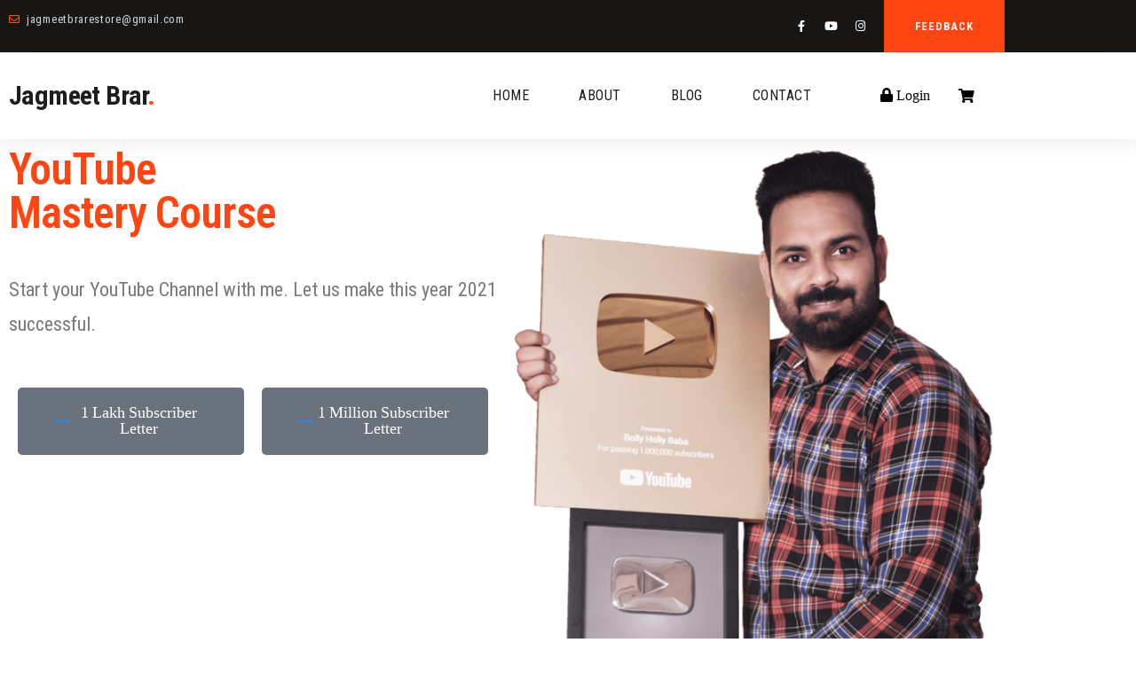

--- FILE ---
content_type: text/html; charset=UTF-8
request_url: https://jagmeetbrar.com/ymc/
body_size: 36808
content:
<!DOCTYPE html><html
lang=en-US><head><meta
charset="UTF-8"><meta
name="viewport" content="width=device-width, initial-scale=1.0, viewport-fit=cover"><title>YouTube Mastery Course &#8211; Jagmeet Brar</title><meta
name='robots' content='max-image-preview:large'><style>img:is([sizes="auto" i], [sizes^="auto," i]) { contain-intrinsic-size: 3000px 1500px }</style><link
rel=dns-prefetch href=//capi-automation.s3.us-east-2.amazonaws.com><link
rel=dns-prefetch href=//www.googletagmanager.com><link
rel=alternate type=application/rss+xml title="Jagmeet Brar &raquo; Feed" href=https://jagmeetbrar.com/feed/ ><link
rel=alternate type=application/rss+xml title="Jagmeet Brar &raquo; Comments Feed" href=https://jagmeetbrar.com/comments/feed/ > <script>window._wpemojiSettings = {"baseUrl":"https:\/\/s.w.org\/images\/core\/emoji\/16.0.1\/72x72\/","ext":".png","svgUrl":"https:\/\/s.w.org\/images\/core\/emoji\/16.0.1\/svg\/","svgExt":".svg","source":{"concatemoji":"https:\/\/jagmeetbrar.com\/wp-includes\/js\/wp-emoji-release.min.js"}};
/*! This file is auto-generated */
!function(s,n){var o,i,e;function c(e){try{var t={supportTests:e,timestamp:(new Date).valueOf()};sessionStorage.setItem(o,JSON.stringify(t))}catch(e){}}function p(e,t,n){e.clearRect(0,0,e.canvas.width,e.canvas.height),e.fillText(t,0,0);var t=new Uint32Array(e.getImageData(0,0,e.canvas.width,e.canvas.height).data),a=(e.clearRect(0,0,e.canvas.width,e.canvas.height),e.fillText(n,0,0),new Uint32Array(e.getImageData(0,0,e.canvas.width,e.canvas.height).data));return t.every(function(e,t){return e===a[t]})}function u(e,t){e.clearRect(0,0,e.canvas.width,e.canvas.height),e.fillText(t,0,0);for(var n=e.getImageData(16,16,1,1),a=0;a<n.data.length;a++)if(0!==n.data[a])return!1;return!0}function f(e,t,n,a){switch(t){case"flag":return n(e,"\ud83c\udff3\ufe0f\u200d\u26a7\ufe0f","\ud83c\udff3\ufe0f\u200b\u26a7\ufe0f")?!1:!n(e,"\ud83c\udde8\ud83c\uddf6","\ud83c\udde8\u200b\ud83c\uddf6")&&!n(e,"\ud83c\udff4\udb40\udc67\udb40\udc62\udb40\udc65\udb40\udc6e\udb40\udc67\udb40\udc7f","\ud83c\udff4\u200b\udb40\udc67\u200b\udb40\udc62\u200b\udb40\udc65\u200b\udb40\udc6e\u200b\udb40\udc67\u200b\udb40\udc7f");case"emoji":return!a(e,"\ud83e\udedf")}return!1}function g(e,t,n,a){var r="undefined"!=typeof WorkerGlobalScope&&self instanceof WorkerGlobalScope?new OffscreenCanvas(300,150):s.createElement("canvas"),o=r.getContext("2d",{willReadFrequently:!0}),i=(o.textBaseline="top",o.font="600 32px Arial",{});return e.forEach(function(e){i[e]=t(o,e,n,a)}),i}function t(e){var t=s.createElement("script");t.src=e,t.defer=!0,s.head.appendChild(t)}"undefined"!=typeof Promise&&(o="wpEmojiSettingsSupports",i=["flag","emoji"],n.supports={everything:!0,everythingExceptFlag:!0},e=new Promise(function(e){s.addEventListener("DOMContentLoaded",e,{once:!0})}),new Promise(function(t){var n=function(){try{var e=JSON.parse(sessionStorage.getItem(o));if("object"==typeof e&&"number"==typeof e.timestamp&&(new Date).valueOf()<e.timestamp+604800&&"object"==typeof e.supportTests)return e.supportTests}catch(e){}return null}();if(!n){if("undefined"!=typeof Worker&&"undefined"!=typeof OffscreenCanvas&&"undefined"!=typeof URL&&URL.createObjectURL&&"undefined"!=typeof Blob)try{var e="postMessage("+g.toString()+"("+[JSON.stringify(i),f.toString(),p.toString(),u.toString()].join(",")+"));",a=new Blob([e],{type:"text/javascript"}),r=new Worker(URL.createObjectURL(a),{name:"wpTestEmojiSupports"});return void(r.onmessage=function(e){c(n=e.data),r.terminate(),t(n)})}catch(e){}c(n=g(i,f,p,u))}t(n)}).then(function(e){for(var t in e)n.supports[t]=e[t],n.supports.everything=n.supports.everything&&n.supports[t],"flag"!==t&&(n.supports.everythingExceptFlag=n.supports.everythingExceptFlag&&n.supports[t]);n.supports.everythingExceptFlag=n.supports.everythingExceptFlag&&!n.supports.flag,n.DOMReady=!1,n.readyCallback=function(){n.DOMReady=!0}}).then(function(){return e}).then(function(){var e;n.supports.everything||(n.readyCallback(),(e=n.source||{}).concatemoji?t(e.concatemoji):e.wpemoji&&e.twemoji&&(t(e.twemoji),t(e.wpemoji)))}))}((window,document),window._wpemojiSettings);</script> <style id=wp-emoji-styles-inline-css>img.wp-smiley, img.emoji {
		display: inline !important;
		border: none !important;
		box-shadow: none !important;
		height: 1em !important;
		width: 1em !important;
		margin: 0 0.07em !important;
		vertical-align: -0.1em !important;
		background: none !important;
		padding: 0 !important;
	}</style><style id=classic-theme-styles-inline-css>/*! This file is auto-generated */
.wp-block-button__link{color:#fff;background-color:#32373c;border-radius:9999px;box-shadow:none;text-decoration:none;padding:calc(.667em + 2px) calc(1.333em + 2px);font-size:1.125em}.wp-block-file__button{background:#32373c;color:#fff;text-decoration:none}</style><style id=global-styles-inline-css>/*<![CDATA[*/:root{--wp--preset--aspect-ratio--square: 1;--wp--preset--aspect-ratio--4-3: 4/3;--wp--preset--aspect-ratio--3-4: 3/4;--wp--preset--aspect-ratio--3-2: 3/2;--wp--preset--aspect-ratio--2-3: 2/3;--wp--preset--aspect-ratio--16-9: 16/9;--wp--preset--aspect-ratio--9-16: 9/16;--wp--preset--color--black: #000000;--wp--preset--color--cyan-bluish-gray: #abb8c3;--wp--preset--color--white: #FFF;--wp--preset--color--pale-pink: #f78da7;--wp--preset--color--vivid-red: #cf2e2e;--wp--preset--color--luminous-vivid-orange: #ff6900;--wp--preset--color--luminous-vivid-amber: #fcb900;--wp--preset--color--light-green-cyan: #7bdcb5;--wp--preset--color--vivid-green-cyan: #00d084;--wp--preset--color--pale-cyan-blue: #8ed1fc;--wp--preset--color--vivid-cyan-blue: #0693e3;--wp--preset--color--vivid-purple: #9b51e0;--wp--preset--color--primary: #0073a8;--wp--preset--color--secondary: #005075;--wp--preset--color--dark-gray: #111;--wp--preset--color--light-gray: #767676;--wp--preset--gradient--vivid-cyan-blue-to-vivid-purple: linear-gradient(135deg,rgba(6,147,227,1) 0%,rgb(155,81,224) 100%);--wp--preset--gradient--light-green-cyan-to-vivid-green-cyan: linear-gradient(135deg,rgb(122,220,180) 0%,rgb(0,208,130) 100%);--wp--preset--gradient--luminous-vivid-amber-to-luminous-vivid-orange: linear-gradient(135deg,rgba(252,185,0,1) 0%,rgba(255,105,0,1) 100%);--wp--preset--gradient--luminous-vivid-orange-to-vivid-red: linear-gradient(135deg,rgba(255,105,0,1) 0%,rgb(207,46,46) 100%);--wp--preset--gradient--very-light-gray-to-cyan-bluish-gray: linear-gradient(135deg,rgb(238,238,238) 0%,rgb(169,184,195) 100%);--wp--preset--gradient--cool-to-warm-spectrum: linear-gradient(135deg,rgb(74,234,220) 0%,rgb(151,120,209) 20%,rgb(207,42,186) 40%,rgb(238,44,130) 60%,rgb(251,105,98) 80%,rgb(254,248,76) 100%);--wp--preset--gradient--blush-light-purple: linear-gradient(135deg,rgb(255,206,236) 0%,rgb(152,150,240) 100%);--wp--preset--gradient--blush-bordeaux: linear-gradient(135deg,rgb(254,205,165) 0%,rgb(254,45,45) 50%,rgb(107,0,62) 100%);--wp--preset--gradient--luminous-dusk: linear-gradient(135deg,rgb(255,203,112) 0%,rgb(199,81,192) 50%,rgb(65,88,208) 100%);--wp--preset--gradient--pale-ocean: linear-gradient(135deg,rgb(255,245,203) 0%,rgb(182,227,212) 50%,rgb(51,167,181) 100%);--wp--preset--gradient--electric-grass: linear-gradient(135deg,rgb(202,248,128) 0%,rgb(113,206,126) 100%);--wp--preset--gradient--midnight: linear-gradient(135deg,rgb(2,3,129) 0%,rgb(40,116,252) 100%);--wp--preset--font-size--small: 19.5px;--wp--preset--font-size--medium: 20px;--wp--preset--font-size--large: 36.5px;--wp--preset--font-size--x-large: 42px;--wp--preset--font-size--normal: 22px;--wp--preset--font-size--huge: 49.5px;--wp--preset--spacing--20: 0.44rem;--wp--preset--spacing--30: 0.67rem;--wp--preset--spacing--40: 1rem;--wp--preset--spacing--50: 1.5rem;--wp--preset--spacing--60: 2.25rem;--wp--preset--spacing--70: 3.38rem;--wp--preset--spacing--80: 5.06rem;--wp--preset--shadow--natural: 6px 6px 9px rgba(0, 0, 0, 0.2);--wp--preset--shadow--deep: 12px 12px 50px rgba(0, 0, 0, 0.4);--wp--preset--shadow--sharp: 6px 6px 0px rgba(0, 0, 0, 0.2);--wp--preset--shadow--outlined: 6px 6px 0px -3px rgba(255, 255, 255, 1), 6px 6px rgba(0, 0, 0, 1);--wp--preset--shadow--crisp: 6px 6px 0px rgba(0, 0, 0, 1);}:where(.is-layout-flex){gap: 0.5em;}:where(.is-layout-grid){gap: 0.5em;}body .is-layout-flex{display: flex;}.is-layout-flex{flex-wrap: wrap;align-items: center;}.is-layout-flex > :is(*, div){margin: 0;}body .is-layout-grid{display: grid;}.is-layout-grid > :is(*, div){margin: 0;}:where(.wp-block-columns.is-layout-flex){gap: 2em;}:where(.wp-block-columns.is-layout-grid){gap: 2em;}:where(.wp-block-post-template.is-layout-flex){gap: 1.25em;}:where(.wp-block-post-template.is-layout-grid){gap: 1.25em;}.has-black-color{color: var(--wp--preset--color--black) !important;}.has-cyan-bluish-gray-color{color: var(--wp--preset--color--cyan-bluish-gray) !important;}.has-white-color{color: var(--wp--preset--color--white) !important;}.has-pale-pink-color{color: var(--wp--preset--color--pale-pink) !important;}.has-vivid-red-color{color: var(--wp--preset--color--vivid-red) !important;}.has-luminous-vivid-orange-color{color: var(--wp--preset--color--luminous-vivid-orange) !important;}.has-luminous-vivid-amber-color{color: var(--wp--preset--color--luminous-vivid-amber) !important;}.has-light-green-cyan-color{color: var(--wp--preset--color--light-green-cyan) !important;}.has-vivid-green-cyan-color{color: var(--wp--preset--color--vivid-green-cyan) !important;}.has-pale-cyan-blue-color{color: var(--wp--preset--color--pale-cyan-blue) !important;}.has-vivid-cyan-blue-color{color: var(--wp--preset--color--vivid-cyan-blue) !important;}.has-vivid-purple-color{color: var(--wp--preset--color--vivid-purple) !important;}.has-black-background-color{background-color: var(--wp--preset--color--black) !important;}.has-cyan-bluish-gray-background-color{background-color: var(--wp--preset--color--cyan-bluish-gray) !important;}.has-white-background-color{background-color: var(--wp--preset--color--white) !important;}.has-pale-pink-background-color{background-color: var(--wp--preset--color--pale-pink) !important;}.has-vivid-red-background-color{background-color: var(--wp--preset--color--vivid-red) !important;}.has-luminous-vivid-orange-background-color{background-color: var(--wp--preset--color--luminous-vivid-orange) !important;}.has-luminous-vivid-amber-background-color{background-color: var(--wp--preset--color--luminous-vivid-amber) !important;}.has-light-green-cyan-background-color{background-color: var(--wp--preset--color--light-green-cyan) !important;}.has-vivid-green-cyan-background-color{background-color: var(--wp--preset--color--vivid-green-cyan) !important;}.has-pale-cyan-blue-background-color{background-color: var(--wp--preset--color--pale-cyan-blue) !important;}.has-vivid-cyan-blue-background-color{background-color: var(--wp--preset--color--vivid-cyan-blue) !important;}.has-vivid-purple-background-color{background-color: var(--wp--preset--color--vivid-purple) !important;}.has-black-border-color{border-color: var(--wp--preset--color--black) !important;}.has-cyan-bluish-gray-border-color{border-color: var(--wp--preset--color--cyan-bluish-gray) !important;}.has-white-border-color{border-color: var(--wp--preset--color--white) !important;}.has-pale-pink-border-color{border-color: var(--wp--preset--color--pale-pink) !important;}.has-vivid-red-border-color{border-color: var(--wp--preset--color--vivid-red) !important;}.has-luminous-vivid-orange-border-color{border-color: var(--wp--preset--color--luminous-vivid-orange) !important;}.has-luminous-vivid-amber-border-color{border-color: var(--wp--preset--color--luminous-vivid-amber) !important;}.has-light-green-cyan-border-color{border-color: var(--wp--preset--color--light-green-cyan) !important;}.has-vivid-green-cyan-border-color{border-color: var(--wp--preset--color--vivid-green-cyan) !important;}.has-pale-cyan-blue-border-color{border-color: var(--wp--preset--color--pale-cyan-blue) !important;}.has-vivid-cyan-blue-border-color{border-color: var(--wp--preset--color--vivid-cyan-blue) !important;}.has-vivid-purple-border-color{border-color: var(--wp--preset--color--vivid-purple) !important;}.has-vivid-cyan-blue-to-vivid-purple-gradient-background{background: var(--wp--preset--gradient--vivid-cyan-blue-to-vivid-purple) !important;}.has-light-green-cyan-to-vivid-green-cyan-gradient-background{background: var(--wp--preset--gradient--light-green-cyan-to-vivid-green-cyan) !important;}.has-luminous-vivid-amber-to-luminous-vivid-orange-gradient-background{background: var(--wp--preset--gradient--luminous-vivid-amber-to-luminous-vivid-orange) !important;}.has-luminous-vivid-orange-to-vivid-red-gradient-background{background: var(--wp--preset--gradient--luminous-vivid-orange-to-vivid-red) !important;}.has-very-light-gray-to-cyan-bluish-gray-gradient-background{background: var(--wp--preset--gradient--very-light-gray-to-cyan-bluish-gray) !important;}.has-cool-to-warm-spectrum-gradient-background{background: var(--wp--preset--gradient--cool-to-warm-spectrum) !important;}.has-blush-light-purple-gradient-background{background: var(--wp--preset--gradient--blush-light-purple) !important;}.has-blush-bordeaux-gradient-background{background: var(--wp--preset--gradient--blush-bordeaux) !important;}.has-luminous-dusk-gradient-background{background: var(--wp--preset--gradient--luminous-dusk) !important;}.has-pale-ocean-gradient-background{background: var(--wp--preset--gradient--pale-ocean) !important;}.has-electric-grass-gradient-background{background: var(--wp--preset--gradient--electric-grass) !important;}.has-midnight-gradient-background{background: var(--wp--preset--gradient--midnight) !important;}.has-small-font-size{font-size: var(--wp--preset--font-size--small) !important;}.has-medium-font-size{font-size: var(--wp--preset--font-size--medium) !important;}.has-large-font-size{font-size: var(--wp--preset--font-size--large) !important;}.has-x-large-font-size{font-size: var(--wp--preset--font-size--x-large) !important;}
:where(.wp-block-post-template.is-layout-flex){gap: 1.25em;}:where(.wp-block-post-template.is-layout-grid){gap: 1.25em;}
:where(.wp-block-columns.is-layout-flex){gap: 2em;}:where(.wp-block-columns.is-layout-grid){gap: 2em;}
:root :where(.wp-block-pullquote){font-size: 1.5em;line-height: 1.6;}/*]]>*/</style><link
rel=stylesheet href=https://jagmeetbrar.com/wp-content/cache/minify/929db.css media=all><style id=woocommerce-inline-inline-css>.woocommerce form .form-row .required { visibility: visible; }</style><link
rel=stylesheet href=https://jagmeetbrar.com/wp-content/cache/minify/c40e3.css media=all><link
rel=stylesheet id=twentynineteen-print-style-css href=https://jagmeetbrar.com/wp-content/themes/twentynineteen/print.css media=print><link
rel=stylesheet id=elementor-gf-robotocondensed-css href='https://fonts.googleapis.com/css?family=Roboto+Condensed:100,100italic,200,200italic,300,300italic,400,400italic,500,500italic,600,600italic,700,700italic,800,800italic,900,900italic&#038;display=auto' media=all><link
rel=stylesheet id=elementor-gf-roboto-css href='https://fonts.googleapis.com/css?family=Roboto:100,100italic,200,200italic,300,300italic,400,400italic,500,500italic,600,600italic,700,700italic,800,800italic,900,900italic&#038;display=auto' media=all><link
rel=stylesheet id=elementor-gf-sourcesanspro-css href='https://fonts.googleapis.com/css?family=Source+Sans+Pro:100,100italic,200,200italic,300,300italic,400,400italic,500,500italic,600,600italic,700,700italic,800,800italic,900,900italic&#038;display=auto' media=all><link
rel=stylesheet href=https://jagmeetbrar.com/wp-content/cache/minify/33382.css media=all> <script src=https://jagmeetbrar.com/wp-content/cache/minify/818c0.js></script> <script id=cordova-frontend-script-js-extra>var MyadminAjax = {"adminajaxurl":"https:\/\/jagmeetbrar.com\/wp-admin\/admin-ajax.php"};</script> <script src=https://jagmeetbrar.com/wp-content/cache/minify/59129.js></script> <script id=wpdm-frontjs-js-extra>var wpdm_url = {"home":"https:\/\/jagmeetbrar.com\/","site":"https:\/\/jagmeetbrar.com\/","ajax":"https:\/\/jagmeetbrar.com\/wp-admin\/admin-ajax.php"};
var wpdm_js = {"spinner":"<i class=\"wpdm-icon wpdm-sun wpdm-spin\"><\/i>","client_id":"ca5fac9b3a3916285f6a330fcab32015"};
var wpdm_strings = {"pass_var":"Password Verified!","pass_var_q":"Please click following button to start download.","start_dl":"Start Download"};</script> <script src=https://jagmeetbrar.com/wp-content/cache/minify/2c4b4.js></script> <script id=woocommerce-js-extra>var woocommerce_params = {"ajax_url":"\/wp-admin\/admin-ajax.php","wc_ajax_url":"\/?wc-ajax=%%endpoint%%&elementor_page_id=13","i18n_password_show":"Show password","i18n_password_hide":"Hide password"};</script> <script defer src=https://jagmeetbrar.com/wp-content/cache/minify/c7057.js></script> <script src=https://jagmeetbrar.com/wp-content/cache/minify/ec2ab.js></script> <script id=ecom-script-js-extra>var myajax = {"ajax_url":"https:\/\/jagmeetbrar.com\/wp-admin\/admin-ajax.php"};</script> <script src=https://jagmeetbrar.com/wp-content/cache/minify/b6348.js></script> 
 <script src="https://www.googletagmanager.com/gtag/js?id=G-GW8FL2KNQ3" id=google_gtagjs-js async></script> <script id=google_gtagjs-js-after>window.dataLayer = window.dataLayer || [];function gtag(){dataLayer.push(arguments);}
gtag("set","linker",{"domains":["jagmeetbrar.com"]});
gtag("js", new Date());
gtag("set", "developer_id.dZTNiMT", true);
gtag("config", "G-GW8FL2KNQ3");</script> <link
rel=https://api.w.org/ href=https://jagmeetbrar.com/wp-json/ ><link
rel=alternate title=JSON type=application/json href=https://jagmeetbrar.com/wp-json/wp/v2/pages/13><link
rel=EditURI type=application/rsd+xml title=RSD href=https://jagmeetbrar.com/xmlrpc.php?rsd><meta
name="generator" content="WordPress 6.8.3"><meta
name="generator" content="WooCommerce 10.3.4"><link
rel=canonical href=https://jagmeetbrar.com/ymc/ ><link
rel=shortlink href='https://jagmeetbrar.com/?p=13'><link
rel=alternate title="oEmbed (JSON)" type=application/json+oembed href="https://jagmeetbrar.com/wp-json/oembed/1.0/embed?url=https%3A%2F%2Fjagmeetbrar.com%2Fymc%2F"><link
rel=alternate title="oEmbed (XML)" type=text/xml+oembed href="https://jagmeetbrar.com/wp-json/oembed/1.0/embed?url=https%3A%2F%2Fjagmeetbrar.com%2Fymc%2F&#038;format=xml"><meta
name="generator" content="Site Kit by Google 1.164.0"> <script>var jabvfcr = {
				selector: "DIV.elementor-element.elementor-element-fd914b2.elementor-widget.elementor-widget-text-editor > DIV.elementor-widget-container > P",
				manipulation: "html",
				html: "<p>© 2021 COPYRIGHT JagmeetBrar.com. ALL RIGHTS RESERVED. Designed By <a href=\"https://jagmeetbrar.com/\">Jagmeet Brar</a></p>"
			};</script> <script>var templateUrl = 'https://jagmeetbrar.com';</script> <div
class=body-overlay></div><div
class=menu-box><div
data-elementor-type=section data-elementor-id=2132 class="elementor elementor-2132"><div
class=elementor-section-wrap><section
class="elementor-section elementor-top-section elementor-element elementor-element-2972728 elementor-section-boxed elementor-section-height-default elementor-section-height-default" data-id=2972728 data-element_type=section><div
class="elementor-container elementor-column-gap-default"><div
class="elementor-column elementor-col-100 elementor-top-column elementor-element elementor-element-69a7df7" data-id=69a7df7 data-element_type=column><div
class="elementor-widget-wrap elementor-element-populated"><div
class="elementor-element elementor-element-0baa69a elementor-align-left elementor-widget__width-auto elementor-mobile-align-left elementor-icon-list--layout-traditional elementor-list-item-link-full_width elementor-widget elementor-widget-icon-list" data-id=0baa69a data-element_type=widget data-widget_type=icon-list.default><div
class=elementor-widget-container><ul
class=elementor-icon-list-items>
<li
class=elementor-icon-list-item>
<a
href=https://jagmeetbrar.com/my-account/ ><span
class=elementor-icon-list-icon>
<i
aria-hidden=true class="fas fa-lock"></i>		</span>
<span
class=elementor-icon-list-text>Account Login</span>
</a>
</li></ul></div></div><div
class="elementor-element elementor-element-6755778 elementor-nav-menu--dropdown-none elementor-widget elementor-widget-nav-menu" data-id=6755778 data-element_type=widget data-settings="{&quot;layout&quot;:&quot;vertical&quot;,&quot;submenu_icon&quot;:{&quot;value&quot;:&quot;&lt;i class=\&quot;fas fa-caret-down\&quot;&gt;&lt;\/i&gt;&quot;,&quot;library&quot;:&quot;fa-solid&quot;}}" data-widget_type=nav-menu.default><div
class=elementor-widget-container><nav
class="elementor-nav-menu--main elementor-nav-menu__container elementor-nav-menu--layout-vertical e--pointer-none"><ul
id=menu-1-6755778 class="elementor-nav-menu sm-vertical"><li
class="menu-item menu-item-type-post_type menu-item-object-page menu-item-home menu-item-11623"><a
href=https://jagmeetbrar.com/ class=elementor-item>Home</a></li>
<li
class="menu-item menu-item-type-post_type menu-item-object-page menu-item-1123"><a
href=https://jagmeetbrar.com/about/ class=elementor-item>About</a></li>
<li
class="menu-item menu-item-type-post_type menu-item-object-page menu-item-1676"><a
href=https://jagmeetbrar.com/blog/ class=elementor-item>Blog</a></li>
<li
class="menu-item menu-item-type-post_type menu-item-object-page menu-item-1349"><a
href=https://jagmeetbrar.com/contact/ class=elementor-item>Contact</a></li></ul></nav><nav
class="elementor-nav-menu--dropdown elementor-nav-menu__container" aria-hidden=true><ul
id=menu-2-6755778 class="elementor-nav-menu sm-vertical"><li
class="menu-item menu-item-type-post_type menu-item-object-page menu-item-home menu-item-11623"><a
href=https://jagmeetbrar.com/ class=elementor-item tabindex=-1>Home</a></li>
<li
class="menu-item menu-item-type-post_type menu-item-object-page menu-item-1123"><a
href=https://jagmeetbrar.com/about/ class=elementor-item tabindex=-1>About</a></li>
<li
class="menu-item menu-item-type-post_type menu-item-object-page menu-item-1676"><a
href=https://jagmeetbrar.com/blog/ class=elementor-item tabindex=-1>Blog</a></li>
<li
class="menu-item menu-item-type-post_type menu-item-object-page menu-item-1349"><a
href=https://jagmeetbrar.com/contact/ class=elementor-item tabindex=-1>Contact</a></li></ul></nav></div></div><div
class="elementor-element elementor-element-98df746 elementor-align-left elementor-widget__width-auto elementor-mobile-align-left elementor-icon-list--layout-traditional elementor-list-item-link-full_width elementor-widget elementor-widget-icon-list" data-id=98df746 data-element_type=widget data-widget_type=icon-list.default><div
class=elementor-widget-container><ul
class=elementor-icon-list-items>
<li
class=elementor-icon-list-item>
<a href="/cdn-cgi/l/email-protection#4e242f29232b2b3a2c3c2f3c2b3d3a213c2b0e29232f2722602d2123"><span
class=elementor-icon-list-icon>
<i
aria-hidden=true class="far fa-envelope"></i>		</span>
<span
class=elementor-icon-list-text><span class="__cf_email__" data-cfemail="a1cbc0c6ccc4c4d5c3d3c0d3c4d2d5ced3c4e1c6ccc0c8cd8fc2cecc">[email&#160;protected]</span></span>
</a>
</li></ul></div></div><div
class="elementor-element elementor-element-842f713 elementor-shape-circle e-grid-align-left elementor-grid-0 elementor-widget elementor-widget-social-icons" data-id=842f713 data-element_type=widget data-widget_type=social-icons.default><div
class=elementor-widget-container><div
class="elementor-social-icons-wrapper elementor-grid" role=list>
<span
class=elementor-grid-item role=listitem>
<a class="elementor-icon elementor-social-icon elementor-social-icon-facebook-f elementor-repeater-item-fa78d47" href="https://www.facebook.com/youtubeexpert5" target=_blank>
<span
class=elementor-screen-only>Facebook-f</span>
<i
aria-hidden=true class="fab fa-facebook-f"></i>		</a>
</span>
<span
class=elementor-grid-item role=listitem>
<a class="elementor-icon elementor-social-icon elementor-social-icon-youtube elementor-repeater-item-4ebd1f2" href="https://www.youtube.com/bollyhollybaba/" target=_blank>
<span
class=elementor-screen-only>Youtube</span>
<i
aria-hidden=true class="fab fa-youtube"></i>		</a>
</span>
<span
class=elementor-grid-item role=listitem>
<a class="elementor-icon elementor-social-icon elementor-social-icon-instagram elementor-repeater-item-24dbd8e" href="https://www.instagram.com/youtubeguru5" target=_blank>
<span
class=elementor-screen-only>Instagram</span>
<i
aria-hidden=true class="fab fa-instagram"></i>		</a>
</span></div></div></div></div></div></div></section></div></div></div> <script data-cfasync="false" src="/cdn-cgi/scripts/5c5dd728/cloudflare-static/email-decode.min.js"></script><script>jQuery(document).ready(function(){
	jQuery('.menu-trigger').off();
	jQuery('.menu-trigger').on('click',function(){
		jQuery('body').addClass('active');
		jQuery('.menu-box').addClass('active');
		jQuery(this).addClass('change');
	});
	jQuery('.body-overlay').on('click',function(){
		jQuery('body').removeClass('active');
		jQuery('.menu-box').removeClass('active');
		jQuery('.menu-trigger').removeClass('change');
	});
});</script> <style>.body-overlay {
    position: fixed;
    left: 0;
    right: 0;
    top: 0;
    height: 100vh;
    pointer-events: none;
    opacity: 0;
    cursor: pointer;
    -webkit-transition: opacity .3s ease;
    transition: opacity .3s ease;
    z-index: 99999;
    background-color: #353535;
}
	
	body.active .body-overlay {
    opacity: .5;
    pointer-events: auto;
}
	
.menu-box {
    width: 300px;
    position: fixed;
    left: -300px;
    top: 0;
    z-index: 999999999;
    background-color: #fff;
    height: 100vh;
    padding: 0;
    -webkit-overflow-scrolling: touch;
    overflow: auto;
    -webkit-transition: all .3s ease-out;
    transition: all .3s ease-out;
}
	
	.menu-box.active {
    left: 0;
}
	.active {
    visibility: visible;
    opacity: 1;
}
.header-icons {
    display: inline-block;
    cursor: pointer;
    float: right;
    position: absolute;
    right: 0px;
    top: -5px;
}
	.bar1, .bar2, .bar3 {
    width: 30px;
    height: 3px;
    background-color: #333;
    margin: 6px 0;
    transition: .4s;
}
	
	.change .bar1 {
    -webkit-transform: rotate(-45deg) translate(-6px,5px);
    transform: rotate(-45deg) translate(-6px,5px);
}
	
	.change .bar2 {
    opacity: 0;
}
	.change .bar3 {
    -webkit-transform: rotate(45deg) translate(-7px,-7px);
    transform: rotate(45deg) translate(-7px,-7px);
}</style> <script>var Tawk_API=Tawk_API||{}, Tawk_LoadStart=new Date();
(function(){
var s1=document.createElement("script"),s0=document.getElementsByTagName("script")[0];
s1.async=true;
s1.src='https://embed.tawk.to/6064431f067c2605c0bdfc85/1f23qccth';
s1.charset='UTF-8';
s1.setAttribute('crossorigin','*');
s0.parentNode.insertBefore(s1,s0);
})();</script> <meta
name="google-site-verification" content="Hl-zkgWwF7oMje2c9LHEn5SYticBsk3-FOPjrxFx3eg"><meta
name="facebook-domain-verification" content="c3z3c7t69wkughy4gzqdbz3u5q9sm4">
 <script async src="https://www.googletagmanager.com/gtag/js?id=G-YG5GSB0RYG"></script> <script>window.dataLayer = window.dataLayer || [];
  function gtag(){dataLayer.push(arguments);}
  gtag('js', new Date());

  gtag('config', 'G-YG5GSB0RYG');</script> <noscript><style>.woocommerce-product-gallery{ opacity: 1 !important; }</style></noscript><meta
name="generator" content="Elementor 3.32.5; features: additional_custom_breakpoints; settings: css_print_method-external, google_font-enabled, font_display-auto"> <script >!function(f,b,e,v,n,t,s){if(f.fbq)return;n=f.fbq=function(){n.callMethod?
					n.callMethod.apply(n,arguments):n.queue.push(arguments)};if(!f._fbq)f._fbq=n;
					n.push=n;n.loaded=!0;n.version='2.0';n.queue=[];t=b.createElement(e);t.async=!0;
					t.src=v;s=b.getElementsByTagName(e)[0];s.parentNode.insertBefore(t,s)}(window,
					document,'script','https://connect.facebook.net/en_US/fbevents.js');</script>  <script >fbq('init', '1356532161751991', {}, {
    "agent": "woocommerce_0-10.3.4-3.5.12"
});

				document.addEventListener( 'DOMContentLoaded', function() {
					// Insert placeholder for events injected when a product is added to the cart through AJAX.
					document.body.insertAdjacentHTML( 'beforeend', '<div class=\"wc-facebook-pixel-event-placeholder\"></div>' );
				}, false );</script> <style>.e-con.e-parent:nth-of-type(n+4):not(.e-lazyloaded):not(.e-no-lazyload),
				.e-con.e-parent:nth-of-type(n+4):not(.e-lazyloaded):not(.e-no-lazyload) * {
					background-image: none !important;
				}
				@media screen and (max-height: 1024px) {
					.e-con.e-parent:nth-of-type(n+3):not(.e-lazyloaded):not(.e-no-lazyload),
					.e-con.e-parent:nth-of-type(n+3):not(.e-lazyloaded):not(.e-no-lazyload) * {
						background-image: none !important;
					}
				}
				@media screen and (max-height: 640px) {
					.e-con.e-parent:nth-of-type(n+2):not(.e-lazyloaded):not(.e-no-lazyload),
					.e-con.e-parent:nth-of-type(n+2):not(.e-lazyloaded):not(.e-no-lazyload) * {
						background-image: none !important;
					}
				}</style> <script>( function( w, d, s, l, i ) {
				w[l] = w[l] || [];
				w[l].push( {'gtm.start': new Date().getTime(), event: 'gtm.js'} );
				var f = d.getElementsByTagName( s )[0],
					j = d.createElement( s ), dl = l != 'dataLayer' ? '&l=' + l : '';
				j.async = true;
				j.src = 'https://www.googletagmanager.com/gtm.js?id=' + i + dl;
				f.parentNode.insertBefore( j, f );
			} )( window, document, 'script', 'dataLayer', 'GTM-5WR95S6' );</script> <meta
name="generator" content="WordPress Download Manager 3.3.30"><style>/* WPDM Link Template Styles */</style><style>/*<![CDATA[*/:root {
                --color-primary: #4a8eff;
                --color-primary-rgb: 74, 142, 255;
                --color-primary-hover: #5998ff;
                --color-primary-active: #3281ff;
                --clr-sec: #6c757d;
                --clr-sec-rgb: 108, 117, 125;
                --clr-sec-hover: #6c757d;
                --clr-sec-active: #6c757d;
                --color-secondary: #6c757d;
                --color-secondary-rgb: 108, 117, 125;
                --color-secondary-hover: #6c757d;
                --color-secondary-active: #6c757d;
                --color-success: #018e11;
                --color-success-rgb: 1, 142, 17;
                --color-success-hover: #0aad01;
                --color-success-active: #0c8c01;
                --color-info: #2CA8FF;
                --color-info-rgb: 44, 168, 255;
                --color-info-hover: #2CA8FF;
                --color-info-active: #2CA8FF;
                --color-warning: #FFB236;
                --color-warning-rgb: 255, 178, 54;
                --color-warning-hover: #FFB236;
                --color-warning-active: #FFB236;
                --color-danger: #ff5062;
                --color-danger-rgb: 255, 80, 98;
                --color-danger-hover: #ff5062;
                --color-danger-active: #ff5062;
                --color-green: #30b570;
                --color-blue: #0073ff;
                --color-purple: #8557D3;
                --color-red: #ff5062;
                --color-muted: rgba(69, 89, 122, 0.6);
                --wpdm-font: "Sen", -apple-system, BlinkMacSystemFont, "Segoe UI", Roboto, Helvetica, Arial, sans-serif, "Apple Color Emoji", "Segoe UI Emoji", "Segoe UI Symbol";
            }

            .wpdm-download-link.btn.btn-primary {
                border-radius: 4px;
            }/*]]>*/</style></head><body
class="wp-singular page-template page-template-elementor_header_footer page page-id-13 wp-embed-responsive wp-theme-twentynineteen wp-child-theme-twentynineteen-child-disabled_backup theme-twentynineteen woocommerce-no-js page-ymc singular image-filters-enabled elementor-default elementor-template-full-width elementor-kit-15 elementor-page elementor-page-13">
<noscript>
<iframe
src="https://www.googletagmanager.com/ns.html?id=GTM-5WR95S6" height=0 width=0 style=display:none;visibility:hidden></iframe>
</noscript><div
data-elementor-type=header data-elementor-id=19 class="elementor elementor-19 elementor-location-header"><div
class=elementor-section-wrap><section
class="elementor-section elementor-top-section elementor-element elementor-element-ada95b4 elementor-hidden-phone elementor-section-boxed elementor-section-height-default elementor-section-height-default" data-id=ada95b4 data-element_type=section data-settings={&quot;background_background&quot;:&quot;classic&quot;}><div
class="elementor-container elementor-column-gap-default"><div
class="elementor-column elementor-col-33 elementor-top-column elementor-element elementor-element-cce5590" data-id=cce5590 data-element_type=column><div
class="elementor-widget-wrap elementor-element-populated"><div
class="elementor-element elementor-element-00896a5 elementor-icon-list--layout-inline elementor-align-left elementor-widget__width-auto elementor-mobile-align-center elementor-list-item-link-full_width elementor-widget elementor-widget-icon-list" data-id=00896a5 data-element_type=widget data-widget_type=icon-list.default><div
class=elementor-widget-container><ul
class="elementor-icon-list-items elementor-inline-items">
<li
class="elementor-icon-list-item elementor-inline-item">
<a href="/cdn-cgi/l/email-protection#6e040f09030b0b1a0c1c0f1c0b1d1a011c0b2e09030f0702400d0103"><span
class=elementor-icon-list-icon>
<i
aria-hidden=true class="far fa-envelope"></i>		</span>
<span
class=elementor-icon-list-text><span class="__cf_email__" data-cfemail="4a202b2d272f2f3e28382b382f393e25382f0a2d272b232664292527">[email&#160;protected]</span></span>
</a>
</li></ul></div></div></div></div><div
class="elementor-column elementor-col-33 elementor-top-column elementor-element elementor-element-e86a2f1 elementor-hidden-phone" data-id=e86a2f1 data-element_type=column><div
class="elementor-widget-wrap elementor-element-populated"><div
class="elementor-element elementor-element-2c8b9a1 elementor-shape-circle e-grid-align-right elementor-grid-0 elementor-widget elementor-widget-social-icons" data-id=2c8b9a1 data-element_type=widget data-widget_type=social-icons.default><div
class=elementor-widget-container><div
class="elementor-social-icons-wrapper elementor-grid" role=list>
<span
class=elementor-grid-item role=listitem>
<a class="elementor-icon elementor-social-icon elementor-social-icon-facebook-f elementor-repeater-item-fa78d47" href="https://www.facebook.com/youtubeexpert5" target=_blank>
<span
class=elementor-screen-only>Facebook-f</span>
<i
aria-hidden=true class="fab fa-facebook-f"></i>		</a>
</span>
<span
class=elementor-grid-item role=listitem>
<a class="elementor-icon elementor-social-icon elementor-social-icon-youtube elementor-repeater-item-4ebd1f2" href="https://www.youtube.com/bollyhollybaba/" target=_blank>
<span
class=elementor-screen-only>Youtube</span>
<i
aria-hidden=true class="fab fa-youtube"></i>		</a>
</span>
<span
class=elementor-grid-item role=listitem>
<a class="elementor-icon elementor-social-icon elementor-social-icon-instagram elementor-repeater-item-24dbd8e" href="https://www.instagram.com/ytjagmeetbrar" target=_blank>
<span
class=elementor-screen-only>Instagram</span>
<i
aria-hidden=true class="fab fa-instagram"></i>		</a>
</span></div></div></div></div></div><div
class="elementor-column elementor-col-33 elementor-top-column elementor-element elementor-element-850a965 elementor-hidden-phone" data-id=850a965 data-element_type=column data-settings={&quot;background_background&quot;:&quot;classic&quot;}><div
class="elementor-widget-wrap elementor-element-populated"><div
class="elementor-element elementor-element-91aa7e6 elementor-widget elementor-widget-heading" data-id=91aa7e6 data-element_type=widget data-widget_type=heading.default><div
class=elementor-widget-container><h2 class="elementor-heading-title elementor-size-default"><a
href=#elementor-action%3Aaction%3Dpopup%3Aopen%26settings%3DeyJpZCI6IjEyNTMiLCJ0b2dnbGUiOmZhbHNlfQ%3D%3D>Feedback</a></h2></div></div></div></div></div></section><section
class="elementor-section elementor-top-section elementor-element elementor-element-8758be9 elementor-section-boxed elementor-section-height-default elementor-section-height-default" data-id=8758be9 data-element_type=section data-settings={&quot;background_background&quot;:&quot;classic&quot;,&quot;sticky&quot;:&quot;top&quot;,&quot;sticky_on&quot;:[&quot;desktop&quot;,&quot;tablet&quot;,&quot;mobile&quot;],&quot;sticky_offset&quot;:0,&quot;sticky_effects_offset&quot;:0}><div
class="elementor-container elementor-column-gap-default"><div
class="elementor-column elementor-col-25 elementor-top-column elementor-element elementor-element-5e6fa11" data-id=5e6fa11 data-element_type=column><div
class="elementor-widget-wrap elementor-element-populated"><div
class="elementor-element elementor-element-f78f69d elementor-widget elementor-widget-heading" data-id=f78f69d data-element_type=widget data-widget_type=heading.default><div
class=elementor-widget-container><h2 class="elementor-heading-title elementor-size-default"><a
href=https://jagmeetbrar.com>Jagmeet Brar<span
style=color:#ff4612>.</span></a></h2></div></div></div></div><div
class="elementor-column elementor-col-25 elementor-top-column elementor-element elementor-element-454e0d3 elementor-hidden-desktop" data-id=454e0d3 data-element_type=column><div
class="elementor-widget-wrap elementor-element-populated"><div
class="elementor-element elementor-element-94f4a87 elementor-widget elementor-widget-shortcode" data-id=94f4a87 data-element_type=widget data-widget_type=shortcode.default><div
class=elementor-widget-container>
<a
href=https://jagmeetbrar.com/my-account/ ><p
class=maction>Start Course</p></a><div
class=elementor-shortcode></div></div></div><div
class="elementor-element elementor-element-3bfc955 elementor-nav-menu__align-right elementor-nav-menu--dropdown-mobile menu_r elementor-nav-menu--stretch elementor-hidden-tablet elementor-hidden-phone elementor-nav-menu__text-align-aside elementor-nav-menu--toggle elementor-nav-menu--burger elementor-widget elementor-widget-nav-menu" data-id=3bfc955 data-element_type=widget data-settings="{&quot;full_width&quot;:&quot;stretch&quot;,&quot;layout&quot;:&quot;horizontal&quot;,&quot;submenu_icon&quot;:{&quot;value&quot;:&quot;&lt;i class=\&quot;fas fa-caret-down\&quot;&gt;&lt;\/i&gt;&quot;,&quot;library&quot;:&quot;fa-solid&quot;},&quot;toggle&quot;:&quot;burger&quot;}" data-widget_type=nav-menu.default><div
class=elementor-widget-container><nav
class="elementor-nav-menu--main elementor-nav-menu__container elementor-nav-menu--layout-horizontal e--pointer-none"><ul
id=menu-1-3bfc955 class=elementor-nav-menu><li
class="menu-item menu-item-type-post_type menu-item-object-page menu-item-home menu-item-11623"><a
href=https://jagmeetbrar.com/ class=elementor-item>Home</a></li>
<li
class="menu-item menu-item-type-post_type menu-item-object-page menu-item-1123"><a
href=https://jagmeetbrar.com/about/ class=elementor-item>About</a></li>
<li
class="menu-item menu-item-type-post_type menu-item-object-page menu-item-1676"><a
href=https://jagmeetbrar.com/blog/ class=elementor-item>Blog</a></li>
<li
class="menu-item menu-item-type-post_type menu-item-object-page menu-item-1349"><a
href=https://jagmeetbrar.com/contact/ class=elementor-item>Contact</a></li></ul></nav><div
class=elementor-menu-toggle role=button tabindex=0 aria-label="Menu Toggle" aria-expanded=false>
<i
aria-hidden=true role=presentation class="elementor-menu-toggle__icon--open eicon-menu-bar"></i><i
aria-hidden=true role=presentation class="elementor-menu-toggle__icon--close eicon-close"></i>		<span
class=elementor-screen-only>Menu</span></div><nav
class="elementor-nav-menu--dropdown elementor-nav-menu__container" aria-hidden=true><ul
id=menu-2-3bfc955 class=elementor-nav-menu><li
class="menu-item menu-item-type-post_type menu-item-object-page menu-item-home menu-item-11623"><a
href=https://jagmeetbrar.com/ class=elementor-item tabindex=-1>Home</a></li>
<li
class="menu-item menu-item-type-post_type menu-item-object-page menu-item-1123"><a
href=https://jagmeetbrar.com/about/ class=elementor-item tabindex=-1>About</a></li>
<li
class="menu-item menu-item-type-post_type menu-item-object-page menu-item-1676"><a
href=https://jagmeetbrar.com/blog/ class=elementor-item tabindex=-1>Blog</a></li>
<li
class="menu-item menu-item-type-post_type menu-item-object-page menu-item-1349"><a
href=https://jagmeetbrar.com/contact/ class=elementor-item tabindex=-1>Contact</a></li></ul></nav></div></div></div></div><div
class="elementor-column elementor-col-25 elementor-top-column elementor-element elementor-element-ffa7ee0" data-id=ffa7ee0 data-element_type=column><div
class="elementor-widget-wrap elementor-element-populated"><div
class="elementor-element elementor-element-4da1c9f elementor-hidden-desktop elementor-widget elementor-widget-html" data-id=4da1c9f data-element_type=widget data-widget_type=html.default><div
class=elementor-widget-container><div
class="header-icons menu-trigger"><div
class=bar1></div><div
class=bar2></div><div
class=bar3></div></div></div></div><div
class="elementor-element elementor-element-eac581d elementor-nav-menu__align-right elementor-nav-menu--dropdown-mobile menu_r elementor-nav-menu--stretch elementor-hidden-tablet elementor-hidden-phone elementor-nav-menu__text-align-aside elementor-nav-menu--toggle elementor-nav-menu--burger elementor-widget elementor-widget-nav-menu" data-id=eac581d data-element_type=widget data-settings="{&quot;full_width&quot;:&quot;stretch&quot;,&quot;layout&quot;:&quot;horizontal&quot;,&quot;submenu_icon&quot;:{&quot;value&quot;:&quot;&lt;i class=\&quot;fas fa-caret-down\&quot;&gt;&lt;\/i&gt;&quot;,&quot;library&quot;:&quot;fa-solid&quot;},&quot;toggle&quot;:&quot;burger&quot;}" data-widget_type=nav-menu.default><div
class=elementor-widget-container><nav
class="elementor-nav-menu--main elementor-nav-menu__container elementor-nav-menu--layout-horizontal e--pointer-none"><ul
id=menu-1-eac581d class=elementor-nav-menu><li
class="menu-item menu-item-type-post_type menu-item-object-page menu-item-home menu-item-11623"><a
href=https://jagmeetbrar.com/ class=elementor-item>Home</a></li>
<li
class="menu-item menu-item-type-post_type menu-item-object-page menu-item-1123"><a
href=https://jagmeetbrar.com/about/ class=elementor-item>About</a></li>
<li
class="menu-item menu-item-type-post_type menu-item-object-page menu-item-1676"><a
href=https://jagmeetbrar.com/blog/ class=elementor-item>Blog</a></li>
<li
class="menu-item menu-item-type-post_type menu-item-object-page menu-item-1349"><a
href=https://jagmeetbrar.com/contact/ class=elementor-item>Contact</a></li></ul></nav><div
class=elementor-menu-toggle role=button tabindex=0 aria-label="Menu Toggle" aria-expanded=false>
<i
aria-hidden=true role=presentation class="elementor-menu-toggle__icon--open eicon-menu-bar"></i><i
aria-hidden=true role=presentation class="elementor-menu-toggle__icon--close eicon-close"></i>		<span
class=elementor-screen-only>Menu</span></div><nav
class="elementor-nav-menu--dropdown elementor-nav-menu__container" aria-hidden=true><ul
id=menu-2-eac581d class=elementor-nav-menu><li
class="menu-item menu-item-type-post_type menu-item-object-page menu-item-home menu-item-11623"><a
href=https://jagmeetbrar.com/ class=elementor-item tabindex=-1>Home</a></li>
<li
class="menu-item menu-item-type-post_type menu-item-object-page menu-item-1123"><a
href=https://jagmeetbrar.com/about/ class=elementor-item tabindex=-1>About</a></li>
<li
class="menu-item menu-item-type-post_type menu-item-object-page menu-item-1676"><a
href=https://jagmeetbrar.com/blog/ class=elementor-item tabindex=-1>Blog</a></li>
<li
class="menu-item menu-item-type-post_type menu-item-object-page menu-item-1349"><a
href=https://jagmeetbrar.com/contact/ class=elementor-item tabindex=-1>Contact</a></li></ul></nav></div></div></div></div><div
class="elementor-column elementor-col-25 elementor-top-column elementor-element elementor-element-50b23f4 elementor-hidden-phone" data-id=50b23f4 data-element_type=column><div
class="elementor-widget-wrap elementor-element-populated"><div
class="elementor-element elementor-element-3a7440e elementor-hidden-phone elementor-widget elementor-widget-shortcode" data-id=3a7440e data-element_type=widget data-widget_type=shortcode.default><div
class=elementor-widget-container><div
class=elementor-shortcode><div
class=cart-and-its-value><a
href=https://jagmeetbrar.com/cart/ ><span
class='header-cart-items hide'>0</span><i
class='fa fa-shopping-cart'></i><div
class=header-cart-count style="display:none !important;"><span
class="woocommerce-Price-amount amount"><bdi><span
class=woocommerce-Price-currencySymbol>&#8377;</span>0</bdi></span></div></a></div><ul
class=nav-account>
<li
style=width:120px;><a
href=https://jagmeetbrar.com/my-account/ ><i
class="fa fa-lock" aria-hidden=true></i> Login</a></li></ul></div></div></div></div></div></div></section></div></div><div
data-elementor-type=wp-page data-elementor-id=13 class="elementor elementor-13"><section
class="elementor-section elementor-top-section elementor-element elementor-element-ebd1396 elementor-section-height-min-height elementor-section-items-stretch elementor-section-boxed elementor-section-height-default" data-id=ebd1396 data-element_type=section data-settings={&quot;background_background&quot;:&quot;classic&quot;}><div
class=elementor-background-overlay></div><div
class="elementor-container elementor-column-gap-default"><div
class="elementor-column elementor-col-50 elementor-top-column elementor-element elementor-element-db54d75" data-id=db54d75 data-element_type=column><div
class="elementor-widget-wrap elementor-element-populated"><div
class="elementor-element elementor-element-57216d2 elementor-invisible elementor-widget elementor-widget-heading" data-id=57216d2 data-element_type=widget data-settings={&quot;_animation&quot;:&quot;fadeInLeft&quot;,&quot;_animation_mobile&quot;:&quot;none&quot;} data-widget_type=heading.default><div
class=elementor-widget-container><h2 class="elementor-heading-title elementor-size-default">YouTube<br>Mastery <span
style=color:#ff4612>Course</span></h2></div></div><div
class="elementor-element elementor-element-4979221 elementor-invisible elementor-widget elementor-widget-text-editor" data-id=4979221 data-element_type=widget data-settings={&quot;_animation&quot;:&quot;fadeInUp&quot;,&quot;_animation_delay&quot;:200,&quot;_animation_mobile&quot;:&quot;none&quot;} data-widget_type=text-editor.default><div
class=elementor-widget-container><p>Start your YouTube Channel with me. Let us make this year 2021 successful. </p></div></div><section
class="elementor-section elementor-inner-section elementor-element elementor-element-078ec37 elementor-section-boxed elementor-section-height-default elementor-section-height-default" data-id=078ec37 data-element_type=section><div
class="elementor-container elementor-column-gap-default"><div
class="elementor-column elementor-col-50 elementor-inner-column elementor-element elementor-element-87e5664" data-id=87e5664 data-element_type=column><div
class="elementor-widget-wrap elementor-element-populated"><div
class="elementor-element elementor-element-1c2bb21 btn-r elementor-widget__width-auto elementor-tablet-align-right elementor-mobile-align-justify elementor-widget-tablet__width-inherit elementor-widget-mobile__width-inherit elementor-invisible elementor-widget elementor-widget-button" data-id=1c2bb21 data-element_type=widget data-settings={&quot;_animation&quot;:&quot;fadeInLeft&quot;,&quot;_animation_delay&quot;:400,&quot;_animation_mobile&quot;:&quot;none&quot;} data-widget_type=button.default><div
class=elementor-widget-container><div
class=elementor-button-wrapper>
<a
class="elementor-button elementor-button-link elementor-size-lg" href=#elementor-action%3Aaction%3Dpopup%3Aopen%26settings%3DeyJpZCI6IjExMzQiLCJ0b2dnbGUiOmZhbHNlfQ%3D%3D>
<span
class=elementor-button-content-wrapper>
<span
class=elementor-button-icon>
<svg
xmlns=http://www.w3.org/2000/svg xmlns:xlink=http://www.w3.org/1999/xlink id=Layer_1 x=0px y=0px viewBox="0 0 483.284 483.284" style="enable-background:new 0 0 483.284 483.284;" xml:space=preserve><polygon
style=fill:#2488FF; points="409.143,167.5 380.857,195.784 406.716,221.642 0,221.642 0,261.642 406.716,261.642   380.857,287.5 409.143,315.784 483.284,241.642 "></polygon><g></g><g></g><g></g><g></g><g></g><g></g><g></g><g></g><g></g><g></g><g></g><g></g><g></g><g></g><g></g></svg>		</span>
<span
class=elementor-button-text>1 Lakh Subscriber Letter</span>
</span>
</a></div></div></div></div></div><div
class="elementor-column elementor-col-50 elementor-inner-column elementor-element elementor-element-9799682" data-id=9799682 data-element_type=column data-settings={&quot;animation_mobile&quot;:&quot;none&quot;}><div
class="elementor-widget-wrap elementor-element-populated"><div
class="elementor-element elementor-element-9a0c0d2 btn-r2 elementor-widget__width-auto elementor-tablet-align-left elementor-mobile-align-justify elementor-widget-tablet__width-inherit elementor-widget-mobile__width-inherit elementor-invisible elementor-widget elementor-widget-button" data-id=9a0c0d2 data-element_type=widget data-settings={&quot;_animation&quot;:&quot;fadeInRight&quot;,&quot;_animation_delay&quot;:400} data-widget_type=button.default><div
class=elementor-widget-container><div
class=elementor-button-wrapper>
<a
class="elementor-button elementor-button-link elementor-size-lg" href=#elementor-action%3Aaction%3Dpopup%3Aopen%26settings%3DeyJpZCI6IjExNDEiLCJ0b2dnbGUiOmZhbHNlfQ%3D%3D>
<span
class=elementor-button-content-wrapper>
<span
class=elementor-button-icon>
<svg
xmlns=http://www.w3.org/2000/svg xmlns:xlink=http://www.w3.org/1999/xlink id=Layer_1 x=0px y=0px viewBox="0 0 483.284 483.284" style="enable-background:new 0 0 483.284 483.284;" xml:space=preserve><polygon
style=fill:#2488FF; points="409.143,167.5 380.857,195.784 406.716,221.642 0,221.642 0,261.642 406.716,261.642   380.857,287.5 409.143,315.784 483.284,241.642 "></polygon><g></g><g></g><g></g><g></g><g></g><g></g><g></g><g></g><g></g><g></g><g></g><g></g><g></g><g></g><g></g></svg>		</span>
<span
class=elementor-button-text>1 Million Subscriber Letter</span>
</span>
</a></div></div></div></div></div></div></section></div></div><div
class="elementor-column elementor-col-50 elementor-top-column elementor-element elementor-element-de7881c" data-id=de7881c data-element_type=column><div
class="elementor-widget-wrap elementor-element-populated"><div
class="elementor-element elementor-element-8065ba8 elementor-widget elementor-widget-image" data-id=8065ba8 data-element_type=widget data-widget_type=image.default><div
class=elementor-widget-container>
<img
fetchpriority=high decoding=async width=611 height=879 src=https://jagmeetbrar.com/wp-content/uploads/2021/03/jb_img-2.png class="attachment-full size-full wp-image-223" alt="YouTube Subscribers Award,YouTube Silver Play button award,gold play button award,diamond play button award,ruby play button award,red diamond play button award,100 million play button award,50 million play button award,10 million play button award,1 million play button award,100k play button award,jagmeet brar,youtube mastery course," srcset="https://jagmeetbrar.com/wp-content/uploads/2021/03/jb_img-2.png 611w, https://jagmeetbrar.com/wp-content/uploads/2021/03/jb_img-2-450x647.png 450w, https://jagmeetbrar.com/wp-content/uploads/2021/03/jb_img-2-209x300.png 209w" sizes="(max-width: 611px) 100vw, 611px"></div></div></div></div></div></section><section
class="elementor-section elementor-top-section elementor-element elementor-element-1313f20 elementor-section-height-min-height elementor-section-items-stretch elementor-section-boxed elementor-section-height-default" data-id=1313f20 data-element_type=section data-settings={&quot;background_background&quot;:&quot;classic&quot;,&quot;shape_divider_bottom&quot;:&quot;opacity-fan&quot;}><div
class="elementor-shape elementor-shape-bottom" aria-hidden=true data-negative=false>
<svg
xmlns=http://www.w3.org/2000/svg viewBox="0 0 283.5 19.6" preserveAspectRatio=none>
<path
class=elementor-shape-fill style=opacity:0.33 d="M0 0L0 18.8 141.8 4.1 283.5 18.8 283.5 0z"/>
<path
class=elementor-shape-fill style=opacity:0.33 d="M0 0L0 12.6 141.8 4 283.5 12.6 283.5 0z"/>
<path
class=elementor-shape-fill style=opacity:0.33 d="M0 0L0 6.4 141.8 4 283.5 6.4 283.5 0z"/>
<path
class=elementor-shape-fill d="M0 0L0 1.2 141.8 4 283.5 1.2 283.5 0z"/>
</svg></div><div
class="elementor-container elementor-column-gap-default"><div
class="elementor-column elementor-col-100 elementor-top-column elementor-element elementor-element-cf73fcd" data-id=cf73fcd data-element_type=column><div
class="elementor-widget-wrap elementor-element-populated"><div
class="elementor-element elementor-element-a6fe537 elementor-widget elementor-widget-heading" data-id=a6fe537 data-element_type=widget data-settings={&quot;_animation&quot;:&quot;none&quot;} data-widget_type=heading.default><div
class=elementor-widget-container><h2 class="elementor-heading-title elementor-size-default">Achieve your goals with <font
color=#000000>YouTube Mastery</font> Course</h2></div></div><div
class="elementor-element elementor-element-8d3efda elementor-widget elementor-widget-heading" data-id=8d3efda data-element_type=widget data-settings={&quot;_animation&quot;:&quot;none&quot;} data-widget_type=heading.default><div
class=elementor-widget-container><h2 class="elementor-heading-title elementor-size-default">Become A YouTube Expert And Fulfil Your Dreams By Earning 50-70K Per Month.</h2></div></div><div
class="elementor-element elementor-element-f12a292 elementor-tablet-align-center elementor-mobile-align-justify btn-r2 elementor-widget__width-auto elementor-widget-tablet__width-inherit elementor-widget-mobile__width-inherit elementor-align-center animated-slow elementor-widget elementor-widget-button" data-id=f12a292 data-element_type=widget data-settings={&quot;_animation&quot;:&quot;none&quot;,&quot;_animation_delay&quot;:0} data-widget_type=button.default><div
class=elementor-widget-container><div
class=elementor-button-wrapper>
<a
class="elementor-button elementor-button-link elementor-size-lg" href="https://jagmeetbrar.com/checkout/?add-to-cart=1177">
<span
class=elementor-button-content-wrapper>
<span
class=elementor-button-text>Enroll Now <span
style="text-decoration:line-through !important">Rs1499</span> <span
style=color:#fff>Rs 699</span></span>
</span>
</a></div></div></div><div
class="elementor-element elementor-element-7f1ddb6 elementor-widget elementor-widget-html" data-id=7f1ddb6 data-element_type=widget data-widget_type=html.default><div
class=elementor-widget-container><div
class=lines><div
class=line></div><div
class=line></div><div
class=line></div></div><style>.lines {
    position: absolute;
    top: -100px;
    left: 0;
    right: 0;
    height: 600px;
    margin: auto;
    width: 100%;
    z-index: 0 ;
}

.lines .line:nth-child(1) {
    margin-left: -25%;
}
.lines .line {
    position: absolute;
    width: 1px;
    height: 100%;
    top: 0;
    left: 50%;
    background: rgba(255, 255, 255, 0);
    overflow: hidden;
    transform: rotate(20deg);
}
.lines .line:nth-child(1)::after {
    -webkit-animation-delay: 2s;
    animation-delay: 2s;
}
.lines .line::after {
    content: "";
    display: block;
    position: absolute;
    height: 15vh;
    width: 100%;
    top: -50%;
    left: 0;
    background: -webkit-gradient(linear, left top, left bottom, from(rgba(255, 255, 255, 0)), color-stop(75%, #ffffff), to(#ffffff));
    background: linear-gradient(to bottom, rgba(255, 255, 255, 0) 0%, #ffffff 75%, #ffffff 100%);
    -webkit-animation: run 7s 0s infinite;
    animation: run 7s 0s infinite;
    -webkit-animation-fill-mode: forwards;
    animation-fill-mode: forwards;
    -webkit-animation-timing-function: cubic-bezier(0.4, 0.26, 0, 0.97);
    animation-timing-function: cubic-bezier(0.4, 0.26, 0, 0.97);
}

.lines .line:nth-child(3) {
    margin-left: 25%;
}
.lines .line:nth-child(3)::after {
    -webkit-animation-delay: 2.5s;
    animation-delay: 2.5s;
}
@keyframes run {
    0% {
        top: -50%;
    }
    100% {
        top: 110%;
    }
}</style></div></div></div></div></div></section><section
class="elementor-section elementor-top-section elementor-element elementor-element-4aa95b0 elementor-section-boxed elementor-section-height-default elementor-section-height-default" data-id=4aa95b0 data-element_type=section data-settings={&quot;background_background&quot;:&quot;classic&quot;}><div
class="elementor-container elementor-column-gap-default"><div
class="elementor-column elementor-col-100 elementor-top-column elementor-element elementor-element-054c365" data-id=054c365 data-element_type=column><div
class="elementor-widget-wrap elementor-element-populated"><div
class="elementor-element elementor-element-e650af5 elementor-widget elementor-widget-heading" data-id=e650af5 data-element_type=widget data-widget_type=heading.default><div
class=elementor-widget-container><h2 class="elementor-heading-title elementor-size-default">Become A YouTube Expert And Fulfill Your Dreams by<br> Joining this course.</h2></div></div><section
class="elementor-section elementor-inner-section elementor-element elementor-element-f276099 elementor-section-boxed elementor-section-height-default elementor-section-height-default" data-id=f276099 data-element_type=section><div
class="elementor-container elementor-column-gap-default"><div
class="elementor-column elementor-col-100 elementor-inner-column elementor-element elementor-element-ebf6d89" data-id=ebf6d89 data-element_type=column><div
class="elementor-widget-wrap elementor-element-populated"><div
class="elementor-element elementor-element-1abf3c1 elementor-invisible elementor-widget elementor-widget-video" data-id=1abf3c1 data-element_type=widget data-settings="{&quot;youtube_url&quot;:&quot;https:\/\/www.youtube.com\/watch?v=QzNp6HyZxRw&quot;,&quot;show_image_overlay&quot;:&quot;yes&quot;,&quot;image_overlay&quot;:{&quot;url&quot;:&quot;https:\/\/jagmeetbrar.com\/wp-content\/uploads\/2021\/03\/coverpic.jpg&quot;,&quot;id&quot;:1853,&quot;size&quot;:&quot;&quot;},&quot;_animation&quot;:&quot;fadeIn&quot;,&quot;video_type&quot;:&quot;youtube&quot;,&quot;controls&quot;:&quot;yes&quot;}" data-widget_type=video.default><div
class=elementor-widget-container><div
class="elementor-wrapper elementor-open-inline"><div
class=elementor-video></div><div
class=elementor-custom-embed-image-overlay style="background-image: url(https://jagmeetbrar.com/wp-content/uploads/2021/03/coverpic.jpg);"><div
class=elementor-custom-embed-play role=button aria-label="Play Video" tabindex=0>
<i
aria-hidden=true class=eicon-play></i></div></div></div></div></div></div></div></div></section><section
class="elementor-section elementor-inner-section elementor-element elementor-element-f13ce5c elementor-section-boxed elementor-section-height-default elementor-section-height-default" data-id=f13ce5c data-element_type=section><div
class="elementor-container elementor-column-gap-default"><div
class="elementor-column elementor-col-100 elementor-inner-column elementor-element elementor-element-e6b4e69" data-id=e6b4e69 data-element_type=column><div
class="elementor-widget-wrap elementor-element-populated"><div
class="elementor-element elementor-element-61a6d54 elementor-tablet-align-center elementor-mobile-align-justify btn-r2 elementor-widget__width-auto elementor-widget-tablet__width-inherit elementor-widget-mobile__width-inherit elementor-align-center animated-slow elementor-widget elementor-widget-button" data-id=61a6d54 data-element_type=widget data-settings={&quot;_animation&quot;:&quot;none&quot;,&quot;_animation_delay&quot;:0} data-widget_type=button.default><div
class=elementor-widget-container><div
class=elementor-button-wrapper>
<a
class="elementor-button elementor-button-link elementor-size-lg" href="https://jagmeetbrar.com/checkout/?add-to-cart=1177">
<span
class=elementor-button-content-wrapper>
<span
class=elementor-button-text>Enroll Now <span
style="text-decoration:line-through !important">Rs1499</span> <span>Rs 699</span></span>
</span>
</a></div></div></div></div></div></div></section><div
class="elementor-element elementor-element-73128fb animated-fast elementor-invisible elementor-widget elementor-widget-text-editor" data-id=73128fb data-element_type=widget data-settings={&quot;_animation&quot;:&quot;fadeInUp&quot;} data-widget_type=text-editor.default><div
class=elementor-widget-container>
You’re here because you want to create a popular YouTube Channel, right?<br>Maybe you’re brand new to YouTube, or maybe you have some experience but need help growing your existing channel.<br>YouTube is the perfect place to grow your own brand, drive traffic to your website, and earn money from YouTube ads and your product and service promotions. And this is the perfect course for you to jumpstart your YouTube Channel.<br>
If you’re looking to grow your own brand, GET MORE VIEWS AND SUBSCRIBERS, or start a channel from scratch, this is the perfect course for you!<br>Whatever your motivation to start a YouTube channel, you’ve come to the right place.</div></div></div></div></div></section><section
class="elementor-section elementor-top-section elementor-element elementor-element-acd8de3 elementor-section-boxed elementor-section-height-default elementor-section-height-default" data-id=acd8de3 data-element_type=section data-settings={&quot;background_background&quot;:&quot;classic&quot;,&quot;shape_divider_top&quot;:&quot;wave-brush&quot;}><div
class="elementor-shape elementor-shape-top" aria-hidden=true data-negative=false>
<svg
xmlns=http://www.w3.org/2000/svg viewBox="0 0 283.5 27.8" preserveAspectRatio=none>
<path
class=elementor-shape-fill d="M283.5,9.7c0,0-7.3,4.3-14,4.6c-6.8,0.3-12.6,0-20.9-1.5c-11.3-2-33.1-10.1-44.7-5.7	s-12.1,4.6-18,7.4c-6.6,3.2-20,9.6-36.6,9.3C131.6,23.5,99.5,7.2,86.3,8c-1.4,0.1-6.6,0.8-10.5,2c-3.8,1.2-9.4,3.8-17,4.7	c-3.2,0.4-8.3,1.1-14.2,0.9c-1.5-0.1-6.3-0.4-12-1.6c-5.7-1.2-11-3.1-15.8-3.7C6.5,9.2,0,10.8,0,10.8V0h283.5V9.7z M260.8,11.3	c-0.7-1-2-0.4-4.3-0.4c-2.3,0-6.1-1.2-5.8-1.1c0.3,0.1,3.1,1.5,6,1.9C259.7,12.2,261.4,12.3,260.8,11.3z M242.4,8.6	c0,0-2.4-0.2-5.6-0.9c-3.2-0.8-10.3-2.8-15.1-3.5c-8.2-1.1-15.8,0-15.1,0.1c0.8,0.1,9.6-0.6,17.6,1.1c3.3,0.7,9.3,2.2,12.4,2.7	C239.9,8.7,242.4,8.6,242.4,8.6z M185.2,8.5c1.7-0.7-13.3,4.7-18.5,6.1c-2.1,0.6-6.2,1.6-10,2c-3.9,0.4-8.9,0.4-8.8,0.5	c0,0.2,5.8,0.8,11.2,0c5.4-0.8,5.2-1.1,7.6-1.6C170.5,14.7,183.5,9.2,185.2,8.5z M199.1,6.9c0.2,0-0.8-0.4-4.8,1.1	c-4,1.5-6.7,3.5-6.9,3.7c-0.2,0.1,3.5-1.8,6.6-3C197,7.5,199,6.9,199.1,6.9z M283,6c-0.1,0.1-1.9,1.1-4.8,2.5s-6.9,2.8-6.7,2.7	c0.2,0,3.5-0.6,7.4-2.5C282.8,6.8,283.1,5.9,283,6z M31.3,11.6c0.1-0.2-1.9-0.2-4.5-1.2s-5.4-1.6-7.8-2C15,7.6,7.3,8.5,7.7,8.6	C8,8.7,15.9,8.3,20.2,9.3c2.2,0.5,2.4,0.5,5.7,1.6S31.2,11.9,31.3,11.6z M73,9.2c0.4-0.1,3.5-1.6,8.4-2.6c4.9-1.1,8.9-0.5,8.9-0.8	c0-0.3-1-0.9-6.2-0.3S72.6,9.3,73,9.2z M71.6,6.7C71.8,6.8,75,5.4,77.3,5c2.3-0.3,1.9-0.5,1.9-0.6c0-0.1-1.1-0.2-2.7,0.2	C74.8,5.1,71.4,6.6,71.6,6.7z M93.6,4.4c0.1,0.2,3.5,0.8,5.6,1.8c2.1,1,1.8,0.6,1.9,0.5c0.1-0.1-0.8-0.8-2.4-1.3	C97.1,4.8,93.5,4.2,93.6,4.4z M65.4,11.1c-0.1,0.3,0.3,0.5,1.9-0.2s2.6-1.3,2.2-1.2s-0.9,0.4-2.5,0.8C65.3,10.9,65.5,10.8,65.4,11.1	z M34.5,12.4c-0.2,0,2.1,0.8,3.3,0.9c1.2,0.1,2,0.1,2-0.2c0-0.3-0.1-0.5-1.6-0.4C36.6,12.8,34.7,12.4,34.5,12.4z M152.2,21.1	c-0.1,0.1-2.4-0.3-7.5-0.3c-5,0-13.6-2.4-17.2-3.5c-3.6-1.1,10,3.9,16.5,4.1C150.5,21.6,152.3,21,152.2,21.1z"/>
<path
class=elementor-shape-fill d="M269.6,18c-0.1-0.1-4.6,0.3-7.2,0c-7.3-0.7-17-3.2-16.6-2.9c0.4,0.3,13.7,3.1,17,3.3	C267.7,18.8,269.7,18,269.6,18z"/>
<path
class=elementor-shape-fill d="M227.4,9.8c-0.2-0.1-4.5-1-9.5-1.2c-5-0.2-12.7,0.6-12.3,0.5c0.3-0.1,5.9-1.8,13.3-1.2	S227.6,9.9,227.4,9.8z"/>
<path
class=elementor-shape-fill d="M204.5,13.4c-0.1-0.1,2-1,3.2-1.1c1.2-0.1,2,0,2,0.3c0,0.3-0.1,0.5-1.6,0.4	C206.4,12.9,204.6,13.5,204.5,13.4z"/>
<path
class=elementor-shape-fill d="M201,10.6c0-0.1-4.4,1.2-6.3,2.2c-1.9,0.9-6.2,3.1-6.1,3.1c0.1,0.1,4.2-1.6,6.3-2.6	S201,10.7,201,10.6z"/>
<path
class=elementor-shape-fill d="M154.5,26.7c-0.1-0.1-4.6,0.3-7.2,0c-7.3-0.7-17-3.2-16.6-2.9c0.4,0.3,13.7,3.1,17,3.3	C152.6,27.5,154.6,26.8,154.5,26.7z"/>
<path
class=elementor-shape-fill d="M41.9,19.3c0,0,1.2-0.3,2.9-0.1c1.7,0.2,5.8,0.9,8.2,0.7c4.2-0.4,7.4-2.7,7-2.6	c-0.4,0-4.3,2.2-8.6,1.9c-1.8-0.1-5.1-0.5-6.7-0.4S41.9,19.3,41.9,19.3z"/>
<path
class=elementor-shape-fill d="M75.5,12.6c0.2,0.1,2-0.8,4.3-1.1c2.3-0.2,2.1-0.3,2.1-0.5c0-0.1-1.8-0.4-3.4,0	C76.9,11.5,75.3,12.5,75.5,12.6z"/>
<path
class=elementor-shape-fill d="M15.6,13.2c0-0.1,4.3,0,6.7,0.5c2.4,0.5,5,1.9,5,2c0,0.1-2.7-0.8-5.1-1.4	C19.9,13.7,15.7,13.3,15.6,13.2z"/>
</svg></div><div
class="elementor-container elementor-column-gap-default"><div
class="elementor-column elementor-col-100 elementor-top-column elementor-element elementor-element-103b142" data-id=103b142 data-element_type=column><div
class="elementor-widget-wrap elementor-element-populated"><div
class="elementor-element elementor-element-e2e89ab elementor-invisible elementor-widget elementor-widget-heading" data-id=e2e89ab data-element_type=widget data-settings={&quot;_animation&quot;:&quot;fadeIn&quot;} data-widget_type=heading.default><div
class=elementor-widget-container><h2 class="elementor-heading-title elementor-size-default">What you'll learn?</h2></div></div></div></div></div></section><section
class="elementor-section elementor-top-section elementor-element elementor-element-f53cd77 elementor-section-boxed elementor-section-height-default elementor-section-height-default" data-id=f53cd77 data-element_type=section data-settings={&quot;background_background&quot;:&quot;classic&quot;}><div
class="elementor-container elementor-column-gap-default"><div
class="elementor-column elementor-col-50 elementor-top-column elementor-element elementor-element-20ecb0b elementor-invisible" data-id=20ecb0b data-element_type=column data-settings={&quot;background_background&quot;:&quot;classic&quot;,&quot;animation&quot;:&quot;fadeInLeft&quot;}><div
class="elementor-widget-wrap elementor-element-populated"><div
class="elementor-element elementor-element-9eb6d51 elementor-widget elementor-widget-heading" data-id=9eb6d51 data-element_type=widget data-widget_type=heading.default><div
class=elementor-widget-container><h1 class="elementor-heading-title elementor-size-default">YouTube Mastery &amp; Make Money</h1></div></div><div
class="elementor-element elementor-element-0b9dc7a elementor-icon-list--layout-traditional elementor-list-item-link-full_width elementor-widget elementor-widget-icon-list" data-id=0b9dc7a data-element_type=widget data-widget_type=icon-list.default><div
class=elementor-widget-container><ul
class=elementor-icon-list-items>
<li
class=elementor-icon-list-item>
<span
class=elementor-icon-list-icon>
<i
aria-hidden=true class="fas fa-check"></i>		</span>
<span
class=elementor-icon-list-text>Create your own successful YouTube channel</span>
</li>
<li
class=elementor-icon-list-item>
<span
class=elementor-icon-list-icon>
<i
aria-hidden=true class="fas fa-check"></i>		</span>
<span
class=elementor-icon-list-text> How To Select The Correct Niche</span>
</li>
<li
class=elementor-icon-list-item>
<span
class=elementor-icon-list-icon>
<i
aria-hidden=true class="fas fa-check"></i>		</span>
<span
class=elementor-icon-list-text>Grow your brand with a YouTube channel</span>
</li>
<li
class=elementor-icon-list-item>
<span
class=elementor-icon-list-icon>
<i
aria-hidden=true class="fas fa-check"></i>		</span>
<span
class=elementor-icon-list-text>Get more YouTube views</span>
</li>
<li
class=elementor-icon-list-item>
<span
class=elementor-icon-list-icon>
<i
aria-hidden=true class="fas fa-check"></i>		</span>
<span
class=elementor-icon-list-text>Get more YouTube subscribers</span>
</li>
<li
class=elementor-icon-list-item>
<span
class=elementor-icon-list-icon>
<i
aria-hidden=true class="fas fa-check"></i>		</span>
<span
class=elementor-icon-list-text> Make high-quality videos on a budget</span>
</li>
<li
class=elementor-icon-list-item>
<span
class=elementor-icon-list-icon>
<i
aria-hidden=true class="fas fa-check"></i>		</span>
<span
class=elementor-icon-list-text> Post and optimize videos with great titles, descriptions, and tags</span>
</li>
<li
class=elementor-icon-list-item>
<span
class=elementor-icon-list-icon>
<i
aria-hidden=true class="fas fa-check"></i>		</span>
<span
class=elementor-icon-list-text>YouTube SEO For Ranking Number One In YouTube Search</span>
</li>
<li
class=elementor-icon-list-item>
<span
class=elementor-icon-list-icon>
<i
aria-hidden=true class="fas fa-check"></i>		</span>
<span
class=elementor-icon-list-text>How to do Keyword Research.</span>
</li>
<li
class=elementor-icon-list-item>
<span
class=elementor-icon-list-icon>
<i
aria-hidden=true class="fas fa-check"></i>		</span>
<span
class=elementor-icon-list-text>How to monetize your YouTube channel &amp; Earn Money</span>
</li>
<li
class=elementor-icon-list-item>
<span
class=elementor-icon-list-icon>
<i
aria-hidden=true class="fas fa-check"></i>		</span>
<span
class=elementor-icon-list-text>YouTube Advance Features and Tips</span>
</li></ul></div></div></div></div><div
class="elementor-column elementor-col-50 elementor-top-column elementor-element elementor-element-5b8d3c3 elementor-invisible" data-id=5b8d3c3 data-element_type=column data-settings={&quot;background_background&quot;:&quot;classic&quot;,&quot;animation&quot;:&quot;fadeInRight&quot;}><div
class="elementor-widget-wrap elementor-element-populated"><div
class="elementor-element elementor-element-a7674bf elementor-widget elementor-widget-heading" data-id=a7674bf data-element_type=widget data-widget_type=heading.default><div
class=elementor-widget-container><h1 class="elementor-heading-title elementor-size-default">Video &amp; Thumbnail Editing</h1></div></div><div
class="elementor-element elementor-element-85f284f elementor-icon-list--layout-traditional elementor-list-item-link-full_width elementor-widget elementor-widget-icon-list" data-id=85f284f data-element_type=widget data-widget_type=icon-list.default><div
class=elementor-widget-container><ul
class=elementor-icon-list-items>
<li
class=elementor-icon-list-item>
<span
class=elementor-icon-list-icon>
<i
aria-hidden=true class="fas fa-check"></i>		</span>
<span
class=elementor-icon-list-text>Learn How To Edit Thumbnail Using Mobile and PC</span>
</li>
<li
class=elementor-icon-list-item>
<span
class=elementor-icon-list-icon>
<i
aria-hidden=true class="fas fa-check"></i>		</span>
<span
class=elementor-icon-list-text>Create clickable thumbnails that get more views</span>
</li>
<li
class=elementor-icon-list-item>
<span
class=elementor-icon-list-icon>
<i
aria-hidden=true class="fas fa-check"></i>		</span>
<span
class=elementor-icon-list-text>Learn How To Edit Professional Videos Using Mobile and PC</span>
</li>
<li
class=elementor-icon-list-item>
<span
class=elementor-icon-list-icon>
<i
aria-hidden=true class="fas fa-check"></i>		</span>
<span
class=elementor-icon-list-text>How to Create Content for your channel.</span>
</li>
<li
class=elementor-icon-list-item>
<span
class=elementor-icon-list-icon>
<i
aria-hidden=true class="fas fa-check"></i>		</span>
<span
class=elementor-icon-list-text>What are the Best Free Ways Of Video Promotion?</span>
</li>
<li
class=elementor-icon-list-item>
<span
class=elementor-icon-list-icon>
<i
aria-hidden=true class="fas fa-check"></i>		</span>
<span
class=elementor-icon-list-text>How To Make a Logo, Channel Art and Trailer for Pro YouTube Channel?</span>
</li>
<li
class=elementor-icon-list-item>
<span
class=elementor-icon-list-icon>
<i
aria-hidden=true class="fas fa-check"></i>		</span>
<span
class=elementor-icon-list-text>How To Download Copyright Free Music,Images and Videos</span>
</li></ul></div></div></div></div></div></section><section
class="elementor-section elementor-top-section elementor-element elementor-element-050564e elementor-section-boxed elementor-section-height-default elementor-section-height-default" data-id=050564e data-element_type=section data-settings={&quot;background_background&quot;:&quot;classic&quot;,&quot;shape_divider_bottom&quot;:&quot;wave-brush&quot;}><div
class="elementor-shape elementor-shape-bottom" aria-hidden=true data-negative=false>
<svg
xmlns=http://www.w3.org/2000/svg viewBox="0 0 283.5 27.8" preserveAspectRatio=none>
<path
class=elementor-shape-fill d="M283.5,9.7c0,0-7.3,4.3-14,4.6c-6.8,0.3-12.6,0-20.9-1.5c-11.3-2-33.1-10.1-44.7-5.7	s-12.1,4.6-18,7.4c-6.6,3.2-20,9.6-36.6,9.3C131.6,23.5,99.5,7.2,86.3,8c-1.4,0.1-6.6,0.8-10.5,2c-3.8,1.2-9.4,3.8-17,4.7	c-3.2,0.4-8.3,1.1-14.2,0.9c-1.5-0.1-6.3-0.4-12-1.6c-5.7-1.2-11-3.1-15.8-3.7C6.5,9.2,0,10.8,0,10.8V0h283.5V9.7z M260.8,11.3	c-0.7-1-2-0.4-4.3-0.4c-2.3,0-6.1-1.2-5.8-1.1c0.3,0.1,3.1,1.5,6,1.9C259.7,12.2,261.4,12.3,260.8,11.3z M242.4,8.6	c0,0-2.4-0.2-5.6-0.9c-3.2-0.8-10.3-2.8-15.1-3.5c-8.2-1.1-15.8,0-15.1,0.1c0.8,0.1,9.6-0.6,17.6,1.1c3.3,0.7,9.3,2.2,12.4,2.7	C239.9,8.7,242.4,8.6,242.4,8.6z M185.2,8.5c1.7-0.7-13.3,4.7-18.5,6.1c-2.1,0.6-6.2,1.6-10,2c-3.9,0.4-8.9,0.4-8.8,0.5	c0,0.2,5.8,0.8,11.2,0c5.4-0.8,5.2-1.1,7.6-1.6C170.5,14.7,183.5,9.2,185.2,8.5z M199.1,6.9c0.2,0-0.8-0.4-4.8,1.1	c-4,1.5-6.7,3.5-6.9,3.7c-0.2,0.1,3.5-1.8,6.6-3C197,7.5,199,6.9,199.1,6.9z M283,6c-0.1,0.1-1.9,1.1-4.8,2.5s-6.9,2.8-6.7,2.7	c0.2,0,3.5-0.6,7.4-2.5C282.8,6.8,283.1,5.9,283,6z M31.3,11.6c0.1-0.2-1.9-0.2-4.5-1.2s-5.4-1.6-7.8-2C15,7.6,7.3,8.5,7.7,8.6	C8,8.7,15.9,8.3,20.2,9.3c2.2,0.5,2.4,0.5,5.7,1.6S31.2,11.9,31.3,11.6z M73,9.2c0.4-0.1,3.5-1.6,8.4-2.6c4.9-1.1,8.9-0.5,8.9-0.8	c0-0.3-1-0.9-6.2-0.3S72.6,9.3,73,9.2z M71.6,6.7C71.8,6.8,75,5.4,77.3,5c2.3-0.3,1.9-0.5,1.9-0.6c0-0.1-1.1-0.2-2.7,0.2	C74.8,5.1,71.4,6.6,71.6,6.7z M93.6,4.4c0.1,0.2,3.5,0.8,5.6,1.8c2.1,1,1.8,0.6,1.9,0.5c0.1-0.1-0.8-0.8-2.4-1.3	C97.1,4.8,93.5,4.2,93.6,4.4z M65.4,11.1c-0.1,0.3,0.3,0.5,1.9-0.2s2.6-1.3,2.2-1.2s-0.9,0.4-2.5,0.8C65.3,10.9,65.5,10.8,65.4,11.1	z M34.5,12.4c-0.2,0,2.1,0.8,3.3,0.9c1.2,0.1,2,0.1,2-0.2c0-0.3-0.1-0.5-1.6-0.4C36.6,12.8,34.7,12.4,34.5,12.4z M152.2,21.1	c-0.1,0.1-2.4-0.3-7.5-0.3c-5,0-13.6-2.4-17.2-3.5c-3.6-1.1,10,3.9,16.5,4.1C150.5,21.6,152.3,21,152.2,21.1z"/>
<path
class=elementor-shape-fill d="M269.6,18c-0.1-0.1-4.6,0.3-7.2,0c-7.3-0.7-17-3.2-16.6-2.9c0.4,0.3,13.7,3.1,17,3.3	C267.7,18.8,269.7,18,269.6,18z"/>
<path
class=elementor-shape-fill d="M227.4,9.8c-0.2-0.1-4.5-1-9.5-1.2c-5-0.2-12.7,0.6-12.3,0.5c0.3-0.1,5.9-1.8,13.3-1.2	S227.6,9.9,227.4,9.8z"/>
<path
class=elementor-shape-fill d="M204.5,13.4c-0.1-0.1,2-1,3.2-1.1c1.2-0.1,2,0,2,0.3c0,0.3-0.1,0.5-1.6,0.4	C206.4,12.9,204.6,13.5,204.5,13.4z"/>
<path
class=elementor-shape-fill d="M201,10.6c0-0.1-4.4,1.2-6.3,2.2c-1.9,0.9-6.2,3.1-6.1,3.1c0.1,0.1,4.2-1.6,6.3-2.6	S201,10.7,201,10.6z"/>
<path
class=elementor-shape-fill d="M154.5,26.7c-0.1-0.1-4.6,0.3-7.2,0c-7.3-0.7-17-3.2-16.6-2.9c0.4,0.3,13.7,3.1,17,3.3	C152.6,27.5,154.6,26.8,154.5,26.7z"/>
<path
class=elementor-shape-fill d="M41.9,19.3c0,0,1.2-0.3,2.9-0.1c1.7,0.2,5.8,0.9,8.2,0.7c4.2-0.4,7.4-2.7,7-2.6	c-0.4,0-4.3,2.2-8.6,1.9c-1.8-0.1-5.1-0.5-6.7-0.4S41.9,19.3,41.9,19.3z"/>
<path
class=elementor-shape-fill d="M75.5,12.6c0.2,0.1,2-0.8,4.3-1.1c2.3-0.2,2.1-0.3,2.1-0.5c0-0.1-1.8-0.4-3.4,0	C76.9,11.5,75.3,12.5,75.5,12.6z"/>
<path
class=elementor-shape-fill d="M15.6,13.2c0-0.1,4.3,0,6.7,0.5c2.4,0.5,5,1.9,5,2c0,0.1-2.7-0.8-5.1-1.4	C19.9,13.7,15.7,13.3,15.6,13.2z"/>
</svg></div><div
class="elementor-container elementor-column-gap-default"><div
class="elementor-column elementor-col-100 elementor-top-column elementor-element elementor-element-f0993ce" data-id=f0993ce data-element_type=column><div
class="elementor-widget-wrap elementor-element-populated"><div
class="elementor-element elementor-element-1e26dd3 elementor-tablet-align-center elementor-mobile-align-justify btn-r2 elementor-widget__width-auto elementor-widget-tablet__width-inherit elementor-widget-mobile__width-inherit elementor-align-center animated-slow elementor-widget elementor-widget-button" data-id=1e26dd3 data-element_type=widget data-settings={&quot;_animation&quot;:&quot;none&quot;,&quot;_animation_delay&quot;:0} data-widget_type=button.default><div
class=elementor-widget-container><div
class=elementor-button-wrapper>
<a
class="elementor-button elementor-button-link elementor-size-lg" href="https://jagmeetbrar.com/checkout/?add-to-cart=1177">
<span
class=elementor-button-content-wrapper>
<span
class=elementor-button-text>Enroll Now <span
style="text-decoration:line-through !important">Rs1499</span> <span
style=color:#fff>Rs 699</span></span>
</span>
</a></div></div></div></div></div></div></section><section
class="elementor-section elementor-top-section elementor-element elementor-element-69515b2 elementor-section-boxed elementor-section-height-default elementor-section-height-default" data-id=69515b2 data-element_type=section data-settings={&quot;background_background&quot;:&quot;classic&quot;}><div
class="elementor-container elementor-column-gap-default"><div
class="elementor-column elementor-col-100 elementor-top-column elementor-element elementor-element-02670fc" data-id=02670fc data-element_type=column><div
class="elementor-widget-wrap elementor-element-populated"><div
class="elementor-element elementor-element-89616b9 elementor-invisible elementor-widget elementor-widget-heading" data-id=89616b9 data-element_type=widget data-settings={&quot;_animation&quot;:&quot;fadeIn&quot;} data-widget_type=heading.default><div
class=elementor-widget-container><h2 class="elementor-heading-title elementor-size-default">Core Features</h2></div></div></div></div></div></section><section
class="elementor-section elementor-top-section elementor-element elementor-element-bef39be elementor-section-boxed elementor-section-height-default elementor-section-height-default" data-id=bef39be data-element_type=section><div
class="elementor-container elementor-column-gap-default"><div
class="elementor-column elementor-col-20 elementor-top-column elementor-element elementor-element-1fb4429 elementor-invisible" data-id=1fb4429 data-element_type=column data-settings={&quot;background_background&quot;:&quot;classic&quot;,&quot;animation&quot;:&quot;fadeIn&quot;}><div
class="elementor-widget-wrap elementor-element-populated"><div
class="elementor-element elementor-element-dd7e924 elementor-view-framed elementor-shape-circle elementor-position-top elementor-mobile-position-top elementor-widget elementor-widget-icon-box" data-id=dd7e924 data-element_type=widget data-widget_type=icon-box.default><div
class=elementor-widget-container><div
class=elementor-icon-box-wrapper><div
class=elementor-icon-box-icon>
<span
class=elementor-icon>
<svg
xmlns=http://www.w3.org/2000/svg xmlns:xlink=http://www.w3.org/1999/xlink viewBox="0 0 512 512"><g><g><path
d="m158.2,54.6c91.3-44.8 199.8-22.3 265.5,52l-69.8-11.4-3.1,20.9 106.2,16.7 5.2-108.5-20.8-1-3.4,69.1c-72.1-80.5-189.7-105-290.1-56.5-106.3,52-160.4,173-127.1,287.8l19.8-5.2c-30.2-105.4 18.7-217 117.6-263.9z"></path><path
d="m491.2,189.1l-19.8,5.2c30.2,105.3-18.7,215.9-116.6,263.9-91.9,44.6-200.1,22.5-265.9-52.1l70.2,10.4 3.1-19.8-107.1-16.7-4.1,107.4 19.8,1 3.4-69c47.4,53.2 113.8,81.6 181.8,81.6 36.4,0 72.9-8.3 108.2-24 106.2-52.1 160.3-173.1 127-287.9z"></path><path
d="m167.5,294.5v56.3h176.9v-56.3c0-35.5-28.1-63.6-63.5-63.6h-50c-35.3-0.1-63.4,28.1-63.4,63.6zm63.5-41.7h50c22.9,0 42.7,18.8 42.7,42.8v35.4h-135.4v-35.5c0-22.9 18.8-42.7 42.7-42.7z"></path><path
d="m307,154.7c0-28.2-22.9-51.1-51-51.1s-51,22.9-51,51.1 22.9,51.1 51,51.1 51-22.9 51-51.1zm-81.2,0c0-16.7 13.5-30.2 30.2-30.2s30.2,13.6 30.2,30.2c0,16.7-13.5,30.2-30.2,30.2s-30.2-13.5-30.2-30.2z"></path></g></g></svg>		</span></div><div
class=elementor-icon-box-content><h3 class="elementor-icon-box-title">
<span
 >
Full Lifetime Access<br>to the Videos.	</span></h3></div></div></div></div></div></div><div
class="elementor-column elementor-col-20 elementor-top-column elementor-element elementor-element-e2bc338 elementor-invisible" data-id=e2bc338 data-element_type=column data-settings={&quot;background_background&quot;:&quot;classic&quot;,&quot;animation&quot;:&quot;fadeIn&quot;,&quot;animation_delay&quot;:100}><div
class="elementor-widget-wrap elementor-element-populated"><div
class="elementor-element elementor-element-0af1c01 elementor-view-framed elementor-shape-circle elementor-position-top elementor-mobile-position-top elementor-widget elementor-widget-icon-box" data-id=0af1c01 data-element_type=widget data-widget_type=icon-box.default><div
class=elementor-widget-container><div
class=elementor-icon-box-wrapper><div
class=elementor-icon-box-icon>
<span
class=elementor-icon>
<svg
xmlns=http://www.w3.org/2000/svg xmlns:xlink=http://www.w3.org/1999/xlink id=Capa_1 x=0px y=0px viewBox="0 0 512 512" style="enable-background:new 0 0 512 512;" xml:space=preserve><g>	<g>		<circle
cx=279.273 cy=349.091 r=11.636></circle>	</g></g><g>	<g>		<circle
cx=81.455 cy=418.909 r=11.636></circle>	</g></g><g>	<g>		<path
d="M477.091,46.545H81.455c-19.782,0-34.909,15.127-34.909,34.909v116.364c0,6.982,4.655,11.636,11.636,11.636    s11.636-4.655,11.636-11.636V81.455c0-6.982,4.655-11.636,11.636-11.636h395.636c6.982,0,11.636,4.655,11.636,11.636v279.273    c0,6.982-4.655,11.636-11.636,11.636H197.818c-6.982,0-11.636,4.655-11.636,11.636s4.655,11.636,11.636,11.636h23.273v34.909    c0,6.982-4.655,11.636-11.636,11.636h-11.636c-6.982,0-11.636,4.655-11.636,11.636s4.655,11.636,11.636,11.636h162.909    c6.982,0,11.636-4.655,11.636-11.636s-4.655-11.636-11.636-11.636h-11.636c-6.982,0-11.636-4.655-11.636-11.636v-34.909h139.636    c19.782,0,34.909-15.127,34.909-34.909V81.455C512,61.673,496.873,46.545,477.091,46.545z M242.036,442.182    c1.164-3.491,2.327-6.982,2.327-11.636v-34.909h69.818v34.909c0,4.655,1.164,8.145,2.327,11.636H242.036z"></path>	</g></g><g>	<g>		<path
d="M453.818,302.545h-256c-6.982,0-11.636,4.655-11.636,11.636s4.655,11.636,11.636,11.636h256    c6.982,0,11.636-4.655,11.636-11.636S460.8,302.545,453.818,302.545z"></path>	</g></g><g>	<g>		<path
d="M128,232.727H34.909C15.127,232.727,0,247.855,0,267.636v162.909c0,19.782,15.127,34.909,34.909,34.909H128    c19.782,0,34.909-15.127,34.909-34.909V267.636C162.909,247.855,147.782,232.727,128,232.727z M139.636,430.545    c0,6.982-4.655,11.636-11.636,11.636H34.909c-6.982,0-11.636-4.655-11.636-11.636V267.636c0-6.982,4.655-11.636,11.636-11.636H128    c6.982,0,11.636,4.655,11.636,11.636V430.545z"></path>	</g></g><g></g><g></g><g></g><g></g><g></g><g></g><g></g><g></g><g></g><g></g><g></g><g></g><g></g><g></g><g></g></svg>		</span></div><div
class=elementor-icon-box-content><h3 class="elementor-icon-box-title">
<span
 >
Access On<br>Mobile and TV	</span></h3></div></div></div></div></div></div><div
class="elementor-column elementor-col-20 elementor-top-column elementor-element elementor-element-6378203 elementor-invisible" data-id=6378203 data-element_type=column data-settings={&quot;background_background&quot;:&quot;classic&quot;,&quot;animation&quot;:&quot;fadeIn&quot;,&quot;animation_delay&quot;:200}><div
class="elementor-widget-wrap elementor-element-populated"><div
class="elementor-element elementor-element-c91eef5 elementor-view-framed elementor-shape-circle elementor-position-top elementor-mobile-position-top elementor-widget elementor-widget-icon-box" data-id=c91eef5 data-element_type=widget data-widget_type=icon-box.default><div
class=elementor-widget-container><div
class=elementor-icon-box-wrapper><div
class=elementor-icon-box-icon>
<span
class=elementor-icon>
<svg
xmlns=http://www.w3.org/2000/svg height=480pt viewBox="0 -16 480 480" width=480pt><path
d="m448 272h-416v-240h416zm-400-16h384v-208h-384zm0 0"></path><path
d="m120 296h312v16h-312zm0 0"></path><path
d="m96 288h16v32h-16zm0 0"></path><path
d="m48 296h40v16h-40zm0 0"></path><path
d="m184 228.945312v-153.890624l153.886719 76.945312zm16-128v102.109376l102.113281-51.054688zm0 0"></path><path
d="m456 0h-432c-13.253906 0-24 10.746094-24 24v304c0 13.253906 10.746094 24 24 24h144v48h-80v48h304v-48h-80v-48h144c13.253906 0 24-10.746094 24-24v-304c0-13.253906-10.746094-24-24-24zm-80 416v16h-272v-16zm-80-16h-112v-48h112zm168-72c0 4.417969-3.582031 8-8 8h-432c-4.417969 0-8-3.582031-8-8v-304c0-4.417969 3.582031-8 8-8h432c4.417969 0 8 3.582031 8 8zm0 0"></path></svg>		</span></div><div
class=elementor-icon-box-content><h3 class="elementor-icon-box-title">
<span
 >
16 Modules and <br>46 Video Lectures	</span></h3></div></div></div></div></div></div><div
class="elementor-column elementor-col-20 elementor-top-column elementor-element elementor-element-0c8f852 elementor-invisible" data-id=0c8f852 data-element_type=column data-settings={&quot;background_background&quot;:&quot;classic&quot;,&quot;animation&quot;:&quot;fadeIn&quot;,&quot;animation_delay&quot;:300}><div
class="elementor-widget-wrap elementor-element-populated"><div
class="elementor-element elementor-element-f7fcae7 elementor-view-framed elementor-shape-circle elementor-position-top elementor-mobile-position-top elementor-widget elementor-widget-icon-box" data-id=f7fcae7 data-element_type=widget data-widget_type=icon-box.default><div
class=elementor-widget-container><div
class=elementor-icon-box-wrapper><div
class=elementor-icon-box-icon>
<span
class=elementor-icon>
<svg
xmlns=http://www.w3.org/2000/svg height=496pt viewBox="0 -48 496 496" width=496pt><path
d="m472 0h-448c-13.230469 0-24 10.769531-24 24v352c0 13.230469 10.769531 24 24 24h448c13.230469 0 24-10.769531 24-24v-352c0-13.230469-10.769531-24-24-24zm8 376c0 4.414062-3.59375 8-8 8h-448c-4.40625 0-8-3.585938-8-8v-352c0-4.40625 3.59375-8 8-8h448c4.40625 0 8 3.59375 8 8zm0 0"></path><path
d="m448 32h-400v240h400zm-16 224h-368v-208h368zm0 0"></path><path
d="m328 200.136719c0-17.761719-11.929688-33.578125-29.007812-38.464844l-26.992188-7.703125v-2.128906c9.96875-7.511719 16-19.328125 16-31.832032v-14.335937c0-21.503906-16.007812-39.726563-36.449219-41.503906-11.183593-.96875-22.34375 2.800781-30.574219 10.351562-8.25 7.550781-12.976562 18.304688-12.976562 29.480469v16c0 12.503906 6.03125 24.328125 16 31.832031v2.128907l-26.992188 7.710937c-17.078124 4.886719-29.007812 20.703125-29.007812 38.464844v39.863281h160zm-16 23.863281h-128v-23.863281c0-10.664063 7.160156-20.152344 17.40625-23.082031l38.59375-11.023438v-23.070312l-3.976562-2.3125c-7.527344-4.382813-12.023438-12.105469-12.023438-20.648438v-16c0-6.703125 2.839844-13.160156 7.792969-17.695312 5.007812-4.601563 11.496093-6.832032 18.382812-6.207032 12.230469 1.0625 21.824219 12.285156 21.824219 25.566406v14.335938c0 8.542969-4.496094 16.265625-12.023438 20.648438l-3.976562 2.3125v23.070312l38.59375 11.023438c10.246094 2.9375 17.40625 12.425781 17.40625 23.082031zm0 0"></path><path
d="m32 364.945312 73.886719-36.945312-73.886719-36.945312zm16-48 22.113281 11.054688-22.113281 11.054688zm0 0"></path><path
d="m152 288h16v80h-16zm0 0"></path><path
d="m120 288h16v80h-16zm0 0"></path><path
d="m336 288h-48v32h-104v16h104v32h48v-32h128v-16h-128zm-16 64h-16v-48h16zm0 0"></path></svg>		</span></div><div
class=elementor-icon-box-content><h3 class="elementor-icon-box-title">
<span
 >
6 Hours On<br>Demand Video	</span></h3></div></div></div></div></div></div><div
class="elementor-column elementor-col-20 elementor-top-column elementor-element elementor-element-5932b1d elementor-invisible" data-id=5932b1d data-element_type=column data-settings={&quot;background_background&quot;:&quot;classic&quot;,&quot;animation&quot;:&quot;fadeIn&quot;,&quot;animation_delay&quot;:400}><div
class="elementor-widget-wrap elementor-element-populated"><div
class="elementor-element elementor-element-c3bb70d elementor-view-framed elementor-shape-circle elementor-position-top elementor-mobile-position-top elementor-widget elementor-widget-icon-box" data-id=c3bb70d data-element_type=widget data-widget_type=icon-box.default><div
class=elementor-widget-container><div
class=elementor-icon-box-wrapper><div
class=elementor-icon-box-icon>
<span
class=elementor-icon>
<svg
xmlns=http://www.w3.org/2000/svg id=Capa_1 height=512 viewBox="0 0 512 512" width=512><g><g><path
d="m141.52 268.695h-22.9c-1.406 0-2.783.396-3.975 1.141l-53.175 33.237v-26.878c0-4.143-3.358-7.5-7.5-7.5h-26.27c-7.003 0-12.7-5.697-12.7-12.7v-222.24c0-7.003 5.697-12.7 12.7-12.7h262.65c7.002 0 12.7 5.697 12.7 12.7v42.84c0 4.143 3.358 7.5 7.5 7.5s7.5-3.357 7.5-7.5v-42.84c0-15.273-12.426-27.7-27.7-27.7h-262.65c-15.274 0-27.7 12.426-27.7 27.7v222.24c0 15.274 12.426 27.7 27.7 27.7h18.77v32.91c-.179 5.709 6.727 9.538 11.475 6.359l62.826-39.27h20.749c4.142 0 7.5-3.357 7.5-7.5s-3.358-7.499-7.5-7.499z"></path><path
d="m358.307 304.355c-17.342 5.122-28.994 20.577-28.994 38.458v2.076c0 13.047 10.615 23.662 23.663 23.662 11.93 0 21.826-8.874 23.434-20.394 12.239-4.654 22.97-12.941 30.579-23.704 8.788-12.434 13.025-27.685 11.931-42.943-1.106-15.426-7.701-30.079-18.568-41.261-10.886-11.2-25.362-18.201-40.76-19.713-35.506-3.507-67.177 21.358-72.095 56.596-.423 3.029-.638 6.122-.638 9.193 0 13.048 10.615 23.663 23.663 23.663s23.663-10.615 23.663-23.663c0-.889.062-1.78.184-2.65 1.394-9.996 10.435-17.056 20.593-16.042 8.909.876 16.112 8.297 16.754 17.262.64 8.938-4.874 16.94-13.409 19.46zm28.37-20.532c-1.158-16.158-14.163-29.536-30.248-31.117-1.148-.113-2.288-.168-3.417-.168-16.765 0-31.148 12.205-33.5 29.062-.217 1.555-.328 3.145-.328 4.726 0 4.776-3.886 8.663-8.663 8.663s-8.663-3.887-8.663-8.663c0-2.38.166-4.774.494-7.119 3.801-27.238 28.294-46.462 55.77-43.742 11.877 1.166 23.054 6.578 31.472 15.24 8.409 8.651 13.51 19.973 14.363 31.878.847 11.809-2.427 23.604-9.218 33.213-6.629 9.377-16.316 16.324-27.273 19.561-2.794.824-4.945 2.996-5.613 5.668-.152.606-.227 1.229-.224 1.854l.009 2.012c0 4.776-3.886 8.662-8.663 8.662s-8.663-3.886-8.663-8.662v-2.076c0-11.176 7.331-20.85 18.243-24.072 15.352-4.535 25.271-18.894 24.122-34.92z"></path><path
d="m352.976 433.202c13.047 0 23.663-10.615 23.663-23.662 0-13.048-10.615-23.663-23.663-23.663s-23.663 10.615-23.663 23.663c0 13.047 10.615 23.662 23.663 23.662zm0-32.325c4.776 0 8.663 3.887 8.663 8.663s-3.886 8.662-8.663 8.662-8.663-3.886-8.663-8.662 3.886-8.663 8.663-8.663z"></path><path
d="m70.711 144.877c0 13.048 10.615 23.663 23.663 23.663s23.663-10.615 23.663-23.663c0-13.047-10.615-23.662-23.663-23.662s-23.663 10.615-23.663 23.662zm32.326 0c0 4.776-3.886 8.663-8.663 8.663s-8.663-3.887-8.663-8.663 3.886-8.662 8.663-8.662 8.663 3.886 8.663 8.662z"></path><path
d="m182.687 144.877c0-13.047-10.615-23.662-23.663-23.662s-23.663 10.615-23.663 23.662c0 13.048 10.615 23.663 23.663 23.663s23.663-10.615 23.663-23.663zm-23.663 8.663c-4.776 0-8.663-3.887-8.663-8.663s3.886-8.662 8.663-8.662 8.663 3.886 8.663 8.662-3.886 8.663-8.663 8.663z"></path><path
d="m200.012 144.877c0 13.048 10.615 23.663 23.663 23.663s23.663-10.615 23.663-23.663c0-13.047-10.615-23.662-23.663-23.662s-23.663 10.615-23.663 23.662zm32.325 0c0 4.776-3.886 8.663-8.663 8.663s-8.663-3.887-8.663-8.663 3.886-8.662 8.663-8.662 8.663 3.886 8.663 8.662z"></path><path
d="m484.3 187.885h-166.25v-76.29c0-4.143-3.358-7.5-7.5-7.5s-7.5 3.357-7.5 7.5v76.29h-81.4c-15.274 0-27.7 12.427-27.7 27.7v53.11h-17.43c-4.142 0-7.5 3.357-7.5 7.5s3.358 7.5 7.5 7.5h17.43v154.13c0 15.274 12.426 27.7 27.7 27.7h113.83c4.142 0 7.5-3.357 7.5-7.5s-3.358-7.5-7.5-7.5h-113.83c-7.002 0-12.7-5.697-12.7-12.7v-222.24c0-7.003 5.697-12.7 12.7-12.7h262.65c7.003 0 12.7 5.697 12.7 12.7v222.24c0 7.003-5.697 12.7-12.7 12.7h-26.27c-4.142 0-7.5 3.357-7.5 7.5v26.878l-53.175-33.237c-1.192-.745-2.569-1.141-3.975-1.141h-22.9c-4.142 0-7.5 3.357-7.5 7.5s3.358 7.5 7.5 7.5h20.749l62.826 39.27c4.749 3.18 11.654-.651 11.475-6.359v-32.91h18.77c15.274 0 27.7-12.426 27.7-27.7v-222.24c0-15.275-12.426-27.701-27.7-27.701z"></path></g></g></svg>		</span></div><div
class=elementor-icon-box-content><h3 class="elementor-icon-box-title">
<span
 >
Full Online<br>Student Support	</span></h3></div></div></div></div></div></div></div></section><section
class="elementor-section elementor-top-section elementor-element elementor-element-9604d61 elementor-section-boxed elementor-section-height-default elementor-section-height-default" data-id=9604d61 data-element_type=section><div
class="elementor-container elementor-column-gap-default"><div
class="elementor-column elementor-col-100 elementor-top-column elementor-element elementor-element-3781590" data-id=3781590 data-element_type=column><div
class="elementor-widget-wrap elementor-element-populated"><div
class="elementor-element elementor-element-58caddf elementor-align-center elementor-widget elementor-widget-button" data-id=58caddf data-element_type=widget data-widget_type=button.default><div
class=elementor-widget-container><div
class=elementor-button-wrapper>
<a
class="elementor-button elementor-button-link elementor-size-lg" href="https://jagmeetbrar.com/checkout/?add-to-cart=1177">
<span
class=elementor-button-content-wrapper>
<span
class=elementor-button-text>Enroll Now <span
style="text-decoration:line-through !important">Rs1499</span> <span
style=color:#fff>Rs 699</span></span>
</span>
</a></div></div></div></div></div></div></section><section
class="elementor-section elementor-top-section elementor-element elementor-element-d174bb6 elementor-section-boxed elementor-section-height-default elementor-section-height-default" data-id=d174bb6 data-element_type=section><div
class="elementor-container elementor-column-gap-default"><div
class="elementor-column elementor-col-100 elementor-top-column elementor-element elementor-element-e462339" data-id=e462339 data-element_type=column><div
class="elementor-widget-wrap elementor-element-populated"><div
class="elementor-element elementor-element-f9c4719 elementor-widget elementor-widget-heading" data-id=f9c4719 data-element_type=widget data-widget_type=heading.default><div
class=elementor-widget-container><h2 class="elementor-heading-title elementor-size-default">🤔 How I Get My Course ❓</h2></div></div></div></div></div></section><section
class="elementor-section elementor-top-section elementor-element elementor-element-779f8d5 elementor-section-boxed elementor-section-height-default elementor-section-height-default" data-id=779f8d5 data-element_type=section><div
class="elementor-container elementor-column-gap-default"><div
class="elementor-column elementor-col-100 elementor-top-column elementor-element elementor-element-97da359" data-id=97da359 data-element_type=column><div
class="elementor-widget-wrap elementor-element-populated"><div
class="elementor-element elementor-element-09b453d elementor-widget elementor-widget-video" data-id=09b453d data-element_type=widget data-settings={&quot;youtube_url&quot;:&quot;https:\/\/youtu.be\/ZtVOe60QpcI&quot;,&quot;video_type&quot;:&quot;youtube&quot;,&quot;controls&quot;:&quot;yes&quot;} data-widget_type=video.default><div
class=elementor-widget-container><div
class="elementor-wrapper elementor-open-inline"><div
class=elementor-video></div></div></div></div></div></div></div></section><section
class="elementor-section elementor-top-section elementor-element elementor-element-1a41c4b elementor-section-boxed elementor-section-height-default elementor-section-height-default" data-id=1a41c4b data-element_type=section><div
class="elementor-container elementor-column-gap-default"><div
class="elementor-column elementor-col-100 elementor-top-column elementor-element elementor-element-38af01d" data-id=38af01d data-element_type=column><div
class="elementor-widget-wrap elementor-element-populated"><div
class="elementor-element elementor-element-abe5ed0 faqs elementor-widget elementor-widget-toggle" data-id=abe5ed0 data-element_type=widget data-widget_type=toggle.default><div
class=elementor-widget-container><div
class=elementor-toggle><div
class=elementor-toggle-item><div
id=elementor-tab-title-1801 class=elementor-tab-title data-tab=1 role=button aria-controls=elementor-tab-content-1801 aria-expanded=false>
<span
class="elementor-toggle-icon elementor-toggle-icon-left" aria-hidden=true>
<span
class=elementor-toggle-icon-closed><i
class="fas fa-arrow-right"></i></span>
<span
class=elementor-toggle-icon-opened><i
class="elementor-toggle-icon-opened fas fa-arrow-down"></i></span>
</span>
<a
class=elementor-toggle-title tabindex=0>How long will it take to get access to the course? And how I can Access?</a></div><div
id=elementor-tab-content-1801 class="elementor-tab-content elementor-clearfix" data-tab=1 role=region aria-labelledby=elementor-tab-title-1801><p
style="text-align: center;"><span
style="color: var( --e-global-color-text ); font-family: var( --e-global-typography-text-font-family ), Sans-serif; font-weight: var( --e-global-typography-text-font-weight ); font-size: 1em;"> </span><span
style="color: var( --e-global-color-text ); font-family: var( --e-global-typography-text-font-family ), Sans-serif; font-size: 1em; font-weight: var( --e-global-typography-text-font-weight );">On the checkout page, you have to fill out an email and password for login. </span></p><p><img
decoding=async class=aligncenter src=https://jagmeetbrar.com/wp-content/uploads/2021/04/1.jpeg alt width=221 height=430></p><p
style="text-align: center;">After successful Payment, when you visit jagmeetbrar.com on mobile, you see three lines on the top right corner of your mobile (Its Navigation menu). </p><p
style="text-align: center;">From this menu select Account LOGIN to access your courses. A<span
style="color: var( --e-global-color-text ); font-family: var( --e-global-typography-text-font-family ), Sans-serif; font-weight: var( --e-global-typography-text-font-weight ); font-size: 1em;">nd On PC/Laptop you need to click on LOGIN Button to access course.</span></p><p
style="text-align: center;"><span
style="color: var( --e-global-color-text ); font-family: var( --e-global-typography-text-font-family ), Sans-serif; font-weight: var( --e-global-typography-text-font-weight ); font-size: 1em;">(See The Below Mobile Screenshots)</span></p><p
style="text-align: center;"><img
decoding=async class=aligncenter src=https://jagmeetbrar.com/wp-content/uploads/2021/04/1.1.jpeg alt width=228 height=435>  <img
loading=lazy decoding=async class=aligncenter src=https://jagmeetbrar.com/wp-content/uploads/2021/04/1.2.jpeg alt width=230 height=434></p><p>Now, You can access you course instantly by login to <a
style="font-family: var( --e-global-typography-text-font-family ), Sans-serif; font-weight: var( --e-global-typography-text-font-weight ); font-size: 1em; background-color: #fafafa;" href=https://jagmeetbrar.com/my-account/ >jagmeetbrar.com</a></p><p><img
loading=lazy decoding=async class=aligncenter src=https://jagmeetbrar.com/wp-content/uploads/2021/04/2.jpeg alt width=223 height=463></p><p><span
style="color: var( --e-global-color-text ); font-family: var( --e-global-typography-text-font-family ), Sans-serif; font-weight: var( --e-global-typography-text-font-weight ); font-size: 1em;">For Login and Accessing Your COURSE, you have to use the same EMAIL ID and PASSWORD that you generated while filling your personal detail on checkout page (see Below Screenshot ).</span></p><p><img
loading=lazy decoding=async class=aligncenter src=https://jagmeetbrar.com/wp-content/uploads/2021/04/1.jpeg alt width=227 height=442></p><p><span
style="color: var( --e-global-color-text ); font-family: var( --e-global-typography-text-font-family ), Sans-serif; font-weight: var( --e-global-typography-text-font-weight ); font-size: 1em;">Now Fill Your EMAIL AND PASSWORD By Visiting To </span><a
style="font-family: var( --e-global-typography-text-font-family ), Sans-serif; font-weight: var( --e-global-typography-text-font-weight ); font-size: 1em; background-color: #fafafa;" href=https://jagmeetbrar.com/my-account/ >Jagmeetbrar.com/</a><span
style="color: var( --e-global-color-text ); font-family: var( --e-global-typography-text-font-family ), Sans-serif; font-weight: var( --e-global-typography-text-font-weight ); font-size: 1em;"> and click on Logi</span><span
style="color: var( --e-global-color-text ); font-family: var( --e-global-typography-text-font-family ), Sans-serif; font-weight: var( --e-global-typography-text-font-weight ); font-size: 1em;">n</span></p><p><img
loading=lazy decoding=async class=aligncenter style="color: var( --e-global-color-text ); font-family: var( --e-global-typography-text-font-family ), Sans-serif; font-weight: var( --e-global-typography-text-font-weight ); font-size: 1em;" src=https://jagmeetbrar.com/wp-content/uploads/2021/04/2.jpeg alt width=246 height=508></p><p>After successful Login Your all Joined Courses Will Open. Now Click On &#8220;Click To Start Course&#8221; Button to access course videos.</p><p><img
loading=lazy decoding=async class=aligncenter src=https://jagmeetbrar.com/wp-content/uploads/2021/04/5-final.jpeg alt width=259 height=338></p><p><span
style="color: var( --e-global-color-text ); font-family: var( --e-global-typography-text-font-family ), Sans-serif; font-weight: var( --e-global-typography-text-font-weight ); font-size: 1em;">Then CLICK on Section 1 and start watching videos. (See Below Screenshot)</span></p><p><img
loading=lazy decoding=async class=aligncenter src=https://jagmeetbrar.com/wp-content/uploads/2021/04/6.jpeg alt width=199 height=324></p><p>START WATCHING VIDEOS NOW: </p><p><img
loading=lazy decoding=async class=aligncenter src=https://jagmeetbrar.com/wp-content/uploads/2021/04/7.jpeg alt width=193 height=394></p><p>NOTE: if you already LOGIN you don&#8217;t need to LOGIN again, Just CLICK on My Courses to open your courses.</p></div></div><div
class=elementor-toggle-item><div
id=elementor-tab-title-1802 class=elementor-tab-title data-tab=2 role=button aria-controls=elementor-tab-content-1802 aria-expanded=false>
<span
class="elementor-toggle-icon elementor-toggle-icon-left" aria-hidden=true>
<span
class=elementor-toggle-icon-closed><i
class="fas fa-arrow-right"></i></span>
<span
class=elementor-toggle-icon-opened><i
class="elementor-toggle-icon-opened fas fa-arrow-down"></i></span>
</span>
<a
class=elementor-toggle-title tabindex=0>Will this course work if I am totally new to YouTube</a></div><div
id=elementor-tab-content-1802 class="elementor-tab-content elementor-clearfix" data-tab=2 role=region aria-labelledby=elementor-tab-title-1802><p>Yes. This course assumes that you know nothing about YouTube and takes you to step by step in explaining all the concepts without making you feel overwhelmed with all the technicalities involved. Full Practical course for beginners as well as advance students.</p></div></div><div
class=elementor-toggle-item><div
id=elementor-tab-title-1803 class=elementor-tab-title data-tab=3 role=button aria-controls=elementor-tab-content-1803 aria-expanded=false>
<span
class="elementor-toggle-icon elementor-toggle-icon-left" aria-hidden=true>
<span
class=elementor-toggle-icon-closed><i
class="fas fa-arrow-right"></i></span>
<span
class=elementor-toggle-icon-opened><i
class="elementor-toggle-icon-opened fas fa-arrow-down"></i></span>
</span>
<a
class=elementor-toggle-title tabindex=0>What If I have some queries while going through the course?</a></div><div
id=elementor-tab-content-1803 class="elementor-tab-content elementor-clearfix" data-tab=3 role=region aria-labelledby=elementor-tab-title-1803><p>No worries! We provide full online chat support. where you can get all your queries answered. </p></div></div><div
class=elementor-toggle-item><div
id=elementor-tab-title-1804 class=elementor-tab-title data-tab=4 role=button aria-controls=elementor-tab-content-1804 aria-expanded=false>
<span
class="elementor-toggle-icon elementor-toggle-icon-left" aria-hidden=true>
<span
class=elementor-toggle-icon-closed><i
class="fas fa-arrow-right"></i></span>
<span
class=elementor-toggle-icon-opened><i
class="elementor-toggle-icon-opened fas fa-arrow-down"></i></span>
</span>
<a
class=elementor-toggle-title tabindex=0>if I am not convinced and need to ask some more questions?</a></div><div
id=elementor-tab-content-1804 class="elementor-tab-content elementor-clearfix" data-tab=4 role=region aria-labelledby=elementor-tab-title-1804><p>No problem! Shoot me all your questions at <a href="/cdn-cgi/l/email-protection#4b212a2c262e2e3f29392a392e383f24392e0b2c262a222765282426"><strong><em><span class="__cf_email__" data-cfemail="f79d96909a92928395859685928483988592b7909a969e9bd994989a">[email&#160;protected]</span></em></strong></a> &amp; I would be more than happy to answer them</p></div></div><div
class=elementor-toggle-item><div
id=elementor-tab-title-1805 class=elementor-tab-title data-tab=5 role=button aria-controls=elementor-tab-content-1805 aria-expanded=false>
<span
class="elementor-toggle-icon elementor-toggle-icon-left" aria-hidden=true>
<span
class=elementor-toggle-icon-closed><i
class="fas fa-arrow-right"></i></span>
<span
class=elementor-toggle-icon-opened><i
class="elementor-toggle-icon-opened fas fa-arrow-down"></i></span>
</span>
<a
class=elementor-toggle-title tabindex=0>Do You have any affiliate program?</a></div><div
id=elementor-tab-content-1805 class="elementor-tab-content elementor-clearfix" data-tab=5 role=region aria-labelledby=elementor-tab-title-1805><p>Yes, we have our affiliate program. you can check in your my account section. </p></div></div></div></div></div></div></div></div></section><section
class="elementor-section elementor-top-section elementor-element elementor-element-d1ae0f0 elementor-section-boxed elementor-section-height-default elementor-section-height-default" data-id=d1ae0f0 data-element_type=section><div
class="elementor-container elementor-column-gap-default"><div
class="elementor-column elementor-col-50 elementor-top-column elementor-element elementor-element-b5076a7" data-id=b5076a7 data-element_type=column data-settings={&quot;background_background&quot;:&quot;classic&quot;}><div
class="elementor-widget-wrap elementor-element-populated"><div
class="elementor-element elementor-element-72cc699 elementor-widget elementor-widget-image" data-id=72cc699 data-element_type=widget data-widget_type=image.default><div
class=elementor-widget-container>
<img
loading=lazy decoding=async width=800 height=576 src=https://jagmeetbrar.com/wp-content/uploads/2021/03/jb_img-4-min.jpg class="attachment-full size-full wp-image-477" alt srcset="https://jagmeetbrar.com/wp-content/uploads/2021/03/jb_img-4-min.jpg 800w, https://jagmeetbrar.com/wp-content/uploads/2021/03/jb_img-4-min-450x324.jpg 450w, https://jagmeetbrar.com/wp-content/uploads/2021/03/jb_img-4-min-300x216.jpg 300w, https://jagmeetbrar.com/wp-content/uploads/2021/03/jb_img-4-min-768x553.jpg 768w" sizes="(max-width: 800px) 100vw, 800px"></div></div></div></div><div
class="elementor-column elementor-col-50 elementor-top-column elementor-element elementor-element-ebf0eb1" data-id=ebf0eb1 data-element_type=column data-settings={&quot;background_background&quot;:&quot;classic&quot;}><div
class="elementor-widget-wrap elementor-element-populated"><div
class="elementor-element elementor-element-b8f8642 elementor-invisible elementor-widget elementor-widget-heading" data-id=b8f8642 data-element_type=widget data-settings={&quot;_animation&quot;:&quot;flash&quot;} data-widget_type=heading.default><div
class=elementor-widget-container><h2 class="elementor-heading-title elementor-size-default">You’re here because you want to create a popular <font
color=#FF4612>YouTube Channel</font>, right?</h2></div></div><div
class="elementor-element elementor-element-99e5a4a elementor-invisible elementor-widget elementor-widget-text-editor" data-id=99e5a4a data-element_type=widget data-settings={&quot;_animation&quot;:&quot;fadeInUp&quot;,&quot;_animation_delay&quot;:200} data-widget_type=text-editor.default><div
class=elementor-widget-container>
Maybe you’re brand new to YouTube, or maybe you have some experience but need help growing your existing channel.</div></div><div
class="elementor-element elementor-element-115ca16 elementor-invisible elementor-widget elementor-widget-text-editor" data-id=115ca16 data-element_type=widget data-settings={&quot;_animation&quot;:&quot;fadeInUp&quot;,&quot;_animation_delay&quot;:200} data-widget_type=text-editor.default><div
class=elementor-widget-container>
YouTube is the perfect place to grow your own brand, drive traffic to your website, and earn money from YouTube ads and your product and service promotions. And this is the perfect course for you to jumpstart your YouTube Channel.</div></div><div
class="elementor-element elementor-element-01e3292 elementor-invisible elementor-widget elementor-widget-text-editor" data-id=01e3292 data-element_type=widget data-settings={&quot;_animation&quot;:&quot;fadeInUp&quot;,&quot;_animation_delay&quot;:200} data-widget_type=text-editor.default><div
class=elementor-widget-container>
Whatever your motivation to start a YouTube channel, you’ve come to the right place.</div></div></div></div></div></section><section
class="elementor-section elementor-top-section elementor-element elementor-element-6243206 elementor-section-boxed elementor-section-height-default elementor-section-height-default" data-id=6243206 data-element_type=section><div
class="elementor-container elementor-column-gap-default"><div
class="elementor-column elementor-col-100 elementor-top-column elementor-element elementor-element-dd379b5" data-id=dd379b5 data-element_type=column><div
class="elementor-widget-wrap elementor-element-populated"><div
class="elementor-element elementor-element-91e8742 elementor-tablet-align-center elementor-mobile-align-center btn-r2 shake-ani elementor-widget__width-auto elementor-widget-tablet__width-inherit elementor-widget-mobile__width-inherit elementor-align-center animated-slow elementor-invisible elementor-widget elementor-widget-button" data-id=91e8742 data-element_type=widget data-settings={&quot;_animation&quot;:&quot;shake&quot;,&quot;_animation_delay&quot;:0,&quot;sticky&quot;:&quot;bottom&quot;,&quot;sticky_offset&quot;:20,&quot;sticky_on&quot;:[&quot;desktop&quot;,&quot;tablet&quot;,&quot;mobile&quot;],&quot;sticky_effects_offset&quot;:0} data-widget_type=button.default><div
class=elementor-widget-container><div
class=elementor-button-wrapper>
<a
class="elementor-button elementor-button-link elementor-size-lg" href="https://jagmeetbrar.com/checkout/?add-to-cart=1177">
<span
class=elementor-button-content-wrapper>
<span
class=elementor-button-text>Enroll Now <span
style="text-decoration:line-through !important">Rs1499</span> <span
style=color:#fff>Rs 699</span></span>
</span>
</a></div></div></div></div></div></div></section><section
class="elementor-section elementor-top-section elementor-element elementor-element-31ee857 elementor-section-boxed elementor-section-height-default elementor-section-height-default" data-id=31ee857 data-element_type=section><div
class="elementor-container elementor-column-gap-default"><div
class="elementor-column elementor-col-100 elementor-top-column elementor-element elementor-element-c2c5a4a" data-id=c2c5a4a data-element_type=column><div
class="elementor-widget-wrap elementor-element-populated"><div
class="elementor-element elementor-element-f695da0 elementor-widget elementor-widget-heading" data-id=f695da0 data-element_type=widget data-widget_type=heading.default><div
class=elementor-widget-container><h2 class="elementor-heading-title elementor-size-default">Student’s Speak</h2></div></div></div></div></div></section><section
class="elementor-section elementor-top-section elementor-element elementor-element-a493abe elementor-section-boxed elementor-section-height-default elementor-section-height-default" data-id=a493abe data-element_type=section><div
class="elementor-container elementor-column-gap-default"><div
class="elementor-column elementor-col-33 elementor-top-column elementor-element elementor-element-6da93a9" data-id=6da93a9 data-element_type=column><div
class="elementor-widget-wrap elementor-element-populated"><div
class="elementor-element elementor-element-4730ab1 elementor-widget elementor-widget-video" data-id=4730ab1 data-element_type=widget data-settings={&quot;youtube_url&quot;:&quot;https:\/\/youtu.be\/KHEkdUhk3Bk&quot;,&quot;video_type&quot;:&quot;youtube&quot;,&quot;controls&quot;:&quot;yes&quot;} data-widget_type=video.default><div
class=elementor-widget-container><div
class="elementor-wrapper elementor-open-inline"><div
class=elementor-video></div></div></div></div></div></div><div
class="elementor-column elementor-col-33 elementor-top-column elementor-element elementor-element-279d2c1" data-id=279d2c1 data-element_type=column><div
class="elementor-widget-wrap elementor-element-populated"><div
class="elementor-element elementor-element-39a3f2b elementor-widget elementor-widget-video" data-id=39a3f2b data-element_type=widget data-settings={&quot;youtube_url&quot;:&quot;https:\/\/youtu.be\/lLYabVGmrPk&quot;,&quot;video_type&quot;:&quot;youtube&quot;,&quot;controls&quot;:&quot;yes&quot;} data-widget_type=video.default><div
class=elementor-widget-container><div
class="elementor-wrapper elementor-open-inline"><div
class=elementor-video></div></div></div></div></div></div><div
class="elementor-column elementor-col-33 elementor-top-column elementor-element elementor-element-5b1e2c8" data-id=5b1e2c8 data-element_type=column><div
class="elementor-widget-wrap elementor-element-populated"><div
class="elementor-element elementor-element-73b3ce2 elementor-widget elementor-widget-video" data-id=73b3ce2 data-element_type=widget data-settings={&quot;youtube_url&quot;:&quot;https:\/\/youtu.be\/-wM4tvDwuJo&quot;,&quot;video_type&quot;:&quot;youtube&quot;,&quot;controls&quot;:&quot;yes&quot;} data-widget_type=video.default><div
class=elementor-widget-container><div
class="elementor-wrapper elementor-open-inline"><div
class=elementor-video></div></div></div></div></div></div></div></section><section
class="elementor-section elementor-top-section elementor-element elementor-element-4ec03d2 elementor-section-boxed elementor-section-height-default elementor-section-height-default" data-id=4ec03d2 data-element_type=section><div
class="elementor-container elementor-column-gap-default"><div
class="elementor-column elementor-col-100 elementor-top-column elementor-element elementor-element-e23e113" data-id=e23e113 data-element_type=column><div
class="elementor-widget-wrap elementor-element-populated"><div
class="elementor-element elementor-element-41d85e1 elementor-invisible elementor-widget elementor-widget-heading" data-id=41d85e1 data-element_type=widget data-settings={&quot;_animation&quot;:&quot;fadeIn&quot;} data-widget_type=heading.default><div
class=elementor-widget-container><h2 class="elementor-heading-title elementor-size-default">Youtube Mastery Course Rating and Reviews</h2></div></div><div
class="elementor-element elementor-element-bdad082 elementor-widget elementor-widget-shortcode" data-id=bdad082 data-element_type=widget data-widget_type=shortcode.default><div
class=elementor-widget-container><style>p.average-rating {
    text-align-last: center;
    line-height: 25px;
    color: #ff4612;
}</style><p
class=average-rating style="font-family:roboto condensed">Course Rating: 5 <span
style="overflow:hidden; width:20px" class="dashicons dashicons-star-filled"></span><span
style="overflow:hidden; width:20px" class="dashicons dashicons-star-filled"></span><span
style="overflow:hidden; width:20px" class="dashicons dashicons-star-filled"></span><span
style="overflow:hidden; width:20px" class="dashicons dashicons-star-filled"></span><span
style="overflow:hidden; width:20px" class="dashicons dashicons-star-filled"></span></p><div
class=elementor-shortcode></div></div></div><div
class="elementor-element elementor-element-605bab9 elementor-widget elementor-widget-post-comments" data-id=605bab9 data-element_type=widget data-widget_type=post-comments.theme_comments><div
class=elementor-widget-container><div
id=comments class=comments-area><div
class=comments-title-wrap><h2 class="comments-title">
Join the Conversation</h2><div
class=discussion-meta><ol
class=discussion-avatar-list>
<li><div
class="comment-user-avatar comment-author vcard"><img
alt src='https://secure.gravatar.com/avatar/?s=60&#038;d=mm&#038;r=g' srcset='https://secure.gravatar.com/avatar/?s=120&#038;d=mm&#038;r=g 2x' class='avatar avatar-60 photo avatar-default' height=60 width=60></div></li>
<li><div
class="comment-user-avatar comment-author vcard"><img
alt src='https://secure.gravatar.com/avatar/9e7223d33f8f4b65a255bfb26056a568b8ab8dcb881dcb8a9c0fa7d3ad287c61?s=60&#038;d=mm&#038;r=g' srcset='https://secure.gravatar.com/avatar/9e7223d33f8f4b65a255bfb26056a568b8ab8dcb881dcb8a9c0fa7d3ad287c61?s=120&#038;d=mm&#038;r=g 2x' class='avatar avatar-60 photo' height=60 width=60></div></li>
<li><div
class="comment-user-avatar comment-author vcard"><img
alt src='https://secure.gravatar.com/avatar/6455a06a805508b94dc649f42e806c7f463c06d9737dc7f1e6771c5940c575ec?s=60&#038;d=mm&#038;r=g' srcset='https://secure.gravatar.com/avatar/6455a06a805508b94dc649f42e806c7f463c06d9737dc7f1e6771c5940c575ec?s=120&#038;d=mm&#038;r=g 2x' class='avatar avatar-60 photo' height=60 width=60></div></li>
<li><div
class="comment-user-avatar comment-author vcard"><img
alt src='https://secure.gravatar.com/avatar/0aa5fa4e49e04f82da7713832d76ab8f0ed62d42ebd1e8793a0d5ed5a0bca199?s=60&#038;d=mm&#038;r=g' srcset='https://secure.gravatar.com/avatar/0aa5fa4e49e04f82da7713832d76ab8f0ed62d42ebd1e8793a0d5ed5a0bca199?s=120&#038;d=mm&#038;r=g 2x' class='avatar avatar-60 photo' height=60 width=60></div></li>
<li><div
class="comment-user-avatar comment-author vcard"><img
alt src='https://secure.gravatar.com/avatar/b3fc36baaddc8a30710ecd0afb2787f4e55e198050909e736f4bc5250f450c5c?s=60&#038;d=mm&#038;r=g' srcset='https://secure.gravatar.com/avatar/b3fc36baaddc8a30710ecd0afb2787f4e55e198050909e736f4bc5250f450c5c?s=120&#038;d=mm&#038;r=g 2x' class='avatar avatar-60 photo' height=60 width=60></div></li>
<li><div
class="comment-user-avatar comment-author vcard"><img
alt src='https://secure.gravatar.com/avatar/2e89f90eb2159ed734ffe8583281a88aea2971f4c4f5ff046ebdb0f58da389ac?s=60&#038;d=mm&#038;r=g' srcset='https://secure.gravatar.com/avatar/2e89f90eb2159ed734ffe8583281a88aea2971f4c4f5ff046ebdb0f58da389ac?s=120&#038;d=mm&#038;r=g 2x' class='avatar avatar-60 photo' height=60 width=60></div></li></ol><p
class=discussion-meta-info>
<svg
class=svg-icon width=24 height=24 aria-hidden=true role=img focusable=false viewBox="0 0 24 24" version=1.1 xmlns=http://www.w3.org/2000/svg xmlns:xlink=http://www.w3.org/1999/xlink><path
d="M21.99 4c0-1.1-.89-2-1.99-2H4c-1.1 0-2 .9-2 2v12c0 1.1.9 2 2 2h14l4 4-.01-18z"></path><path
d="M0 0h24v24H0z" fill=none></path></svg>		<span>34 Comments</span></p></div></div><ol
class=comment-list>
<li
id=comment-57 class="comment even thread-even depth-1 parent"><article
id=div-comment-57 class=comment-body><footer
class=comment-meta><div
class="comment-author vcard">
<img
alt src='https://secure.gravatar.com/avatar/571ba0cb54866ea5526899af340aeab0767d76b2c4625b58f13216b866d1cbc1?s=60&#038;d=mm&#038;r=g' srcset='https://secure.gravatar.com/avatar/571ba0cb54866ea5526899af340aeab0767d76b2c4625b58f13216b866d1cbc1?s=120&#038;d=mm&#038;r=g 2x' class='avatar avatar-60 photo' height=60 width=60><b
class=fn>Neha Sharma</b> <span
class="screen-reader-text says">says:</span></div><div
class=comment-metadata>
<a
href=https://jagmeetbrar.com/course/youtube-mastery-course/#comment-57><time
datetime=2021-04-07T17:38:01+05:30>2021-04-07 at 5:38 pm</time></a></div></footer><div
class=comment-content><p>Thank You So Much Jagmeet Brar Sir For Making this Amazing Course. Your Tips and Practical Knowledge Really Help Me a lot in Growing my YouTube Channel. I Highly recommend YouTube mastery Course to all Friends.</p><p
class=stars><span
class="dashicons dashicons-star-filled"></span><span
class="dashicons dashicons-star-filled"></span><span
class="dashicons dashicons-star-filled"></span><span
class="dashicons dashicons-star-filled"></span><span
class="dashicons dashicons-star-filled"></span></p></div></article><div
class=comment-reply><a
rel=nofollow class=comment-reply-login href="https://jagmeetbrar.com/wp-login.php?redirect_to=https%3A%2F%2Fjagmeetbrar.com%2Fcourse%2Fyoutube-mastery-course%2F">Log in to Reply</a></div><ol
class=children>
<li
id=comment-245 class="comment byuser comment-author-jagmeetbrar bypostauthor odd alt depth-2"><article
id=div-comment-245 class=comment-body><footer
class=comment-meta><div
class="comment-author vcard">
<a
href=https://jagmeetbrar.com rel="external nofollow" class=url><img
alt src='https://secure.gravatar.com/avatar/162c0d575547cae4dd3daf769b1eedbd8c5813ac45c0d069dad430e967af6f19?s=60&#038;d=mm&#038;r=g' srcset='https://secure.gravatar.com/avatar/162c0d575547cae4dd3daf769b1eedbd8c5813ac45c0d069dad430e967af6f19?s=120&#038;d=mm&#038;r=g 2x' class='avatar avatar-60 photo' height=60 width=60><span
class=post-author-badge aria-hidden=true><svg
class=svg-icon width=24 height=24 aria-hidden=true role=img focusable=false xmlns=http://www.w3.org/2000/svg viewBox="0 0 24 24"><path
d="M0 0h24v24H0z" fill=none></path><path
d="M9 16.17L4.83 12l-1.42 1.41L9 19 21 7l-1.41-1.41z"></path></svg></span><b
class=fn>jagmeetbrar</b> <span
class="screen-reader-text says">says:</span></a></div><div
class=comment-metadata>
<a
href=https://jagmeetbrar.com/course/youtube-mastery-course/#comment-245><time
datetime=2021-04-14T23:21:51+05:30>2021-04-14 at 11:21 pm</time></a></div></footer><div
class=comment-content><p>Thanks Neha&#8230;</p></div></article><div
class=comment-reply><a
rel=nofollow class=comment-reply-login href="https://jagmeetbrar.com/wp-login.php?redirect_to=https%3A%2F%2Fjagmeetbrar.com%2Fcourse%2Fyoutube-mastery-course%2F">Log in to Reply</a></div>		</li></ol>
</li>
<li
id=comment-63 class="comment byuser comment-author-harnoor-grewal even thread-odd thread-alt depth-1 parent"><article
id=div-comment-63 class=comment-body><footer
class=comment-meta><div
class="comment-author vcard">
<img
alt src='https://secure.gravatar.com/avatar/9e7223d33f8f4b65a255bfb26056a568b8ab8dcb881dcb8a9c0fa7d3ad287c61?s=60&#038;d=mm&#038;r=g' srcset='https://secure.gravatar.com/avatar/9e7223d33f8f4b65a255bfb26056a568b8ab8dcb881dcb8a9c0fa7d3ad287c61?s=120&#038;d=mm&#038;r=g 2x' class='avatar avatar-60 photo' height=60 width=60><b
class=fn>Harnoor Grewal</b> <span
class="screen-reader-text says">says:</span></div><div
class=comment-metadata>
<a
href=https://jagmeetbrar.com/course/youtube-mastery-course/#comment-63><time
datetime=2021-04-07T17:50:55+05:30>2021-04-07 at 5:50 pm</time></a></div></footer><div
class=comment-content><p>Great Course, Great Content. I learn many New Things from this course. From Today, I will make daily video. Thanks Sir.</p><p
class=stars><span
class="dashicons dashicons-star-filled"></span><span
class="dashicons dashicons-star-filled"></span><span
class="dashicons dashicons-star-filled"></span><span
class="dashicons dashicons-star-filled"></span><span
class="dashicons dashicons-star-filled"></span></p></div></article><div
class=comment-reply><a
rel=nofollow class=comment-reply-login href="https://jagmeetbrar.com/wp-login.php?redirect_to=https%3A%2F%2Fjagmeetbrar.com%2Fcourse%2Fyoutube-mastery-course%2F">Log in to Reply</a></div><ol
class=children>
<li
id=comment-244 class="comment byuser comment-author-jagmeetbrar bypostauthor odd alt depth-2"><article
id=div-comment-244 class=comment-body><footer
class=comment-meta><div
class="comment-author vcard">
<a
href=https://jagmeetbrar.com rel="external nofollow" class=url><img
alt src='https://secure.gravatar.com/avatar/162c0d575547cae4dd3daf769b1eedbd8c5813ac45c0d069dad430e967af6f19?s=60&#038;d=mm&#038;r=g' srcset='https://secure.gravatar.com/avatar/162c0d575547cae4dd3daf769b1eedbd8c5813ac45c0d069dad430e967af6f19?s=120&#038;d=mm&#038;r=g 2x' class='avatar avatar-60 photo' height=60 width=60><span
class=post-author-badge aria-hidden=true><svg
class=svg-icon width=24 height=24 aria-hidden=true role=img focusable=false xmlns=http://www.w3.org/2000/svg viewBox="0 0 24 24"><path
d="M0 0h24v24H0z" fill=none></path><path
d="M9 16.17L4.83 12l-1.42 1.41L9 19 21 7l-1.41-1.41z"></path></svg></span><b
class=fn>jagmeetbrar</b> <span
class="screen-reader-text says">says:</span></a></div><div
class=comment-metadata>
<a
href=https://jagmeetbrar.com/course/youtube-mastery-course/#comment-244><time
datetime=2021-04-14T23:21:37+05:30>2021-04-14 at 11:21 pm</time></a></div></footer><div
class=comment-content><p>Thanks Harnoor&#8230;</p></div></article><div
class=comment-reply><a
rel=nofollow class=comment-reply-login href="https://jagmeetbrar.com/wp-login.php?redirect_to=https%3A%2F%2Fjagmeetbrar.com%2Fcourse%2Fyoutube-mastery-course%2F">Log in to Reply</a></div>		</li></ol>
</li>
<li
id=comment-69 class="comment byuser comment-author-punny-goyal even thread-even depth-1 parent"><article
id=div-comment-69 class=comment-body><footer
class=comment-meta><div
class="comment-author vcard">
<img
alt src='https://secure.gravatar.com/avatar/6455a06a805508b94dc649f42e806c7f463c06d9737dc7f1e6771c5940c575ec?s=60&#038;d=mm&#038;r=g' srcset='https://secure.gravatar.com/avatar/6455a06a805508b94dc649f42e806c7f463c06d9737dc7f1e6771c5940c575ec?s=120&#038;d=mm&#038;r=g 2x' class='avatar avatar-60 photo' height=60 width=60><b
class=fn>Punny Goyal</b> <span
class="screen-reader-text says">says:</span></div><div
class=comment-metadata>
<a
href=https://jagmeetbrar.com/course/youtube-mastery-course/#comment-69><time
datetime=2021-04-07T17:59:50+05:30>2021-04-07 at 5:59 pm</time></a></div></footer><div
class=comment-content><p>Thanks Sir ji, I hope I may learn and earn better from your course.</p><p
class=stars><span
class="dashicons dashicons-star-filled"></span><span
class="dashicons dashicons-star-filled"></span><span
class="dashicons dashicons-star-filled"></span><span
class="dashicons dashicons-star-filled"></span><span
class="dashicons dashicons-star-filled"></span></p></div></article><div
class=comment-reply><a
rel=nofollow class=comment-reply-login href="https://jagmeetbrar.com/wp-login.php?redirect_to=https%3A%2F%2Fjagmeetbrar.com%2Fcourse%2Fyoutube-mastery-course%2F">Log in to Reply</a></div><ol
class=children>
<li
id=comment-243 class="comment byuser comment-author-jagmeetbrar bypostauthor odd alt depth-2"><article
id=div-comment-243 class=comment-body><footer
class=comment-meta><div
class="comment-author vcard">
<a
href=https://jagmeetbrar.com rel="external nofollow" class=url><img
alt src='https://secure.gravatar.com/avatar/162c0d575547cae4dd3daf769b1eedbd8c5813ac45c0d069dad430e967af6f19?s=60&#038;d=mm&#038;r=g' srcset='https://secure.gravatar.com/avatar/162c0d575547cae4dd3daf769b1eedbd8c5813ac45c0d069dad430e967af6f19?s=120&#038;d=mm&#038;r=g 2x' class='avatar avatar-60 photo' height=60 width=60><span
class=post-author-badge aria-hidden=true><svg
class=svg-icon width=24 height=24 aria-hidden=true role=img focusable=false xmlns=http://www.w3.org/2000/svg viewBox="0 0 24 24"><path
d="M0 0h24v24H0z" fill=none></path><path
d="M9 16.17L4.83 12l-1.42 1.41L9 19 21 7l-1.41-1.41z"></path></svg></span><b
class=fn>jagmeetbrar</b> <span
class="screen-reader-text says">says:</span></a></div><div
class=comment-metadata>
<a
href=https://jagmeetbrar.com/course/youtube-mastery-course/#comment-243><time
datetime=2021-04-14T23:21:23+05:30>2021-04-14 at 11:21 pm</time></a></div></footer><div
class=comment-content><p>Thanks Punny&#8230;</p></div></article><div
class=comment-reply><a
rel=nofollow class=comment-reply-login href="https://jagmeetbrar.com/wp-login.php?redirect_to=https%3A%2F%2Fjagmeetbrar.com%2Fcourse%2Fyoutube-mastery-course%2F">Log in to Reply</a></div>		</li></ol>
</li>
<li
id=comment-75 class="comment byuser comment-author-sagar-arora even thread-odd thread-alt depth-1 parent"><article
id=div-comment-75 class=comment-body><footer
class=comment-meta><div
class="comment-author vcard">
<img
alt src='https://secure.gravatar.com/avatar/0aa5fa4e49e04f82da7713832d76ab8f0ed62d42ebd1e8793a0d5ed5a0bca199?s=60&#038;d=mm&#038;r=g' srcset='https://secure.gravatar.com/avatar/0aa5fa4e49e04f82da7713832d76ab8f0ed62d42ebd1e8793a0d5ed5a0bca199?s=120&#038;d=mm&#038;r=g 2x' class='avatar avatar-60 photo' height=60 width=60><b
class=fn>sagar Arora</b> <span
class="screen-reader-text says">says:</span></div><div
class=comment-metadata>
<a
href=https://jagmeetbrar.com/course/youtube-mastery-course/#comment-75><time
datetime=2021-04-07T18:13:11+05:30>2021-04-07 at 6:13 pm</time></a></div></footer><div
class=comment-content><p>Jagmeet Sir very informative Course. Thank you so much.</p><p
class=stars><span
class="dashicons dashicons-star-filled"></span><span
class="dashicons dashicons-star-filled"></span><span
class="dashicons dashicons-star-filled"></span><span
class="dashicons dashicons-star-filled"></span><span
class="dashicons dashicons-star-filled"></span></p></div></article><div
class=comment-reply><a
rel=nofollow class=comment-reply-login href="https://jagmeetbrar.com/wp-login.php?redirect_to=https%3A%2F%2Fjagmeetbrar.com%2Fcourse%2Fyoutube-mastery-course%2F">Log in to Reply</a></div><ol
class=children>
<li
id=comment-242 class="comment byuser comment-author-jagmeetbrar bypostauthor odd alt depth-2"><article
id=div-comment-242 class=comment-body><footer
class=comment-meta><div
class="comment-author vcard">
<a
href=https://jagmeetbrar.com rel="external nofollow" class=url><img
alt src='https://secure.gravatar.com/avatar/162c0d575547cae4dd3daf769b1eedbd8c5813ac45c0d069dad430e967af6f19?s=60&#038;d=mm&#038;r=g' srcset='https://secure.gravatar.com/avatar/162c0d575547cae4dd3daf769b1eedbd8c5813ac45c0d069dad430e967af6f19?s=120&#038;d=mm&#038;r=g 2x' class='avatar avatar-60 photo' height=60 width=60><span
class=post-author-badge aria-hidden=true><svg
class=svg-icon width=24 height=24 aria-hidden=true role=img focusable=false xmlns=http://www.w3.org/2000/svg viewBox="0 0 24 24"><path
d="M0 0h24v24H0z" fill=none></path><path
d="M9 16.17L4.83 12l-1.42 1.41L9 19 21 7l-1.41-1.41z"></path></svg></span><b
class=fn>jagmeetbrar</b> <span
class="screen-reader-text says">says:</span></a></div><div
class=comment-metadata>
<a
href=https://jagmeetbrar.com/course/youtube-mastery-course/#comment-242><time
datetime=2021-04-14T23:21:08+05:30>2021-04-14 at 11:21 pm</time></a></div></footer><div
class=comment-content><p>Thanks</p></div></article><div
class=comment-reply><a
rel=nofollow class=comment-reply-login href="https://jagmeetbrar.com/wp-login.php?redirect_to=https%3A%2F%2Fjagmeetbrar.com%2Fcourse%2Fyoutube-mastery-course%2F">Log in to Reply</a></div>		</li></ol>
</li>
<li
id=comment-81 class="comment byuser comment-author-goldy-verma even thread-even depth-1 parent"><article
id=div-comment-81 class=comment-body><footer
class=comment-meta><div
class="comment-author vcard">
<img
alt src='https://secure.gravatar.com/avatar/b3fc36baaddc8a30710ecd0afb2787f4e55e198050909e736f4bc5250f450c5c?s=60&#038;d=mm&#038;r=g' srcset='https://secure.gravatar.com/avatar/b3fc36baaddc8a30710ecd0afb2787f4e55e198050909e736f4bc5250f450c5c?s=120&#038;d=mm&#038;r=g 2x' class='avatar avatar-60 photo' height=60 width=60><b
class=fn>Goldy Verma</b> <span
class="screen-reader-text says">says:</span></div><div
class=comment-metadata>
<a
href=https://jagmeetbrar.com/course/youtube-mastery-course/#comment-81><time
datetime=2021-04-07T18:47:18+05:30>2021-04-07 at 6:47 pm</time></a></div></footer><div
class=comment-content><p>your Teaching style is great sir. you teach very well. you explain each and every topic very well. course is easy to understand. thanks ji</p><p
class=stars><span
class="dashicons dashicons-star-filled"></span><span
class="dashicons dashicons-star-filled"></span><span
class="dashicons dashicons-star-filled"></span><span
class="dashicons dashicons-star-filled"></span><span
class="dashicons dashicons-star-filled"></span></p></div></article><div
class=comment-reply><a
rel=nofollow class=comment-reply-login href="https://jagmeetbrar.com/wp-login.php?redirect_to=https%3A%2F%2Fjagmeetbrar.com%2Fcourse%2Fyoutube-mastery-course%2F">Log in to Reply</a></div><ol
class=children>
<li
id=comment-241 class="comment byuser comment-author-jagmeetbrar bypostauthor odd alt depth-2"><article
id=div-comment-241 class=comment-body><footer
class=comment-meta><div
class="comment-author vcard">
<a
href=https://jagmeetbrar.com rel="external nofollow" class=url><img
alt src='https://secure.gravatar.com/avatar/162c0d575547cae4dd3daf769b1eedbd8c5813ac45c0d069dad430e967af6f19?s=60&#038;d=mm&#038;r=g' srcset='https://secure.gravatar.com/avatar/162c0d575547cae4dd3daf769b1eedbd8c5813ac45c0d069dad430e967af6f19?s=120&#038;d=mm&#038;r=g 2x' class='avatar avatar-60 photo' height=60 width=60><span
class=post-author-badge aria-hidden=true><svg
class=svg-icon width=24 height=24 aria-hidden=true role=img focusable=false xmlns=http://www.w3.org/2000/svg viewBox="0 0 24 24"><path
d="M0 0h24v24H0z" fill=none></path><path
d="M9 16.17L4.83 12l-1.42 1.41L9 19 21 7l-1.41-1.41z"></path></svg></span><b
class=fn>jagmeetbrar</b> <span
class="screen-reader-text says">says:</span></a></div><div
class=comment-metadata>
<a
href=https://jagmeetbrar.com/course/youtube-mastery-course/#comment-241><time
datetime=2021-04-14T23:20:53+05:30>2021-04-14 at 11:20 pm</time></a></div></footer><div
class=comment-content><p>Thanks Ji</p></div></article><div
class=comment-reply><a
rel=nofollow class=comment-reply-login href="https://jagmeetbrar.com/wp-login.php?redirect_to=https%3A%2F%2Fjagmeetbrar.com%2Fcourse%2Fyoutube-mastery-course%2F">Log in to Reply</a></div>		</li></ol>
</li>
<li
id=comment-239 class="comment byuser comment-author-suraj-mishra even thread-odd thread-alt depth-1 parent"><article
id=div-comment-239 class=comment-body><footer
class=comment-meta><div
class="comment-author vcard">
<img
alt src='https://secure.gravatar.com/avatar/2e89f90eb2159ed734ffe8583281a88aea2971f4c4f5ff046ebdb0f58da389ac?s=60&#038;d=mm&#038;r=g' srcset='https://secure.gravatar.com/avatar/2e89f90eb2159ed734ffe8583281a88aea2971f4c4f5ff046ebdb0f58da389ac?s=120&#038;d=mm&#038;r=g 2x' class='avatar avatar-60 photo' height=60 width=60><b
class=fn>Suraj mishra</b> <span
class="screen-reader-text says">says:</span></div><div
class=comment-metadata>
<a
href=https://jagmeetbrar.com/course/youtube-mastery-course/#comment-239><time
datetime=2021-04-14T23:18:15+05:30>2021-04-14 at 11:18 pm</time></a></div></footer><div
class=comment-content><p>I love this course Great Content. I learn many New Things from this course. From Today, I will make daily video..<br>
Whoever is reading this comment&#8230;.I will just go and join the course. Try ..onece This is going to help you a lot&#8230;&#8230;.thank you sir 🙏🙏🤗 sir</p><p
class=stars><span
class="dashicons dashicons-star-filled"></span><span
class="dashicons dashicons-star-filled"></span><span
class="dashicons dashicons-star-filled"></span><span
class="dashicons dashicons-star-filled"></span><span
class="dashicons dashicons-star-filled"></span></p></div></article><div
class=comment-reply><a
rel=nofollow class=comment-reply-login href="https://jagmeetbrar.com/wp-login.php?redirect_to=https%3A%2F%2Fjagmeetbrar.com%2Fcourse%2Fyoutube-mastery-course%2F">Log in to Reply</a></div><ol
class=children>
<li
id=comment-240 class="comment byuser comment-author-jagmeetbrar bypostauthor odd alt depth-2"><article
id=div-comment-240 class=comment-body><footer
class=comment-meta><div
class="comment-author vcard">
<a
href=https://jagmeetbrar.com rel="external nofollow" class=url><img
alt src='https://secure.gravatar.com/avatar/162c0d575547cae4dd3daf769b1eedbd8c5813ac45c0d069dad430e967af6f19?s=60&#038;d=mm&#038;r=g' srcset='https://secure.gravatar.com/avatar/162c0d575547cae4dd3daf769b1eedbd8c5813ac45c0d069dad430e967af6f19?s=120&#038;d=mm&#038;r=g 2x' class='avatar avatar-60 photo' height=60 width=60><span
class=post-author-badge aria-hidden=true><svg
class=svg-icon width=24 height=24 aria-hidden=true role=img focusable=false xmlns=http://www.w3.org/2000/svg viewBox="0 0 24 24"><path
d="M0 0h24v24H0z" fill=none></path><path
d="M9 16.17L4.83 12l-1.42 1.41L9 19 21 7l-1.41-1.41z"></path></svg></span><b
class=fn>jagmeetbrar</b> <span
class="screen-reader-text says">says:</span></a></div><div
class=comment-metadata>
<a
href=https://jagmeetbrar.com/course/youtube-mastery-course/#comment-240><time
datetime=2021-04-14T23:20:35+05:30>2021-04-14 at 11:20 pm</time></a></div></footer><div
class=comment-content><p>Thanks Suraj Mishra Ji. God Bless You</p></div></article><div
class=comment-reply><a
rel=nofollow class=comment-reply-login href="https://jagmeetbrar.com/wp-login.php?redirect_to=https%3A%2F%2Fjagmeetbrar.com%2Fcourse%2Fyoutube-mastery-course%2F">Log in to Reply</a></div>		</li></ol>
</li>
<li
id=comment-275 class="comment byuser comment-author-sadiq-dastagir even thread-even depth-1 parent"><article
id=div-comment-275 class=comment-body><footer
class=comment-meta><div
class="comment-author vcard">
<img
alt src='https://secure.gravatar.com/avatar/13bfa5d8350e9f93bd59a9eaf26075a4a83bbcc029e77cb9019465b22b980aea?s=60&#038;d=mm&#038;r=g' srcset='https://secure.gravatar.com/avatar/13bfa5d8350e9f93bd59a9eaf26075a4a83bbcc029e77cb9019465b22b980aea?s=120&#038;d=mm&#038;r=g 2x' class='avatar avatar-60 photo' height=60 width=60><b
class=fn>Sadiq Dastagir</b> <span
class="screen-reader-text says">says:</span></div><div
class=comment-metadata>
<a
href=https://jagmeetbrar.com/course/youtube-mastery-course/#comment-275><time
datetime=2021-04-16T01:09:21+05:30>2021-04-16 at 1:09 am</time></a></div></footer><div
class=comment-content><p>When I took up this course I knew most of it, however as the course progressed there were many other elements that I was new to and was great learning to me. Anyone who wants to start a YouTube channel from scratch should enroll in this course. Jagmeet bhai has explained it very humbly.</p><p
class=stars><span
class="dashicons dashicons-star-filled"></span><span
class="dashicons dashicons-star-filled"></span><span
class="dashicons dashicons-star-filled"></span><span
class="dashicons dashicons-star-filled"></span><span
class="dashicons dashicons-star-filled"></span></p></div></article><div
class=comment-reply><a
rel=nofollow class=comment-reply-login href="https://jagmeetbrar.com/wp-login.php?redirect_to=https%3A%2F%2Fjagmeetbrar.com%2Fcourse%2Fyoutube-mastery-course%2F">Log in to Reply</a></div><ol
class=children>
<li
id=comment-281 class="comment byuser comment-author-jagmeetbrar bypostauthor odd alt depth-2"><article
id=div-comment-281 class=comment-body><footer
class=comment-meta><div
class="comment-author vcard">
<a
href=https://jagmeetbrar.com rel="external nofollow" class=url><img
alt src='https://secure.gravatar.com/avatar/162c0d575547cae4dd3daf769b1eedbd8c5813ac45c0d069dad430e967af6f19?s=60&#038;d=mm&#038;r=g' srcset='https://secure.gravatar.com/avatar/162c0d575547cae4dd3daf769b1eedbd8c5813ac45c0d069dad430e967af6f19?s=120&#038;d=mm&#038;r=g 2x' class='avatar avatar-60 photo' height=60 width=60><span
class=post-author-badge aria-hidden=true><svg
class=svg-icon width=24 height=24 aria-hidden=true role=img focusable=false xmlns=http://www.w3.org/2000/svg viewBox="0 0 24 24"><path
d="M0 0h24v24H0z" fill=none></path><path
d="M9 16.17L4.83 12l-1.42 1.41L9 19 21 7l-1.41-1.41z"></path></svg></span><b
class=fn>jagmeetbrar</b> <span
class="screen-reader-text says">says:</span></a></div><div
class=comment-metadata>
<a
href=https://jagmeetbrar.com/course/youtube-mastery-course/#comment-281><time
datetime=2021-04-16T11:48:31+05:30>2021-04-16 at 11:48 am</time></a></div></footer><div
class=comment-content><p>Thanks Sadiq.</p></div></article><div
class=comment-reply><a
rel=nofollow class=comment-reply-login href="https://jagmeetbrar.com/wp-login.php?redirect_to=https%3A%2F%2Fjagmeetbrar.com%2Fcourse%2Fyoutube-mastery-course%2F">Log in to Reply</a></div>		</li></ol>
</li>
<li
id=comment-408 class="comment byuser comment-author-manoj-arora even thread-odd thread-alt depth-1 parent"><article
id=div-comment-408 class=comment-body><footer
class=comment-meta><div
class="comment-author vcard">
<img
alt src='https://secure.gravatar.com/avatar/83f0b68da0cff55d541a8c5096606f94d66f4792918a6e7437a72567e7aad6cb?s=60&#038;d=mm&#038;r=g' srcset='https://secure.gravatar.com/avatar/83f0b68da0cff55d541a8c5096606f94d66f4792918a6e7437a72567e7aad6cb?s=120&#038;d=mm&#038;r=g 2x' class='avatar avatar-60 photo' height=60 width=60><b
class=fn>Manoj arora</b> <span
class="screen-reader-text says">says:</span></div><div
class=comment-metadata>
<a
href=https://jagmeetbrar.com/course/youtube-mastery-course/#comment-408><time
datetime=2021-04-21T21:41:33+05:30>2021-04-21 at 9:41 pm</time></a></div></footer><div
class=comment-content><p>बहुत बहुत शुक्रिया आपके कोर्स के लिए मैंने इस कोर्स से बहुत कुछ सीखा है मैन पहले भी कोर्स किया हुआ था पर इस कोर्स मैं बहुत सी बातें है जो आपको दूसरे कोर्स मैं नही मिलेंगी मेरी राय से आप इस कोर्स को जरूर करे आपको बहुत हेल्प मिलेगी। @Manoj Arora</p><p
class=stars><span
class="dashicons dashicons-star-filled"></span><span
class="dashicons dashicons-star-filled"></span><span
class="dashicons dashicons-star-filled"></span><span
class="dashicons dashicons-star-filled"></span><span
class="dashicons dashicons-star-filled"></span></p></div></article><div
class=comment-reply><a
rel=nofollow class=comment-reply-login href="https://jagmeetbrar.com/wp-login.php?redirect_to=https%3A%2F%2Fjagmeetbrar.com%2Fcourse%2Fyoutube-mastery-course%2F">Log in to Reply</a></div><ol
class=children>
<li
id=comment-409 class="comment byuser comment-author-jagmeetbrar bypostauthor odd alt depth-2"><article
id=div-comment-409 class=comment-body><footer
class=comment-meta><div
class="comment-author vcard">
<a
href=https://jagmeetbrar.com rel="external nofollow" class=url><img
alt src='https://secure.gravatar.com/avatar/162c0d575547cae4dd3daf769b1eedbd8c5813ac45c0d069dad430e967af6f19?s=60&#038;d=mm&#038;r=g' srcset='https://secure.gravatar.com/avatar/162c0d575547cae4dd3daf769b1eedbd8c5813ac45c0d069dad430e967af6f19?s=120&#038;d=mm&#038;r=g 2x' class='avatar avatar-60 photo' height=60 width=60><span
class=post-author-badge aria-hidden=true><svg
class=svg-icon width=24 height=24 aria-hidden=true role=img focusable=false xmlns=http://www.w3.org/2000/svg viewBox="0 0 24 24"><path
d="M0 0h24v24H0z" fill=none></path><path
d="M9 16.17L4.83 12l-1.42 1.41L9 19 21 7l-1.41-1.41z"></path></svg></span><b
class=fn>jagmeetbrar</b> <span
class="screen-reader-text says">says:</span></a></div><div
class=comment-metadata>
<a
href=https://jagmeetbrar.com/course/youtube-mastery-course/#comment-409><time
datetime=2021-04-21T23:25:00+05:30>2021-04-21 at 11:25 pm</time></a></div></footer><div
class=comment-content><p>Thanks Manoj Ji. Best Wishes</p></div></article><div
class=comment-reply><a
rel=nofollow class=comment-reply-login href="https://jagmeetbrar.com/wp-login.php?redirect_to=https%3A%2F%2Fjagmeetbrar.com%2Fcourse%2Fyoutube-mastery-course%2F">Log in to Reply</a></div>		</li></ol>
</li>
<li
id=comment-417 class="comment byuser comment-author-gyanendra-kumar-soni even thread-even depth-1 parent"><article
id=div-comment-417 class=comment-body><footer
class=comment-meta><div
class="comment-author vcard">
<img
alt src='https://secure.gravatar.com/avatar/982b79fb5b945100da677d34c958320c363ec24e6a01ab5ec784eb28cd13e331?s=60&#038;d=mm&#038;r=g' srcset='https://secure.gravatar.com/avatar/982b79fb5b945100da677d34c958320c363ec24e6a01ab5ec784eb28cd13e331?s=120&#038;d=mm&#038;r=g 2x' class='avatar avatar-60 photo' height=60 width=60><b
class=fn>Gyanendra Kumar Soni</b> <span
class="screen-reader-text says">says:</span></div><div
class=comment-metadata>
<a
href=https://jagmeetbrar.com/course/youtube-mastery-course/#comment-417><time
datetime=2021-04-22T11:19:33+05:30>2021-04-22 at 11:19 am</time></a></div></footer><div
class=comment-content><p>Hume yeah course bhut Acha laga. Yeah course sabhi ko join Karna chahiye.jo log yt per success Hona chate hai. Me sabhi ko yehi recument karunga ki agar apka yhi dream hai ki apko ache ytuber bnana hai .ache subscriber aur views lane hai..aur apko channel grow Karna hai toh apko yeah course jarur join Karna chahiye jagmeet brar sir bhut support karte hai..iss course ki fees bhi Kam hai&#8230;<br>
Thanku .<br>
My YouTube channel name is Gyanendra Motivation.</p><p
class=stars><span
class="dashicons dashicons-star-filled"></span><span
class="dashicons dashicons-star-filled"></span><span
class="dashicons dashicons-star-filled"></span><span
class="dashicons dashicons-star-filled"></span><span
class="dashicons dashicons-star-filled"></span></p></div></article><div
class=comment-reply><a
rel=nofollow class=comment-reply-login href="https://jagmeetbrar.com/wp-login.php?redirect_to=https%3A%2F%2Fjagmeetbrar.com%2Fcourse%2Fyoutube-mastery-course%2F">Log in to Reply</a></div><ol
class=children>
<li
id=comment-423 class="comment byuser comment-author-jagmeetbrar bypostauthor odd alt depth-2"><article
id=div-comment-423 class=comment-body><footer
class=comment-meta><div
class="comment-author vcard">
<a
href=https://jagmeetbrar.com rel="external nofollow" class=url><img
alt src='https://secure.gravatar.com/avatar/162c0d575547cae4dd3daf769b1eedbd8c5813ac45c0d069dad430e967af6f19?s=60&#038;d=mm&#038;r=g' srcset='https://secure.gravatar.com/avatar/162c0d575547cae4dd3daf769b1eedbd8c5813ac45c0d069dad430e967af6f19?s=120&#038;d=mm&#038;r=g 2x' class='avatar avatar-60 photo' height=60 width=60><span
class=post-author-badge aria-hidden=true><svg
class=svg-icon width=24 height=24 aria-hidden=true role=img focusable=false xmlns=http://www.w3.org/2000/svg viewBox="0 0 24 24"><path
d="M0 0h24v24H0z" fill=none></path><path
d="M9 16.17L4.83 12l-1.42 1.41L9 19 21 7l-1.41-1.41z"></path></svg></span><b
class=fn>jagmeetbrar</b> <span
class="screen-reader-text says">says:</span></a></div><div
class=comment-metadata>
<a
href=https://jagmeetbrar.com/course/youtube-mastery-course/#comment-423><time
datetime=2021-04-22T19:20:13+05:30>2021-04-22 at 7:20 pm</time></a></div></footer><div
class=comment-content><p>Best Wishes Gyanendra Kumar. Very hardworking Student.</p></div></article><div
class=comment-reply><a
rel=nofollow class=comment-reply-login href="https://jagmeetbrar.com/wp-login.php?redirect_to=https%3A%2F%2Fjagmeetbrar.com%2Fcourse%2Fyoutube-mastery-course%2F">Log in to Reply</a></div>		</li></ol>
</li>
<li
id=comment-1600 class="comment byuser comment-author-shivam-maurya even thread-odd thread-alt depth-1"><article
id=div-comment-1600 class=comment-body><footer
class=comment-meta><div
class="comment-author vcard">
<img
alt src='https://secure.gravatar.com/avatar/c5c4d17f7c44778fb837fb20af10b814eae5ecfab59d15f016fae0bd7c727ac9?s=60&#038;d=mm&#038;r=g' srcset='https://secure.gravatar.com/avatar/c5c4d17f7c44778fb837fb20af10b814eae5ecfab59d15f016fae0bd7c727ac9?s=120&#038;d=mm&#038;r=g 2x' class='avatar avatar-60 photo' height=60 width=60><b
class=fn>SHIVAM MAURYA</b> <span
class="screen-reader-text says">says:</span></div><div
class=comment-metadata>
<a
href=https://jagmeetbrar.com/course/youtube-mastery-course/#comment-1600><time
datetime=2021-04-30T07:57:39+05:30>2021-04-30 at 7:57 am</time></a></div></footer><div
class=comment-content><p>Nice sir</p><p
class=stars><span
class="dashicons dashicons-star-filled"></span><span
class="dashicons dashicons-star-filled"></span><span
class="dashicons dashicons-star-filled"></span><span
class="dashicons dashicons-star-filled"></span><span
class="dashicons dashicons-star-filled"></span></p></div></article><div
class=comment-reply><a
rel=nofollow class=comment-reply-login href="https://jagmeetbrar.com/wp-login.php?redirect_to=https%3A%2F%2Fjagmeetbrar.com%2Fcourse%2Fyoutube-mastery-course%2F">Log in to Reply</a></div>		</li>
<li
id=comment-8410 class="comment byuser comment-author-paras-8000 odd alt thread-even depth-1 parent"><article
id=div-comment-8410 class=comment-body><footer
class=comment-meta><div
class="comment-author vcard">
<img
alt src='https://secure.gravatar.com/avatar/3e350e4c82b0e4ac4b544de4485863c7c57e04b171e6b3e0e75aa3e641fbea81?s=60&#038;d=mm&#038;r=g' srcset='https://secure.gravatar.com/avatar/3e350e4c82b0e4ac4b544de4485863c7c57e04b171e6b3e0e75aa3e641fbea81?s=120&#038;d=mm&#038;r=g 2x' class='avatar avatar-60 photo' height=60 width=60><b
class=fn>Paras</b> <span
class="screen-reader-text says">says:</span></div><div
class=comment-metadata>
<a
href=https://jagmeetbrar.com/course/youtube-mastery-course/#comment-8410><time
datetime=2021-05-21T21:24:30+05:30>2021-05-21 at 9:24 pm</time></a></div></footer><div
class=comment-content><p>Bahut acha laga sir class lekar bahut hi jada motivate hua hu thank you so much sir 🙏</p><p
class=stars><span
class="dashicons dashicons-star-filled"></span><span
class="dashicons dashicons-star-filled"></span><span
class="dashicons dashicons-star-filled"></span><span
class="dashicons dashicons-star-filled"></span><span
class="dashicons dashicons-star-filled"></span></p></div></article><div
class=comment-reply><a
rel=nofollow class=comment-reply-login href="https://jagmeetbrar.com/wp-login.php?redirect_to=https%3A%2F%2Fjagmeetbrar.com%2Fcourse%2Fyoutube-mastery-course%2F">Log in to Reply</a></div><ol
class=children>
<li
id=comment-8447 class="comment byuser comment-author-jagmeetbrar bypostauthor even depth-2"><article
id=div-comment-8447 class=comment-body><footer
class=comment-meta><div
class="comment-author vcard">
<a
href=https://jagmeetbrar.com rel="external nofollow" class=url><img
alt src='https://secure.gravatar.com/avatar/162c0d575547cae4dd3daf769b1eedbd8c5813ac45c0d069dad430e967af6f19?s=60&#038;d=mm&#038;r=g' srcset='https://secure.gravatar.com/avatar/162c0d575547cae4dd3daf769b1eedbd8c5813ac45c0d069dad430e967af6f19?s=120&#038;d=mm&#038;r=g 2x' class='avatar avatar-60 photo' height=60 width=60><span
class=post-author-badge aria-hidden=true><svg
class=svg-icon width=24 height=24 aria-hidden=true role=img focusable=false xmlns=http://www.w3.org/2000/svg viewBox="0 0 24 24"><path
d="M0 0h24v24H0z" fill=none></path><path
d="M9 16.17L4.83 12l-1.42 1.41L9 19 21 7l-1.41-1.41z"></path></svg></span><b
class=fn>jagmeetbrar</b> <span
class="screen-reader-text says">says:</span></a></div><div
class=comment-metadata>
<a
href=https://jagmeetbrar.com/course/youtube-mastery-course/#comment-8447><time
datetime=2021-05-21T23:21:58+05:30>2021-05-21 at 11:21 pm</time></a></div></footer><div
class=comment-content><p>Welcome Paras, God Bless You.</p></div></article><div
class=comment-reply><a
rel=nofollow class=comment-reply-login href="https://jagmeetbrar.com/wp-login.php?redirect_to=https%3A%2F%2Fjagmeetbrar.com%2Fcourse%2Fyoutube-mastery-course%2F">Log in to Reply</a></div>		</li></ol>
</li>
<li
id=comment-10509 class="comment byuser comment-author-abu-tahir-md-safiullah odd alt thread-odd thread-alt depth-1 parent"><article
id=div-comment-10509 class=comment-body><footer
class=comment-meta><div
class="comment-author vcard">
<img
alt src='https://secure.gravatar.com/avatar/501b6e0dcedc5e5c014c1b7357d9453d10a5821a767a7f46a88f117dbf98eb71?s=60&#038;d=mm&#038;r=g' srcset='https://secure.gravatar.com/avatar/501b6e0dcedc5e5c014c1b7357d9453d10a5821a767a7f46a88f117dbf98eb71?s=120&#038;d=mm&#038;r=g 2x' class='avatar avatar-60 photo' height=60 width=60><b
class=fn>Abu Tahir Md Safiullah</b> <span
class="screen-reader-text says">says:</span></div><div
class=comment-metadata>
<a
href=https://jagmeetbrar.com/course/youtube-mastery-course/#comment-10509><time
datetime=2021-05-25T19:57:49+05:30>2021-05-25 at 7:57 pm</time></a></div></footer><div
class=comment-content><p>Sir<br>
you are great , I am from West Bengal , sir bahut achcha laga pura video dekhne k bad, bahut kuch hasil hua &#8230; Thank you sir</p><p
class=stars><span
class="dashicons dashicons-star-filled"></span><span
class="dashicons dashicons-star-filled"></span><span
class="dashicons dashicons-star-filled"></span><span
class="dashicons dashicons-star-filled"></span><span
class="dashicons dashicons-star-filled"></span></p></div></article><div
class=comment-reply><a
rel=nofollow class=comment-reply-login href="https://jagmeetbrar.com/wp-login.php?redirect_to=https%3A%2F%2Fjagmeetbrar.com%2Fcourse%2Fyoutube-mastery-course%2F">Log in to Reply</a></div><ol
class=children>
<li
id=comment-10525 class="comment byuser comment-author-jagmeetbrar bypostauthor even depth-2"><article
id=div-comment-10525 class=comment-body><footer
class=comment-meta><div
class="comment-author vcard">
<a
href=https://jagmeetbrar.com rel="external nofollow" class=url><img
alt src='https://secure.gravatar.com/avatar/162c0d575547cae4dd3daf769b1eedbd8c5813ac45c0d069dad430e967af6f19?s=60&#038;d=mm&#038;r=g' srcset='https://secure.gravatar.com/avatar/162c0d575547cae4dd3daf769b1eedbd8c5813ac45c0d069dad430e967af6f19?s=120&#038;d=mm&#038;r=g 2x' class='avatar avatar-60 photo' height=60 width=60><span
class=post-author-badge aria-hidden=true><svg
class=svg-icon width=24 height=24 aria-hidden=true role=img focusable=false xmlns=http://www.w3.org/2000/svg viewBox="0 0 24 24"><path
d="M0 0h24v24H0z" fill=none></path><path
d="M9 16.17L4.83 12l-1.42 1.41L9 19 21 7l-1.41-1.41z"></path></svg></span><b
class=fn>jagmeetbrar</b> <span
class="screen-reader-text says">says:</span></a></div><div
class=comment-metadata>
<a
href=https://jagmeetbrar.com/course/youtube-mastery-course/#comment-10525><time
datetime=2021-05-25T20:48:20+05:30>2021-05-25 at 8:48 pm</time></a></div></footer><div
class=comment-content><p>Thanks Abu Tahir</p></div></article><div
class=comment-reply><a
rel=nofollow class=comment-reply-login href="https://jagmeetbrar.com/wp-login.php?redirect_to=https%3A%2F%2Fjagmeetbrar.com%2Fcourse%2Fyoutube-mastery-course%2F">Log in to Reply</a></div>		</li></ol>
</li>
<li
id=comment-12614 class="comment byuser comment-author-rejesh-badsiwal odd alt thread-even depth-1 parent"><article
id=div-comment-12614 class=comment-body><footer
class=comment-meta><div
class="comment-author vcard">
<img
alt src='https://secure.gravatar.com/avatar/22846acdc72c97762b137c7c87c220693b1909bbac71069c9dd40ba7a12caee7?s=60&#038;d=mm&#038;r=g' srcset='https://secure.gravatar.com/avatar/22846acdc72c97762b137c7c87c220693b1909bbac71069c9dd40ba7a12caee7?s=120&#038;d=mm&#038;r=g 2x' class='avatar avatar-60 photo' height=60 width=60><b
class=fn>Rejesh Badsiwal</b> <span
class="screen-reader-text says">says:</span></div><div
class=comment-metadata>
<a
href=https://jagmeetbrar.com/course/youtube-mastery-course/#comment-12614><time
datetime=2021-05-31T02:17:30+05:30>2021-05-31 at 2:17 am</time></a></div></footer><div
class=comment-content><p>Very nice and informative course, thanx 🙂</p><p
class=stars><span
class="dashicons dashicons-star-filled"></span><span
class="dashicons dashicons-star-filled"></span><span
class="dashicons dashicons-star-filled"></span><span
class="dashicons dashicons-star-filled"></span><span
class="dashicons dashicons-star-filled"></span></p></div></article><div
class=comment-reply><a
rel=nofollow class=comment-reply-login href="https://jagmeetbrar.com/wp-login.php?redirect_to=https%3A%2F%2Fjagmeetbrar.com%2Fcourse%2Fyoutube-mastery-course%2F">Log in to Reply</a></div><ol
class=children>
<li
id=comment-12886 class="comment byuser comment-author-jagmeetbrar bypostauthor even depth-2"><article
id=div-comment-12886 class=comment-body><footer
class=comment-meta><div
class="comment-author vcard">
<a
href=https://jagmeetbrar.com rel="external nofollow" class=url><img
alt src='https://secure.gravatar.com/avatar/162c0d575547cae4dd3daf769b1eedbd8c5813ac45c0d069dad430e967af6f19?s=60&#038;d=mm&#038;r=g' srcset='https://secure.gravatar.com/avatar/162c0d575547cae4dd3daf769b1eedbd8c5813ac45c0d069dad430e967af6f19?s=120&#038;d=mm&#038;r=g 2x' class='avatar avatar-60 photo' height=60 width=60><span
class=post-author-badge aria-hidden=true><svg
class=svg-icon width=24 height=24 aria-hidden=true role=img focusable=false xmlns=http://www.w3.org/2000/svg viewBox="0 0 24 24"><path
d="M0 0h24v24H0z" fill=none></path><path
d="M9 16.17L4.83 12l-1.42 1.41L9 19 21 7l-1.41-1.41z"></path></svg></span><b
class=fn>jagmeetbrar</b> <span
class="screen-reader-text says">says:</span></a></div><div
class=comment-metadata>
<a
href=https://jagmeetbrar.com/course/youtube-mastery-course/#comment-12886><time
datetime=2021-05-31T18:16:05+05:30>2021-05-31 at 6:16 pm</time></a></div></footer><div
class=comment-content><p>Thanks Rejesh</p></div></article><div
class=comment-reply><a
rel=nofollow class=comment-reply-login href="https://jagmeetbrar.com/wp-login.php?redirect_to=https%3A%2F%2Fjagmeetbrar.com%2Fcourse%2Fyoutube-mastery-course%2F">Log in to Reply</a></div>		</li></ol>
</li>
<li
id=comment-13043 class="comment byuser comment-author-galaxym31sin odd alt thread-odd thread-alt depth-1 parent"><article
id=div-comment-13043 class=comment-body><footer
class=comment-meta><div
class="comment-author vcard">
<img
alt src='https://secure.gravatar.com/avatar/d3a89188af8ed9ad282e7c9ffe0655ab13e315a6aac5144136258843cc31bd01?s=60&#038;d=mm&#038;r=g' srcset='https://secure.gravatar.com/avatar/d3a89188af8ed9ad282e7c9ffe0655ab13e315a6aac5144136258843cc31bd01?s=120&#038;d=mm&#038;r=g 2x' class='avatar avatar-60 photo' height=60 width=60><b
class=fn>Rajib</b> <span
class="screen-reader-text says">says:</span></div><div
class=comment-metadata>
<a
href=https://jagmeetbrar.com/course/youtube-mastery-course/#comment-13043><time
datetime=2021-06-01T07:57:28+05:30>2021-06-01 at 7:57 am</time></a></div></footer><div
class=comment-content><p>well described, polite commentary as well as informative. Thanks Jagmeet ji 🙂</p><p
class=stars><span
class="dashicons dashicons-star-filled"></span><span
class="dashicons dashicons-star-filled"></span><span
class="dashicons dashicons-star-filled"></span><span
class="dashicons dashicons-star-filled"></span><span
class="dashicons dashicons-star-filled"></span></p></div></article><div
class=comment-reply><a
rel=nofollow class=comment-reply-login href="https://jagmeetbrar.com/wp-login.php?redirect_to=https%3A%2F%2Fjagmeetbrar.com%2Fcourse%2Fyoutube-mastery-course%2F">Log in to Reply</a></div><ol
class=children>
<li
id=comment-13156 class="comment byuser comment-author-jagmeetbrar bypostauthor even depth-2"><article
id=div-comment-13156 class=comment-body><footer
class=comment-meta><div
class="comment-author vcard">
<a
href=https://jagmeetbrar.com rel="external nofollow" class=url><img
alt src='https://secure.gravatar.com/avatar/162c0d575547cae4dd3daf769b1eedbd8c5813ac45c0d069dad430e967af6f19?s=60&#038;d=mm&#038;r=g' srcset='https://secure.gravatar.com/avatar/162c0d575547cae4dd3daf769b1eedbd8c5813ac45c0d069dad430e967af6f19?s=120&#038;d=mm&#038;r=g 2x' class='avatar avatar-60 photo' height=60 width=60><span
class=post-author-badge aria-hidden=true><svg
class=svg-icon width=24 height=24 aria-hidden=true role=img focusable=false xmlns=http://www.w3.org/2000/svg viewBox="0 0 24 24"><path
d="M0 0h24v24H0z" fill=none></path><path
d="M9 16.17L4.83 12l-1.42 1.41L9 19 21 7l-1.41-1.41z"></path></svg></span><b
class=fn>jagmeetbrar</b> <span
class="screen-reader-text says">says:</span></a></div><div
class=comment-metadata>
<a
href=https://jagmeetbrar.com/course/youtube-mastery-course/#comment-13156><time
datetime=2021-06-01T14:09:41+05:30>2021-06-01 at 2:09 pm</time></a></div></footer><div
class=comment-content><p>Welcome Rajib</p></div></article><div
class=comment-reply><a
rel=nofollow class=comment-reply-login href="https://jagmeetbrar.com/wp-login.php?redirect_to=https%3A%2F%2Fjagmeetbrar.com%2Fcourse%2Fyoutube-mastery-course%2F">Log in to Reply</a></div>		</li></ol>
</li>
<li
id=comment-14349 class="comment byuser comment-author-shifubudye07 odd alt thread-even depth-1 parent"><article
id=div-comment-14349 class=comment-body><footer
class=comment-meta><div
class="comment-author vcard">
<img
alt src='https://secure.gravatar.com/avatar/c239079d18c8610b1a5893b535b4871c31f2dc3c4ef44201da8dc0b46bd46352?s=60&#038;d=mm&#038;r=g' srcset='https://secure.gravatar.com/avatar/c239079d18c8610b1a5893b535b4871c31f2dc3c4ef44201da8dc0b46bd46352?s=120&#038;d=mm&#038;r=g 2x' class='avatar avatar-60 photo' height=60 width=60><b
class=fn>shifubudye07</b> <span
class="screen-reader-text says">says:</span></div><div
class=comment-metadata>
<a
href=https://jagmeetbrar.com/course/youtube-mastery-course/#comment-14349><time
datetime=2021-06-04T18:20:33+05:30>2021-06-04 at 6:20 pm</time></a></div></footer><div
class=comment-content><p>Thank you Sir for this amazing course. I have gained so much knowledge and lot of beneficial information through this course.</p><p
class=stars><span
class="dashicons dashicons-star-filled"></span><span
class="dashicons dashicons-star-filled"></span><span
class="dashicons dashicons-star-filled"></span><span
class="dashicons dashicons-star-filled"></span><span
class="dashicons dashicons-star-filled"></span></p></div></article><div
class=comment-reply><a
rel=nofollow class=comment-reply-login href="https://jagmeetbrar.com/wp-login.php?redirect_to=https%3A%2F%2Fjagmeetbrar.com%2Fcourse%2Fyoutube-mastery-course%2F">Log in to Reply</a></div><ol
class=children>
<li
id=comment-14697 class="comment byuser comment-author-jagmeetbrar bypostauthor even depth-2"><article
id=div-comment-14697 class=comment-body><footer
class=comment-meta><div
class="comment-author vcard">
<a
href=https://jagmeetbrar.com rel="external nofollow" class=url><img
alt src='https://secure.gravatar.com/avatar/162c0d575547cae4dd3daf769b1eedbd8c5813ac45c0d069dad430e967af6f19?s=60&#038;d=mm&#038;r=g' srcset='https://secure.gravatar.com/avatar/162c0d575547cae4dd3daf769b1eedbd8c5813ac45c0d069dad430e967af6f19?s=120&#038;d=mm&#038;r=g 2x' class='avatar avatar-60 photo' height=60 width=60><span
class=post-author-badge aria-hidden=true><svg
class=svg-icon width=24 height=24 aria-hidden=true role=img focusable=false xmlns=http://www.w3.org/2000/svg viewBox="0 0 24 24"><path
d="M0 0h24v24H0z" fill=none></path><path
d="M9 16.17L4.83 12l-1.42 1.41L9 19 21 7l-1.41-1.41z"></path></svg></span><b
class=fn>jagmeetbrar</b> <span
class="screen-reader-text says">says:</span></a></div><div
class=comment-metadata>
<a
href=https://jagmeetbrar.com/course/youtube-mastery-course/#comment-14697><time
datetime=2021-06-05T20:28:42+05:30>2021-06-05 at 8:28 pm</time></a></div></footer><div
class=comment-content><p>Thanks ji</p></div></article><div
class=comment-reply><a
rel=nofollow class=comment-reply-login href="https://jagmeetbrar.com/wp-login.php?redirect_to=https%3A%2F%2Fjagmeetbrar.com%2Fcourse%2Fyoutube-mastery-course%2F">Log in to Reply</a></div>		</li></ol>
</li>
<li
id=comment-16429 class="comment byuser comment-author-vinodsharma006 odd alt thread-odd thread-alt depth-1 parent"><article
id=div-comment-16429 class=comment-body><footer
class=comment-meta><div
class="comment-author vcard">
<img
alt src='https://secure.gravatar.com/avatar/2e274f03563a7e4e6e4684f32b6eef7ac17525e50089fc826667f0a81530b16c?s=60&#038;d=mm&#038;r=g' srcset='https://secure.gravatar.com/avatar/2e274f03563a7e4e6e4684f32b6eef7ac17525e50089fc826667f0a81530b16c?s=120&#038;d=mm&#038;r=g 2x' class='avatar avatar-60 photo' height=60 width=60><b
class=fn>vinodsharma006</b> <span
class="screen-reader-text says">says:</span></div><div
class=comment-metadata>
<a
href=https://jagmeetbrar.com/course/youtube-mastery-course/#comment-16429><time
datetime=2021-06-11T00:12:38+05:30>2021-06-11 at 12:12 am</time></a></div></footer><div
class=comment-content><p>It&#8217;s great and informative video content for students I wish you will achieve diamond plate in future.</p><p
class=stars><span
class="dashicons dashicons-star-filled"></span><span
class="dashicons dashicons-star-filled"></span><span
class="dashicons dashicons-star-filled"></span><span
class="dashicons dashicons-star-filled"></span><span
class="dashicons dashicons-star-filled"></span></p></div></article><div
class=comment-reply><a
rel=nofollow class=comment-reply-login href="https://jagmeetbrar.com/wp-login.php?redirect_to=https%3A%2F%2Fjagmeetbrar.com%2Fcourse%2Fyoutube-mastery-course%2F">Log in to Reply</a></div><ol
class=children>
<li
id=comment-16574 class="comment byuser comment-author-jagmeetbrar bypostauthor even depth-2"><article
id=div-comment-16574 class=comment-body><footer
class=comment-meta><div
class="comment-author vcard">
<a
href=https://jagmeetbrar.com rel="external nofollow" class=url><img
alt src='https://secure.gravatar.com/avatar/162c0d575547cae4dd3daf769b1eedbd8c5813ac45c0d069dad430e967af6f19?s=60&#038;d=mm&#038;r=g' srcset='https://secure.gravatar.com/avatar/162c0d575547cae4dd3daf769b1eedbd8c5813ac45c0d069dad430e967af6f19?s=120&#038;d=mm&#038;r=g 2x' class='avatar avatar-60 photo' height=60 width=60><span
class=post-author-badge aria-hidden=true><svg
class=svg-icon width=24 height=24 aria-hidden=true role=img focusable=false xmlns=http://www.w3.org/2000/svg viewBox="0 0 24 24"><path
d="M0 0h24v24H0z" fill=none></path><path
d="M9 16.17L4.83 12l-1.42 1.41L9 19 21 7l-1.41-1.41z"></path></svg></span><b
class=fn>jagmeetbrar</b> <span
class="screen-reader-text says">says:</span></a></div><div
class=comment-metadata>
<a
href=https://jagmeetbrar.com/course/youtube-mastery-course/#comment-16574><time
datetime=2021-06-11T14:04:55+05:30>2021-06-11 at 2:04 pm</time></a></div></footer><div
class=comment-content><p>Thanks Vinod Sharma ji</p></div></article><div
class=comment-reply><a
rel=nofollow class=comment-reply-login href="https://jagmeetbrar.com/wp-login.php?redirect_to=https%3A%2F%2Fjagmeetbrar.com%2Fcourse%2Fyoutube-mastery-course%2F">Log in to Reply</a></div>		</li></ol>
</li>
<li
id=comment-39023 class="comment byuser comment-author-smvv320 odd alt thread-even depth-1 parent"><article
id=div-comment-39023 class=comment-body><footer
class=comment-meta><div
class="comment-author vcard">
<img
alt src='https://secure.gravatar.com/avatar/3617d3e19f389bfd2db3b78d60bc23dfe509b52ea3c92367052aedd3a6c13fe3?s=60&#038;d=mm&#038;r=g' srcset='https://secure.gravatar.com/avatar/3617d3e19f389bfd2db3b78d60bc23dfe509b52ea3c92367052aedd3a6c13fe3?s=120&#038;d=mm&#038;r=g 2x' class='avatar avatar-60 photo' height=60 width=60><b
class=fn>smvv320</b> <span
class="screen-reader-text says">says:</span></div><div
class=comment-metadata>
<a
href=https://jagmeetbrar.com/course/youtube-mastery-course/#comment-39023><time
datetime=2021-08-28T22:23:54+05:30>2021-08-28 at 10:23 pm</time></a></div></footer><div
class=comment-content><p>Very good YouTube growing course. Explained in detailed.</p><p
class=stars><span
class="dashicons dashicons-star-filled"></span><span
class="dashicons dashicons-star-filled"></span><span
class="dashicons dashicons-star-filled"></span><span
class="dashicons dashicons-star-filled"></span><span
class="dashicons dashicons-star-filled"></span></p></div></article><div
class=comment-reply><a
rel=nofollow class=comment-reply-login href="https://jagmeetbrar.com/wp-login.php?redirect_to=https%3A%2F%2Fjagmeetbrar.com%2Fcourse%2Fyoutube-mastery-course%2F">Log in to Reply</a></div><ol
class=children>
<li
id=comment-39076 class="comment byuser comment-author-jagmeetbrar bypostauthor even depth-2"><article
id=div-comment-39076 class=comment-body><footer
class=comment-meta><div
class="comment-author vcard">
<a
href=https://jagmeetbrar.com rel="external nofollow" class=url><img
alt src='https://secure.gravatar.com/avatar/162c0d575547cae4dd3daf769b1eedbd8c5813ac45c0d069dad430e967af6f19?s=60&#038;d=mm&#038;r=g' srcset='https://secure.gravatar.com/avatar/162c0d575547cae4dd3daf769b1eedbd8c5813ac45c0d069dad430e967af6f19?s=120&#038;d=mm&#038;r=g 2x' class='avatar avatar-60 photo' height=60 width=60><span
class=post-author-badge aria-hidden=true><svg
class=svg-icon width=24 height=24 aria-hidden=true role=img focusable=false xmlns=http://www.w3.org/2000/svg viewBox="0 0 24 24"><path
d="M0 0h24v24H0z" fill=none></path><path
d="M9 16.17L4.83 12l-1.42 1.41L9 19 21 7l-1.41-1.41z"></path></svg></span><b
class=fn>jagmeetbrar</b> <span
class="screen-reader-text says">says:</span></a></div><div
class=comment-metadata>
<a
href=https://jagmeetbrar.com/course/youtube-mastery-course/#comment-39076><time
datetime=2021-08-29T10:01:32+05:30>2021-08-29 at 10:01 am</time></a></div></footer><div
class=comment-content><p>Thanks</p></div></article><div
class=comment-reply><a
rel=nofollow class=comment-reply-login href="https://jagmeetbrar.com/wp-login.php?redirect_to=https%3A%2F%2Fjagmeetbrar.com%2Fcourse%2Fyoutube-mastery-course%2F">Log in to Reply</a></div>		</li></ol>
</li>
<li
id=comment-44409 class="comment byuser comment-author-ashutoshjiashutoshji0075 odd alt thread-odd thread-alt depth-1"><article
id=div-comment-44409 class=comment-body><footer
class=comment-meta><div
class="comment-author vcard">
<img
alt src='https://secure.gravatar.com/avatar/f0650e5cf4046c2d7a6c6af96df60349fe2c1011650b6ca10e9067b9e0a9b5aa?s=60&#038;d=mm&#038;r=g' srcset='https://secure.gravatar.com/avatar/f0650e5cf4046c2d7a6c6af96df60349fe2c1011650b6ca10e9067b9e0a9b5aa?s=120&#038;d=mm&#038;r=g 2x' class='avatar avatar-60 photo' height=60 width=60><b
class=fn>ashutoshjiashutoshji0075</b> <span
class="screen-reader-text says">says:</span></div><div
class=comment-metadata>
<a
href=https://jagmeetbrar.com/course/youtube-mastery-course/#comment-44409><time
datetime=2021-09-20T15:14:15+05:30>2021-09-20 at 3:14 pm</time></a></div></footer><div
class=comment-content><p>Very valuable sir</p><p
class=stars><span
class="dashicons dashicons-star-filled"></span><span
class="dashicons dashicons-star-filled"></span><span
class="dashicons dashicons-star-filled"></span><span
class="dashicons dashicons-star-filled"></span><span
class="dashicons dashicons-star-filled"></span></p></div></article><div
class=comment-reply><a
rel=nofollow class=comment-reply-login href="https://jagmeetbrar.com/wp-login.php?redirect_to=https%3A%2F%2Fjagmeetbrar.com%2Fcourse%2Fyoutube-mastery-course%2F">Log in to Reply</a></div>		</li></ol><div
class="comment-form-flex comment-form-wrapper"><h2 class="comments-title">Leave a comment</h2><div
id=respond class=comment-respond><h3 id="reply-title" class="comment-reply-title"> <small><a
rel=nofollow id=cancel-comment-reply-link href=/ymc/#respond style=display:none;>Cancel reply</a></small></h3><p
class=must-log-in>You must be <a
href="https://jagmeetbrar.com/wp-login.php?redirect_to=https%3A%2F%2Fjagmeetbrar.com%2Fcourse%2Fyoutube-mastery-course%2F">logged in</a> to post a comment.</p></div></div></div></div></div></div></div></div></section></div><div
data-elementor-type=footer data-elementor-id=618 class="elementor elementor-618 elementor-location-footer"><div
class=elementor-section-wrap><section
class="elementor-section elementor-top-section elementor-element elementor-element-e5281c1 elementor-section-boxed elementor-section-height-default elementor-section-height-default" data-id=e5281c1 data-element_type=section data-settings={&quot;background_background&quot;:&quot;classic&quot;}><div
class="elementor-container elementor-column-gap-default"><div
class="elementor-column elementor-col-50 elementor-top-column elementor-element elementor-element-0e31fd0" data-id=0e31fd0 data-element_type=column><div
class="elementor-widget-wrap elementor-element-populated"><div
class="elementor-element elementor-element-b32d4e1 elementor-widget elementor-widget-heading" data-id=b32d4e1 data-element_type=widget data-widget_type=heading.default><div
class=elementor-widget-container><h3 class="elementor-heading-title elementor-size-default">Check Our Mobile Application<br>on Google Play Store</h3></div></div><div
class="elementor-element elementor-element-4a71685 elementor-widget elementor-widget-text-editor" data-id=4a71685 data-element_type=widget data-widget_type=text-editor.default><div
class=elementor-widget-container><p>You can download our mobile application for android devices. <br>Enroll and enjoy our lifetime course videos.</p></div></div><div
class="elementor-element elementor-element-0b5dcdd elementor-widget elementor-widget-image" data-id=0b5dcdd data-element_type=widget data-widget_type=image.default><div
class=elementor-widget-container>
<a
href="https://play.google.com/store/apps/details?id=com.jagmeetbrar.status">
<img
width=640 height=190 src=https://jagmeetbrar.com/wp-content/uploads/2021/03/google-play-badge.png class="attachment-large size-large wp-image-16990" alt srcset="https://jagmeetbrar.com/wp-content/uploads/2021/03/google-play-badge.png 817w, https://jagmeetbrar.com/wp-content/uploads/2021/03/google-play-badge-300x89.png 300w, https://jagmeetbrar.com/wp-content/uploads/2021/03/google-play-badge-768x227.png 768w, https://jagmeetbrar.com/wp-content/uploads/2021/03/google-play-badge-450x133.png 450w" sizes="(max-width: 640px) 100vw, 640px">		</a></div></div></div></div><div
class="elementor-column elementor-col-50 elementor-top-column elementor-element elementor-element-062eff7" data-id=062eff7 data-element_type=column><div
class="elementor-widget-wrap elementor-element-populated"><div
class="elementor-element elementor-element-ff4fcd3 elementor-widget elementor-widget-image" data-id=ff4fcd3 data-element_type=widget data-widget_type=image.default><div
class=elementor-widget-container>
<img
width=467 height=591 src=https://jagmeetbrar.com/wp-content/uploads/2021/03/get_started.png class="attachment-full size-full wp-image-16992" alt srcset="https://jagmeetbrar.com/wp-content/uploads/2021/03/get_started.png 467w, https://jagmeetbrar.com/wp-content/uploads/2021/03/get_started-237x300.png 237w, https://jagmeetbrar.com/wp-content/uploads/2021/03/get_started-450x569.png 450w" sizes="(max-width: 467px) 100vw, 467px"></div></div></div></div></div></section><section
class="elementor-section elementor-top-section elementor-element elementor-element-8d67be5 elementor-section-boxed elementor-section-height-default elementor-section-height-default" data-id=8d67be5 data-element_type=section data-settings={&quot;background_background&quot;:&quot;classic&quot;}><div
class="elementor-container elementor-column-gap-default"><div
class="elementor-column elementor-col-25 elementor-top-column elementor-element elementor-element-ac8cafd" data-id=ac8cafd data-element_type=column><div
class="elementor-widget-wrap elementor-element-populated"><div
class="elementor-element elementor-element-bafd6c4 elementor-widget elementor-widget-heading" data-id=bafd6c4 data-element_type=widget data-settings={&quot;_animation&quot;:&quot;none&quot;} data-widget_type=heading.default><div
class=elementor-widget-container><h2 class="elementor-heading-title elementor-size-default"><a
href=https://jagmeetbrar.com>Jagmeet Brar<span
style=color:#000>.</span></a></h2></div></div><div
class="elementor-element elementor-element-88854a7 elementor-widget elementor-widget-text-editor" data-id=88854a7 data-element_type=widget data-settings={&quot;_animation&quot;:&quot;none&quot;,&quot;_animation_delay&quot;:200} data-widget_type=text-editor.default><div
class=elementor-widget-container>
YouTube is the perfect place to grow your own brand, drive traffic to your website, and earn money from YouTube ads and your product and service promotions.</div></div></div></div><div
class="elementor-column elementor-col-25 elementor-top-column elementor-element elementor-element-f4b7692" data-id=f4b7692 data-element_type=column><div
class="elementor-widget-wrap elementor-element-populated"><div
class="elementor-element elementor-element-f985849 elementor-widget elementor-widget-heading" data-id=f985849 data-element_type=widget data-settings={&quot;_animation&quot;:&quot;none&quot;} data-widget_type=heading.default><div
class=elementor-widget-container><h2 class="elementor-heading-title elementor-size-default">Important Links</h2></div></div><div
class="elementor-element elementor-element-b1d22a3 elementor-mobile-align-center elementor-icon-list--layout-traditional elementor-list-item-link-full_width elementor-widget elementor-widget-icon-list" data-id=b1d22a3 data-element_type=widget data-widget_type=icon-list.default><div
class=elementor-widget-container><ul
class=elementor-icon-list-items>
<li
class=elementor-icon-list-item>
<a
href=https://jagmeetbrar.com/about/ ><span
class=elementor-icon-list-text>About Us</span>
</a>
</li>
<li
class=elementor-icon-list-item>
<a
href=https://jagmeetbrar.com/contact/ ><span
class=elementor-icon-list-text>Contact Us</span>
</a>
</li>
<li
class=elementor-icon-list-item>
<span
class=elementor-icon-list-text>Privacy Policy</span>
</li></ul></div></div></div></div><div
class="elementor-column elementor-col-25 elementor-top-column elementor-element elementor-element-68d4cb0" data-id=68d4cb0 data-element_type=column><div
class="elementor-widget-wrap elementor-element-populated"><div
class="elementor-element elementor-element-60fc9cb elementor-widget elementor-widget-heading" data-id=60fc9cb data-element_type=widget data-settings={&quot;_animation&quot;:&quot;none&quot;} data-widget_type=heading.default><div
class=elementor-widget-container><h2 class="elementor-heading-title elementor-size-default">Recent Posts</h2></div></div><div
class="elementor-element elementor-element-12ef9f8 elementor-grid-1 elementor-posts--thumbnail-left elementor-grid-tablet-2 elementor-grid-mobile-1 elementor-widget elementor-widget-posts" data-id=12ef9f8 data-element_type=widget data-settings={&quot;classic_columns&quot;:&quot;1&quot;,&quot;classic_row_gap&quot;:{&quot;unit&quot;:&quot;px&quot;,&quot;size&quot;:12,&quot;sizes&quot;:[]},&quot;classic_columns_tablet&quot;:&quot;2&quot;,&quot;classic_columns_mobile&quot;:&quot;1&quot;,&quot;classic_row_gap_tablet&quot;:{&quot;unit&quot;:&quot;px&quot;,&quot;size&quot;:&quot;&quot;,&quot;sizes&quot;:[]},&quot;classic_row_gap_mobile&quot;:{&quot;unit&quot;:&quot;px&quot;,&quot;size&quot;:&quot;&quot;,&quot;sizes&quot;:[]}} data-widget_type=posts.classic><div
class=elementor-widget-container><div
class="elementor-posts-container elementor-posts elementor-posts--skin-classic elementor-grid"><article
class="elementor-post elementor-grid-item post-28077 post type-post status-publish format-standard hentry category-uncategorized entry"><div
class=elementor-post__text><div
class=elementor-post__title>
<a
href=https://jagmeetbrar.com/youtube-subscribers-kasie-badhaye/ >
YouTube Subscribers Kasie Badhaye	</a></div></div></article><article
class="elementor-post elementor-grid-item post-7272 post type-post status-publish format-standard has-post-thumbnail hentry category-uncategorized entry">
<a
class=elementor-post__thumbnail__link href=https://jagmeetbrar.com/how-to-access-course-login-download-certificate/ ><div
class=elementor-post__thumbnail><img
width=300 height=169 src=https://jagmeetbrar.com/wp-content/uploads/2021/06/access-course-300x169.jpg class="attachment-medium size-medium wp-image-7274" alt></div>
</a><div
class=elementor-post__text><div
class=elementor-post__title>
<a
href=https://jagmeetbrar.com/how-to-access-course-login-download-certificate/ >
How To Access Course | Login | Download Certificate	</a></div></div></article><article
class="elementor-post elementor-grid-item post-2198 post type-post status-publish format-standard has-post-thumbnail hentry category-youtube-growth-tips tag-1-million-play-button-award tag-10-million-play-button-award tag-100-million-play-button-award tag-100k-play-button-award tag-50-million-play-button-award tag-diamond-play-button-award tag-gold-play-button-award tag-jagmeet-brar tag-red-diamond-play-button-award tag-ruby-play-button-award tag-youtube-mastery-course tag-youtube-silver-play-button-award tag-youtube-subscribers-award entry">
<a
class=elementor-post__thumbnail__link href=https://jagmeetbrar.com/youtube-subscribers-award-play-button-100k-1m-10m-50m-100m/ ><div
class=elementor-post__thumbnail><img
width=300 height=188 src=https://jagmeetbrar.com/wp-content/uploads/2021/04/YouTube-Subscribers-AwardYouTube-Silver-Play-button-awardgold-play-button-awarddiamond-play-button-awardruby-play-button-awardred-diamond-play-button-award3-300x188.jpg class="attachment-medium size-medium wp-image-2211" alt="YouTube Subscribers Award,YouTube Silver Play button award,gold play button award,diamond play button award,ruby play button award,red diamond play button award,100 million play button award,50 million play button award,10 million play button award,1 million play button award,100k play button award,jagmeet brar,youtube mastery course,"></div>
</a><div
class=elementor-post__text><div
class=elementor-post__title>
<a
href=https://jagmeetbrar.com/youtube-subscribers-award-play-button-100k-1m-10m-50m-100m/ >
YouTube Subscribers Award | Play Button |100K | 1M |10M | 50M | 100M	</a></div></div></article></div></div></div></div></div><div
class="elementor-column elementor-col-25 elementor-top-column elementor-element elementor-element-1a196a6" data-id=1a196a6 data-element_type=column><div
class="elementor-widget-wrap elementor-element-populated"><div
class="elementor-element elementor-element-a59ba59 elementor-widget elementor-widget-heading" data-id=a59ba59 data-element_type=widget data-settings={&quot;_animation&quot;:&quot;none&quot;} data-widget_type=heading.default><div
class=elementor-widget-container><h2 class="elementor-heading-title elementor-size-default">Reach us</h2></div></div><div
class="elementor-element elementor-element-8d2ddb7 elementor-mobile-align-center elementor-icon-list--layout-traditional elementor-list-item-link-full_width elementor-widget elementor-widget-icon-list" data-id=8d2ddb7 data-element_type=widget data-widget_type=icon-list.default><div
class=elementor-widget-container><ul
class=elementor-icon-list-items>
<li
class=elementor-icon-list-item>
<span
class=elementor-icon-list-icon>
<i
aria-hidden=true class="fas fa-envelope"></i>		</span>
<span
class=elementor-icon-list-text><a href="/cdn-cgi/l/email-protection" class="__cf_email__" data-cfemail="0d676c6a606868796f7f6c7f687e79627f684d6a606c6461236e6260">[email&#160;protected]</a></span>
</li></ul></div></div><div
class="elementor-element elementor-element-b021e23 elementor-shape-square e-grid-align-mobile-center elementor-grid-0 elementor-widget elementor-widget-social-icons" data-id=b021e23 data-element_type=widget data-widget_type=social-icons.default><div
class=elementor-widget-container><div
class="elementor-social-icons-wrapper elementor-grid" role=list>
<span
class=elementor-grid-item role=listitem>
<a class="elementor-icon elementor-social-icon elementor-social-icon-facebook-f elementor-repeater-item-fa78d47" href="https://www.facebook.com/youtubeexpert5" target=_blank>
<span
class=elementor-screen-only>Facebook-f</span>
<i
aria-hidden=true class="fab fa-facebook-f"></i>		</a>
</span>
<span
class=elementor-grid-item role=listitem>
<a class="elementor-icon elementor-social-icon elementor-social-icon-youtube elementor-repeater-item-4ebd1f2" href="https://www.youtube.com/bollyhollybaba/" target=_blank>
<span
class=elementor-screen-only>Youtube</span>
<i
aria-hidden=true class="fab fa-youtube"></i>		</a>
</span>
<span
class=elementor-grid-item role=listitem>
<a class="elementor-icon elementor-social-icon elementor-social-icon-instagram elementor-repeater-item-24dbd8e" href="https://www.instagram.com/ytjagmeetbrar" target=_blank>
<span
class=elementor-screen-only>Instagram</span>
<i
aria-hidden=true class="fab fa-instagram"></i>		</a>
</span></div></div></div></div></div></div></section><section
class="elementor-section elementor-top-section elementor-element elementor-element-ec0ef46 elementor-section-boxed elementor-section-height-default elementor-section-height-default" data-id=ec0ef46 data-element_type=section data-settings={&quot;background_background&quot;:&quot;classic&quot;}><div
class="elementor-container elementor-column-gap-default"><div
class="elementor-column elementor-col-100 elementor-top-column elementor-element elementor-element-5ee6cba" data-id=5ee6cba data-element_type=column><div
class="elementor-widget-wrap elementor-element-populated"><div
class="elementor-element elementor-element-a1382cb elementor-widget elementor-widget-heading" data-id=a1382cb data-element_type=widget data-widget_type=heading.default><div
class=elementor-widget-container><h6 class="elementor-heading-title elementor-size-default">Disclaimer</h6></div></div><div
class="elementor-element elementor-element-da65c0d elementor-widget elementor-widget-text-editor" data-id=da65c0d data-element_type=widget data-widget_type=text-editor.default><div
class=elementor-widget-container><p>*Earnings and income representations made by Jagmeet Brar, JagmeetBrar.com, and their advertisers/sponsors are aspirational statements only of your earnings potential. These results are not typical and results will vary. The results on this page are OUR results and from years of testing. We can in NO way guarantee you will get similar results. Please understand my results are not typical, I’m not implying you’ll duplicate them (or do anything for that matter). I have the benefit of practicing YouTube since 2014, and have an established following as a result. The average person who buys any &#8220;how to&#8221; information gets little to no results. I’m using these references for example purposes only. Your results will vary and depend on many factors. This site is not a part of the YouTube website. Additionally,  This site is NOT endorsed by YouTube in any way.</p></div></div></div></div></div></section><section
class="elementor-section elementor-top-section elementor-element elementor-element-d088a12 elementor-section-boxed elementor-section-height-default elementor-section-height-default" data-id=d088a12 data-element_type=section data-settings={&quot;background_background&quot;:&quot;classic&quot;}><div
class="elementor-container elementor-column-gap-default"><div
class="elementor-column elementor-col-100 elementor-top-column elementor-element elementor-element-8f425c3" data-id=8f425c3 data-element_type=column><div
class="elementor-widget-wrap elementor-element-populated"><div
class="elementor-element elementor-element-760942c elementor-widget-divider--view-line elementor-widget elementor-widget-divider" data-id=760942c data-element_type=widget data-widget_type=divider.default><div
class=elementor-widget-container><div
class=elementor-divider>
<span
class=elementor-divider-separator>
</span></div></div></div><div
class="elementor-element elementor-element-6a6d7ea elementor-icon-list--layout-inline elementor-align-center elementor-list-item-link-full_width elementor-widget elementor-widget-icon-list" data-id=6a6d7ea data-element_type=widget data-widget_type=icon-list.default><div
class=elementor-widget-container><ul
class="elementor-icon-list-items elementor-inline-items">
<li
class="elementor-icon-list-item elementor-inline-item">
<a
href=https://jagmeetbrar.com/privacy-policy/ ><span
class=elementor-icon-list-icon>
<i
aria-hidden=true class="fas fa-check"></i>		</span>
<span
class=elementor-icon-list-text>Privacy Policy</span>
</a>
</li>
<li
class="elementor-icon-list-item elementor-inline-item">
<a
href=https://jagmeetbrar.com/terms-and-conditions/ ><span
class=elementor-icon-list-icon>
<i
aria-hidden=true class="fas fa-check"></i>		</span>
<span
class=elementor-icon-list-text>Terms &amp; Conditions</span>
</a>
</li>
<li
class="elementor-icon-list-item elementor-inline-item">
<a
href=https://jagmeetbrar.com/cancellation-refund-policy/ ><span
class=elementor-icon-list-icon>
<i
aria-hidden=true class="fas fa-check"></i>		</span>
<span
class=elementor-icon-list-text>Cancellation &amp; Refund Policy</span>
</a>
</li>
<li
class="elementor-icon-list-item elementor-inline-item">
<a
href=https://jagmeetbrar.com/shipping-policy/ ><span
class=elementor-icon-list-icon>
<i
aria-hidden=true class="fas fa-check"></i>		</span>
<span
class=elementor-icon-list-text>Shipping Policy</span>
</a>
</li></ul></div></div><div
class="elementor-element elementor-element-5909389 elementor-widget-divider--view-line elementor-widget elementor-widget-divider" data-id=5909389 data-element_type=widget data-widget_type=divider.default><div
class=elementor-widget-container><div
class=elementor-divider>
<span
class=elementor-divider-separator>
</span></div></div></div></div></div></div></section><section
class="elementor-section elementor-top-section elementor-element elementor-element-76ca940 elementor-section-boxed elementor-section-height-default elementor-section-height-default" data-id=76ca940 data-element_type=section data-settings={&quot;background_background&quot;:&quot;classic&quot;}><div
class="elementor-container elementor-column-gap-default"><div
class="elementor-column elementor-col-100 elementor-top-column elementor-element elementor-element-5881b1f" data-id=5881b1f data-element_type=column><div
class="elementor-widget-wrap elementor-element-populated"><div
class="elementor-element elementor-element-fd914b2 elementor-widget elementor-widget-text-editor" data-id=fd914b2 data-element_type=widget data-settings={&quot;_animation&quot;:&quot;none&quot;,&quot;_animation_delay&quot;:200} data-widget_type=text-editor.default><div
class=elementor-widget-container><p>© 2021 Copyright Jagmeetbrar.Com. All Rights Reserved. Designed by <a
href=https://amitpalsingh.com/ >Amitpal Singh</a></p></div></div></div></div></div></section></div></div> <script data-cfasync="false" src="/cdn-cgi/scripts/5c5dd728/cloudflare-static/email-decode.min.js"></script><script type=speculationrules>{"prefetch":[{"source":"document","where":{"and":[{"href_matches":"\/*"},{"not":{"href_matches":["\/wp-*.php","\/wp-admin\/*","\/wp-content\/uploads\/*","\/wp-content\/*","\/wp-content\/plugins\/*","\/wp-content\/themes\/twentynineteen-child-disabled_backup\/*","\/wp-content\/themes\/twentynineteen\/*","\/*\\?(.+)"]}},{"not":{"selector_matches":"a[rel~=\"nofollow\"]"}},{"not":{"selector_matches":".no-prefetch, .no-prefetch a"}}]},"eagerness":"conservative"}]}</script> <script>const abmsg = "We noticed an ad blocker. Consider whitelisting us to support the site ❤️";

                jQuery(function($){

                    
                });</script> <div
id=fb-root></div><div
class=bottom-notice><div
class=view-tick>
<img
src=https://jagmeetbrar.com/wp-content/themes/twentynineteen-child-disabled_backup/svgicons/checkmark.svg></div><div
class=view-info></div><div
class=view-button></div></div><div
data-elementor-type=popup data-elementor-id=1134 class="elementor elementor-1134 elementor-location-popup" data-elementor-settings={&quot;a11y_navigation&quot;:&quot;yes&quot;,&quot;timing&quot;:[]}><div
class=elementor-section-wrap><section
class="elementor-section elementor-top-section elementor-element elementor-element-2263601 elementor-section-boxed elementor-section-height-default elementor-section-height-default" data-id=2263601 data-element_type=section><div
class="elementor-container elementor-column-gap-default"><div
class="elementor-column elementor-col-100 elementor-top-column elementor-element elementor-element-2f20850" data-id=2f20850 data-element_type=column><div
class="elementor-widget-wrap elementor-element-populated"><div
class="elementor-element elementor-element-fd4a47e elementor-widget elementor-widget-image" data-id=fd4a47e data-element_type=widget data-widget_type=image.default><div
class=elementor-widget-container>
<img
src=https://jagmeetbrar.com/wp-content/uploads/elementor/thumbs/1-lakh-scaled-p4x1ek9pszh80ro3ohtkmk39psj4cixlqavuqkc4qs.jpeg title="1 lakh" alt="1 lakh" loading=lazy></div></div></div></div></div></section></div></div><div
data-elementor-type=popup data-elementor-id=1141 class="elementor elementor-1141 elementor-location-popup" data-elementor-settings={&quot;a11y_navigation&quot;:&quot;yes&quot;,&quot;timing&quot;:[]}><div
class=elementor-section-wrap><section
class="elementor-section elementor-top-section elementor-element elementor-element-2f5c15d elementor-section-boxed elementor-section-height-default elementor-section-height-default" data-id=2f5c15d data-element_type=section><div
class="elementor-container elementor-column-gap-default"><div
class="elementor-column elementor-col-100 elementor-top-column elementor-element elementor-element-1e964c5" data-id=1e964c5 data-element_type=column><div
class="elementor-widget-wrap elementor-element-populated"><div
class="elementor-element elementor-element-803c956 elementor-widget elementor-widget-image" data-id=803c956 data-element_type=widget data-widget_type=image.default><div
class=elementor-widget-container>
<img
src=https://jagmeetbrar.com/wp-content/uploads/elementor/thumbs/10-lakh-scaled-p4x1lejfjkucilqdqg9trty1cqtad83a05t2h26zgk.jpeg title="10 lakh" alt="10 lakh" loading=lazy></div></div></div></div></div></section></div></div><div
data-elementor-type=popup data-elementor-id=1253 class="elementor elementor-1253 elementor-location-popup" data-elementor-settings={&quot;entrance_animation&quot;:&quot;fadeInUp&quot;,&quot;exit_animation&quot;:&quot;fadeInDown&quot;,&quot;entrance_animation_duration&quot;:{&quot;unit&quot;:&quot;px&quot;,&quot;size&quot;:0.4,&quot;sizes&quot;:[]},&quot;a11y_navigation&quot;:&quot;yes&quot;,&quot;timing&quot;:[]}><div
class=elementor-section-wrap><section
class="elementor-section elementor-top-section elementor-element elementor-element-32c0bf31 elementor-section-boxed elementor-section-height-default elementor-section-height-default" data-id=32c0bf31 data-element_type=section><div
class="elementor-container elementor-column-gap-default"><div
class="elementor-column elementor-col-100 elementor-top-column elementor-element elementor-element-30a29c0d" data-id=30a29c0d data-element_type=column><div
class="elementor-widget-wrap elementor-element-populated"><div
class="elementor-element elementor-element-4cf2640d elementor-widget elementor-widget-text-editor" data-id=4cf2640d data-element_type=widget data-widget_type=text-editor.default><div
class=elementor-widget-container>
FEEDBACK</div></div><div
class="elementor-element elementor-element-761c0720 elementor-widget elementor-widget-heading" data-id=761c0720 data-element_type=widget data-widget_type=heading.default><div
class=elementor-widget-container><h2 class="elementor-heading-title elementor-size-default">How We Can Improve ?</h2></div></div><div
class="elementor-element elementor-element-37fcf201 elementor-widget-divider--view-line elementor-widget elementor-widget-divider" data-id=37fcf201 data-element_type=widget data-widget_type=divider.default><div
class=elementor-widget-container><div
class=elementor-divider>
<span
class=elementor-divider-separator>
</span></div></div></div><div
class="elementor-element elementor-element-6f750c87 elementor-button-align-start elementor-widget elementor-widget-form" data-id=6f750c87 data-element_type=widget data-settings={&quot;step_next_label&quot;:&quot;Next&quot;,&quot;step_previous_label&quot;:&quot;Previous&quot;,&quot;button_width&quot;:&quot;100&quot;,&quot;step_type&quot;:&quot;number_text&quot;,&quot;step_icon_shape&quot;:&quot;circle&quot;} data-widget_type=form.default><div
class=elementor-widget-container><form
class=elementor-form method=post name="New Form">
<input
type=hidden name=post_id value=1253>
<input
type=hidden name=form_id value=6f750c87>
<input
type=hidden name=referer_title value="YouTube Mastery Course"><input
type=hidden name=queried_id value=13><div
class="elementor-form-fields-wrapper elementor-labels-"><div
class="elementor-field-type-text elementor-field-group elementor-column elementor-field-group-field_2e8f5ad elementor-col-50">
<label
for=form-field-field_2e8f5ad class="elementor-field-label elementor-screen-only">
Name	</label>
<input
size=1 type=text name=form_fields[field_2e8f5ad] id=form-field-field_2e8f5ad class="elementor-field elementor-size-xs  elementor-field-textual" placeholder=Name></div><div
class="elementor-field-type-email elementor-field-group elementor-column elementor-field-group-email elementor-col-50 elementor-field-required">
<label
for=form-field-email class="elementor-field-label elementor-screen-only">
Email	</label>
<input
size=1 type=email name=form_fields[email] id=form-field-email class="elementor-field elementor-size-xs  elementor-field-textual" placeholder=Email required=required aria-required=true></div><div
class="elementor-field-type-number elementor-field-group elementor-column elementor-field-group-name elementor-col-50">
<label
for=form-field-name class="elementor-field-label elementor-screen-only">
Phone Number	</label>
<input
type=number name=form_fields[name] id=form-field-name class="elementor-field elementor-size-xs  elementor-field-textual" placeholder="Phone Number (Optional)" min max></div><div
class="elementor-field-type-text elementor-field-group elementor-column elementor-field-group-field_e547a0b elementor-col-50">
<label
for=form-field-field_e547a0b class="elementor-field-label elementor-screen-only">
Subject	</label>
<input
size=1 type=text name=form_fields[field_e547a0b] id=form-field-field_e547a0b class="elementor-field elementor-size-xs  elementor-field-textual" placeholder=Subject></div><div
class="elementor-field-type-textarea elementor-field-group elementor-column elementor-field-group-message elementor-col-100">
<label
for=form-field-message class="elementor-field-label elementor-screen-only">
Message	</label><textarea class="elementor-field-textual elementor-field  elementor-size-xs" name=form_fields[message] id=form-field-message rows=4 placeholder=Message></textarea></div><div
class="elementor-field-group elementor-column elementor-field-type-submit elementor-col-100 e-form__buttons">
<button
type=submit class="elementor-button elementor-size-sm">
<span >
<span
class=" elementor-button-icon">
</span>
<span
class=elementor-button-text>Submit</span>
</span>
</button></div></div></form></div></div></div></div></div></section></div></div>
<noscript>
<img
height=1
width=1
style=display:none
alt=fbpx
src="https://www.facebook.com/tr?id=1356532161751991&ev=PageView&noscript=1">
</noscript>
 <script>const lazyloadRunObserver = () => {
					const lazyloadBackgrounds = document.querySelectorAll( `.e-con.e-parent:not(.e-lazyloaded)` );
					const lazyloadBackgroundObserver = new IntersectionObserver( ( entries ) => {
						entries.forEach( ( entry ) => {
							if ( entry.isIntersecting ) {
								let lazyloadBackground = entry.target;
								if( lazyloadBackground ) {
									lazyloadBackground.classList.add( 'e-lazyloaded' );
								}
								lazyloadBackgroundObserver.unobserve( entry.target );
							}
						});
					}, { rootMargin: '200px 0px 200px 0px' } );
					lazyloadBackgrounds.forEach( ( lazyloadBackground ) => {
						lazyloadBackgroundObserver.observe( lazyloadBackground );
					} );
				};
				const events = [
					'DOMContentLoaded',
					'elementor/lazyload/observe',
				];
				events.forEach( ( event ) => {
					document.addEventListener( event, lazyloadRunObserver );
				} );</script> <script>(function () {
			var c = document.body.className;
			c = c.replace(/woocommerce-no-js/, 'woocommerce-js');
			document.body.className = c;
		})();</script> <script id=llms-inline-footer-scripts>window.llms = window.llms || {};window.llms.ajaxurl = "https://jagmeetbrar.com/wp-admin/admin-ajax.php";window.llms.ajax_nonce = "6dc4317d70";window.llms.tracking = '{"nonce":"f9cf1870a1","events":[],"saving_frequency":"minimum"}';window.LLMS = window.LLMS || {};window.LLMS.l10n = window.LLMS.l10n || {}; window.LLMS.l10n.strings = {"This is a %2$s %1$s String":"This is a %2$s %1$s String","You do not have permission to access this content":"You do not have permission to access this content","There is an issue with your chosen password.":"There is an issue with your chosen password.","Too Short":"Too Short","Very Weak":"Very Weak","Weak":"Weak","Medium":"Medium","Strong":"Strong","Mismatch":"Mismatch","Members Only Pricing":"Members Only Pricing","Are you sure you want to cancel your subscription?":"Are you sure you want to cancel your subscription?","New Lesson":"New Lesson","lessons":"lessons","lesson":"lesson","Section %1$d: %2$s":"Section %1$d: %2$s","Lesson %1$d: %2$s":"Lesson %1$d: %2$s","%1$s Quiz":"%1$s Quiz","questions":"questions","question":"question","New Quiz":"New Quiz","quizzes":"quizzes","quiz":"quiz","New Section":"New Section","sections":"sections","section":"section","General Settings":"General Settings","Video Embed URL":"Video Embed URL","Audio Embed URL":"Audio Embed URL","Free Lesson":"Free Lesson","Free lessons can be accessed without enrollment.":"Free lessons can be accessed without enrollment.","Require Passing Grade on Quiz":"Require Passing Grade on Quiz","When enabled, students must pass this quiz before the lesson can be completed.":"When enabled, students must pass this quiz before the lesson can be completed.","Require Passing Grade on Assignment":"Require Passing Grade on Assignment","When enabled, students must pass this assignment before the lesson can be completed.":"When enabled, students must pass this assignment before the lesson can be completed.","Lesson Weight":"Lesson Weight","POINTS":"POINTS","Determines the weight of the lesson when calculating the overall grade of the course.":"Determines the weight of the lesson when calculating the overall grade of the course.","Prerequisite":"Prerequisite","Course Drip Method":"Course Drip Method","Drip settings are currently set at the course level, under the Restrictions settings tab. Disable to allow lesson level drip settings.":"Drip settings are currently set at the course level, under the Restrictions settings tab. Disable to allow lesson level drip settings.","Edit Course":"Edit Course","Drip settings can be set at the course level to release course content at a specified interval, in the Restrictions settings tab.":"Drip settings can be set at the course level to release course content at a specified interval, in the Restrictions settings tab.","Drip Method":"Drip Method","None":"None","On a specific date":"On a specific date","# of days after course enrollment":"# of days after course enrollment","# of days after course start date":"# of days after course start date","# of days after prerequisite lesson completion":"# of days after prerequisite lesson completion","# of days":"# of days","Date":"Date","Time":"Time","Description":"Description","Passing Percentage":"Passing Percentage","Minimum percentage of total points required to pass the quiz":"Minimum percentage of total points required to pass the quiz","Limit Attempts":"Limit Attempts","Limit the maximum number of times a student can take this quiz":"Limit the maximum number of times a student can take this quiz","Time Limit":"Time Limit","Enforce a maximum number of minutes a student can spend on each attempt":"Enforce a maximum number of minutes a student can spend on each attempt","Can be resumed":"Can be resumed","Allow a new attempt on this quiz to be resumed":"Allow a new attempt on this quiz to be resumed","Show Correct Answers":"Show Correct Answers","When enabled, students will be shown the correct answer to any question they answered incorrectly.":"When enabled, students will be shown the correct answer to any question they answered incorrectly.","Randomize Question Order":"Randomize Question Order","Display questions in a random order for each attempt. Content questions are locked into their defined positions.":"Display questions in a random order for each attempt. Content questions are locked into their defined positions.","Disable Retake":"Disable Retake","Prevent quiz retake after student passed the quiz.":"Prevent quiz retake after student passed the quiz.","Question Bank":"Question Bank","A question bank helps prevent cheating and reinforces learning by allowing instructors to create assessments with randomized questions pulled from a bank of questions. (Available in Advanced Quizzes addon)":"A question bank helps prevent cheating and reinforces learning by allowing instructors to create assessments with randomized questions pulled from a bank of questions. (Available in Advanced Quizzes addon)","Get LifterLMS Advanced Quizzes":"Get LifterLMS Advanced Quizzes","Are you sure you want to detach this %s?":"Are you sure you want to detach this %s?","Select an image":"Select an image","Use this image":"Use this image","Are you sure you want to move this %s to the trash?":"Are you sure you want to move this %s to the trash?","%1$s Assignment":"%1$s Assignment","Add Existing Assignment":"Add Existing Assignment","Search for existing assignments...":"Search for existing assignments...","Get Your Students Taking Action":"Get Your Students Taking Action","Get Assignments Now!":"Get Assignments Now!","Unlock LifterLMS Assignments":"Unlock LifterLMS Assignments","Close":"Close","Add Existing Lesson":"Add Existing Lesson","Search for existing lessons...":"Search for existing lessons...","Searching...":"Searching...","Attach":"Attach","Clone":"Clone","ID":"ID","Are you sure you want to delete this question?":"Are you sure you want to delete this question?","Add Existing Question":"Add Existing Question","Search for existing questions...":"Search for existing questions...","An error occurred while trying to load the questions. Please refresh the page and try again.":"An error occurred while trying to load the questions. Please refresh the page and try again.","Add Existing Quiz":"Add Existing Quiz","Search for existing quizzes...":"Search for existing quizzes...","Add a Question":"Add a Question","Use SoundCloud or Spotify audio URLS.":"Use SoundCloud or Spotify audio URLS.","Permalink":"Permalink","Use YouTube, Vimeo, or Wistia video URLS.":"Use YouTube, Vimeo, or Wistia video URLS.","Select an Image":"Select an Image","Select Image":"Select Image","An error was encountered generating the export":"An error was encountered generating the export","Select a Course\/Membership":"Select a Course\/Membership","Select a student":"Select a student","Error: %s":"Error: %s","Filter by Student(s)":"Filter by Student(s)","Error":"Error","Request timed out":"Request timed out","Retry":"Retry","Unknown response":"Unknown response","Launch Course Builder":"Launch Course Builder","There was an error loading the necessary resources. Please try again.":"There was an error loading the necessary resources. Please try again.","Restrictions":"Restrictions","Free":"Free","Monthly":"Monthly","Annual":"Annual","One Time":"One Time","Lifetime":"Lifetime","Paid Trial":"Paid Trial","Free Trial":"Free Trial","Hidden Access":"Hidden Access","Sale":"Sale","Pre-sale":"Pre-sale","After deleting this access plan, any students subscribed to this plan will still have access and will continue to make recurring payments according to the access plan's settings. If you wish to terminate their plans you must do so manually. This action cannot be reversed.":"After deleting this access plan, any students subscribed to this plan will still have access and will continue to make recurring payments according to the access plan&#039;s settings. If you wish to terminate their plans you must do so manually. This action cannot be reversed.","An error was encountered during the save attempt. Please try again.":"An error was encountered during the save attempt. Please try again.","Please select a student to enroll":"Please select a student to enroll","Are you sure you want to delete this row? This cannot be undone.":"Are you sure you want to delete this row? This cannot be undone.","Click okay to enroll all active members into the selected course. Enrollment will take place in the background and you may leave your site after confirmation. This action cannot be undone!":"Click okay to enroll all active members into the selected course. Enrollment will take place in the background and you may leave your site after confirmation. This action cannot be undone!","\"%s\" is already in the course list.":"&quot;%s&quot; is already in the course list.","Remove course":"Remove course","Enroll All Members":"Enroll All Members","Cancel":"Cancel","Refund":"Refund","Record a Manual Payment":"Record a Manual Payment","Copy this code and paste it into the desired area":"Copy this code and paste it into the desired area","Edit":"Edit","View":"View","Remarks to Student":"Remarks to Student","points":"points","Are you sure you wish to quit this quiz attempt?":"Are you sure you wish to quit this quiz attempt?","Grading Quiz...":"Grading Quiz...","Loading Question...":"Loading Question...","An unknown error occurred. Please try again.":"An unknown error occurred. Please try again.","Loading Quiz...":"Loading Quiz...","Exit Quiz":"Exit Quiz","Time Remaining":"Time Remaining","Next Question":"Next Question","Complete Quiz":"Complete Quiz","Previous Question":"Previous Question","Loading...":"Loading...","You must select an answer to continue.":"You must select an answer to continue.","Video Player Controls":"Video Player Controls","If disabled, users will only be able to play and pause videos, all other controls are hidden and disabled.":"If disabled, users will only be able to play and pause videos, all other controls are hidden and disabled.","Video Player Disable Speed":"Video Player Disable Speed","If disabled, users will only be able to play videos at the normal (1x) playback speed.":"If disabled, users will only be able to play videos at the normal (1x) playback speed.","Video Player Disable Playbar":"Video Player Disable Playbar","If disabled, users will will not be able to view or utilize the video progress bar.":"If disabled, users will will not be able to view or utilize the video progress bar.","Video Player Allow Fullscreen":"Video Player Allow Fullscreen","Require Video Completion":"Require Video Completion","When enabled, students must watch the entire video before they can progress to the next lesson or attempt a quiz associated with the lesson.":"When enabled, students must watch the entire video before they can progress to the next lesson or attempt a quiz associated with the lesson.","Auto-Advance Videos":"Auto-Advance Videos","After a student completes the lesson video, a countdown timer is displayed and when the timer expires, the student is automatically redirected to the next lesson, quiz, or assignment.":"After a student completes the lesson video, a countdown timer is displayed and when the timer expires, the student is automatically redirected to the next lesson, quiz, or assignment.","Auto-Play Videos":"Auto-Play Videos","When enabled, lesson videos will automatically play following an auto-advance.":"When enabled, lesson videos will automatically play following an auto-advance.","Enabled":"Enabled","Disabled":"Disabled","Global setting (%s)":"Global setting (%s)","Course setting (%s)":"Course setting (%s)"};</script><link
rel=stylesheet href=https://jagmeetbrar.com/wp-content/cache/minify/4178f.css media=all> <script src=https://jagmeetbrar.com/wp-content/cache/minify/501dc.js></script> <script id=wp-i18n-js-after>wp.i18n.setLocaleData( { 'text direction\u0004ltr': [ 'ltr' ] } );</script> <script src=https://jagmeetbrar.com/wp-content/cache/minify/447c2.js></script> <script id=jquery-ui-datepicker-js-after>jQuery(function(jQuery){jQuery.datepicker.setDefaults({"closeText":"Close","currentText":"Today","monthNames":["January","February","March","April","May","June","July","August","September","October","November","December"],"monthNamesShort":["Jan","Feb","Mar","Apr","May","Jun","Jul","Aug","Sep","Oct","Nov","Dec"],"nextText":"Next","prevText":"Previous","dayNames":["Sunday","Monday","Tuesday","Wednesday","Thursday","Friday","Saturday"],"dayNamesShort":["Sun","Mon","Tue","Wed","Thu","Fri","Sat"],"dayNamesMin":["S","M","T","W","T","F","S"],"dateFormat":"yy-mm-dd","firstDay":1,"isRTL":false});});</script> <script src=https://jagmeetbrar.com/wp-content/cache/minify/04806.js></script> <script id=elementor-frontend-js-before>var elementorFrontendConfig = {"environmentMode":{"edit":false,"wpPreview":false,"isScriptDebug":false},"i18n":{"shareOnFacebook":"Share on Facebook","shareOnTwitter":"Share on Twitter","pinIt":"Pin it","download":"Download","downloadImage":"Download image","fullscreen":"Fullscreen","zoom":"Zoom","share":"Share","playVideo":"Play Video","previous":"Previous","next":"Next","close":"Close","a11yCarouselPrevSlideMessage":"Previous slide","a11yCarouselNextSlideMessage":"Next slide","a11yCarouselFirstSlideMessage":"This is the first slide","a11yCarouselLastSlideMessage":"This is the last slide","a11yCarouselPaginationBulletMessage":"Go to slide"},"is_rtl":false,"breakpoints":{"xs":0,"sm":480,"md":768,"lg":1025,"xl":1440,"xxl":1600},"responsive":{"breakpoints":{"mobile":{"label":"Mobile Portrait","value":767,"default_value":767,"direction":"max","is_enabled":true},"mobile_extra":{"label":"Mobile Landscape","value":880,"default_value":880,"direction":"max","is_enabled":false},"tablet":{"label":"Tablet Portrait","value":1024,"default_value":1024,"direction":"max","is_enabled":true},"tablet_extra":{"label":"Tablet Landscape","value":1200,"default_value":1200,"direction":"max","is_enabled":false},"laptop":{"label":"Laptop","value":1366,"default_value":1366,"direction":"max","is_enabled":false},"widescreen":{"label":"Widescreen","value":2400,"default_value":2400,"direction":"min","is_enabled":false}},"hasCustomBreakpoints":false},"version":"3.32.5","is_static":false,"experimentalFeatures":{"additional_custom_breakpoints":true,"theme_builder_v2":true,"home_screen":true,"global_classes_should_enforce_capabilities":true,"e_variables":true,"cloud-library":true,"e_opt_in_v4_page":true,"import-export-customization":true,"page-transitions":true,"notes":true,"loop":true,"form-submissions":true,"e_scroll_snap":true},"urls":{"assets":"https:\/\/jagmeetbrar.com\/wp-content\/plugins\/elementor\/assets\/","ajaxurl":"https:\/\/jagmeetbrar.com\/wp-admin\/admin-ajax.php","uploadUrl":"https:\/\/jagmeetbrar.com\/wp-content\/uploads"},"nonces":{"floatingButtonsClickTracking":"13f29bd19d"},"swiperClass":"swiper","settings":{"page":[],"editorPreferences":[]},"kit":{"active_breakpoints":["viewport_mobile","viewport_tablet"],"global_image_lightbox":"yes","lightbox_enable_counter":"yes","lightbox_enable_fullscreen":"yes","lightbox_enable_zoom":"yes","lightbox_enable_share":"yes","lightbox_title_src":"title","lightbox_description_src":"description","woocommerce_notices_elements":[]},"post":{"id":13,"title":"YouTube%20Mastery%20Course%20%E2%80%93%20Jagmeet%20Brar","excerpt":"","featuredImage":false}};</script> <script src=https://jagmeetbrar.com/wp-content/cache/minify/27815.js></script> <script id=wc-order-attribution-js-extra>var wc_order_attribution = {"params":{"lifetime":1.0e-5,"session":30,"base64":false,"ajaxurl":"https:\/\/jagmeetbrar.com\/wp-admin\/admin-ajax.php","prefix":"wc_order_attribution_","allowTracking":true},"fields":{"source_type":"current.typ","referrer":"current_add.rf","utm_campaign":"current.cmp","utm_source":"current.src","utm_medium":"current.mdm","utm_content":"current.cnt","utm_id":"current.id","utm_term":"current.trm","utm_source_platform":"current.plt","utm_creative_format":"current.fmt","utm_marketing_tactic":"current.tct","session_entry":"current_add.ep","session_start_time":"current_add.fd","session_pages":"session.pgs","session_count":"udata.vst","user_agent":"udata.uag"}};</script> <script src=https://jagmeetbrar.com/wp-content/cache/minify/7deb1.js></script> <script src=https://capi-automation.s3.us-east-2.amazonaws.com/public/client_js/capiParamBuilder/clientParamBuilder.bundle.js id=facebook-capi-param-builder-js></script> <script id=facebook-capi-param-builder-js-after>if (typeof clientParamBuilder !== "undefined") {
					clientParamBuilder.processAndCollectAllParams(window.location.href);
				}</script> <script src=https://jagmeetbrar.com/wp-content/cache/minify/29576.js></script> <script id=elementor-pro-frontend-js-before>var ElementorProFrontendConfig = {"ajaxurl":"https:\/\/jagmeetbrar.com\/wp-admin\/admin-ajax.php","nonce":"88579f0321","urls":{"assets":"https:\/\/jagmeetbrar.com\/wp-content\/plugins\/elementor-pro\/assets\/","rest":"https:\/\/jagmeetbrar.com\/wp-json\/"},"shareButtonsNetworks":{"facebook":{"title":"Facebook","has_counter":true},"twitter":{"title":"Twitter"},"linkedin":{"title":"LinkedIn","has_counter":true},"pinterest":{"title":"Pinterest","has_counter":true},"reddit":{"title":"Reddit","has_counter":true},"vk":{"title":"VK","has_counter":true},"odnoklassniki":{"title":"OK","has_counter":true},"tumblr":{"title":"Tumblr"},"digg":{"title":"Digg"},"skype":{"title":"Skype"},"stumbleupon":{"title":"StumbleUpon","has_counter":true},"mix":{"title":"Mix"},"telegram":{"title":"Telegram"},"pocket":{"title":"Pocket","has_counter":true},"xing":{"title":"XING","has_counter":true},"whatsapp":{"title":"WhatsApp"},"email":{"title":"Email"},"print":{"title":"Print"}},"woocommerce":{"menu_cart":{"cart_page_url":"https:\/\/jagmeetbrar.com\/cart\/","checkout_page_url":"https:\/\/jagmeetbrar.com\/checkout\/","fragments_nonce":"8add0037a2"}},"facebook_sdk":{"lang":"en_US","app_id":""},"lottie":{"defaultAnimationUrl":"https:\/\/jagmeetbrar.com\/wp-content\/plugins\/elementor-pro\/modules\/lottie\/assets\/animations\/default.json"}};</script> <script src=https://jagmeetbrar.com/wp-content/cache/minify/6d5ef.js></script> <script>/(trident|msie)/i.test(navigator.userAgent)&&document.getElementById&&window.addEventListener&&window.addEventListener("hashchange",function(){var t,e=location.hash.substring(1);/^[A-z0-9_-]+$/.test(e)&&(t=document.getElementById(e))&&(/^(?:a|select|input|button|textarea)$/i.test(t.tagName)||(t.tabIndex=-1),t.focus())},!1);</script>  <script>jQuery(function($) { 
/* WooCommerce Facebook Integration Event Tracking */
fbq('set', 'agent', 'woocommerce_0-10.3.4-3.5.12', '1356532161751991');
fbq('track', 'PageView', {
    "source": "woocommerce_0",
    "version": "10.3.4",
    "pluginVersion": "3.5.12",
    "user_data": {}
}, {
    "eventID": "60cc7eb0-e331-4344-b722-30f89459d882"
});
 });</script> <script defer src="https://static.cloudflareinsights.com/beacon.min.js/vcd15cbe7772f49c399c6a5babf22c1241717689176015" integrity="sha512-ZpsOmlRQV6y907TI0dKBHq9Md29nnaEIPlkf84rnaERnq6zvWvPUqr2ft8M1aS28oN72PdrCzSjY4U6VaAw1EQ==" data-cf-beacon='{"version":"2024.11.0","token":"42e96411f89b47a29a908e62ac6a6fe4","r":1,"server_timing":{"name":{"cfCacheStatus":true,"cfEdge":true,"cfExtPri":true,"cfL4":true,"cfOrigin":true,"cfSpeedBrain":true},"location_startswith":null}}' crossorigin="anonymous"></script>
</body></html>

--- FILE ---
content_type: application/javascript
request_url: https://jagmeetbrar.com/wp-content/cache/minify/b6348.js
body_size: 4378
content:
jQuery(document).ready(function($){function validatePhone($phone){var phoneReg=/^[789]\d{9}$/;return phoneReg.test($phone);}
jQuery(document).on('click','.get-otp-button',function(e){e.preventDefault();var opn=jQuery('.otp-phone-number').val();if(!validatePhone(opn)){jQuery('.otp-phone-number').focus();return false;}
else
{e.preventDefault();var data={'action':"generate_otp",'opn':opn}
$.post(myajax.ajax_url,data,function(response){if(response=='true'){$(".otpbox").html('<div class="otpwrap"><i class="otp-heading">Please enter the 5 digit otp sent to your registered <br>mobile <span class="currentotpphone">'+opn+'</span>. <span class="changeotpnumber">Change</span></i><div class="otp-wrap"><input type="text" id="codeBox1" class="oinput o-1" name="otp-one" maxlength="1"><input type="text" id="codeBox2" class="oinput o-2" name="otp-two" maxlength="1"><input type="text" id="codeBox3" class="oinput o-3" name="otp-three" maxlength="1"><input type="text" id="codeBox4" class="oinput o-4" name="otp-four" maxlength="1"><input type="text" id="codeBox5" class="oinput o-5" name="otp-five" maxlength="1"></div><input type="submit" name="otp_form_submit" value="Verify" class="send-otp-button"></div>');}
if(response=='false'){$(".otpbox").html('<i class="otp-heading">Account not Exists! <span class="changenumber">Change Number</span></i>');}});}});jQuery(document).on('click','.changenumber',function(){var cpn=$('.currentotpphone').html();$(".otpbox").html('<input type="text" name="phone_number" class="otp-phone-number" placeholder="Enter 10 digit phone number" ><input type="button" name="otp_submit" Value="Get OTP" class="get-otp-button">');});jQuery(document).on('click','.changeotpnumber',function(){var cpn=$('.currentotpphone').html();$(".otpbox").html('<input type="text" name="phone_number" class="otp-phone-number" placeholder="Enter 10 digit phone number" value="'+cpn+'"><input type="button" name="otp_submit" Value="Get OTP" class="get-otp-button">');});jQuery(document).on('keydown','.otp-wrap',function(e){var key=event.keyCode||event.charCode;var target=e.srcElement||e.target;var maxLength=parseInt(target.attributes["maxlength"].value,10);var myLength=target.value.length;if((myLength>=maxLength)&&key!=8){var next=target;while(next=next.nextElementSibling){if(next==null)
break;if(next.tagName.toLowerCase()==="input"){next.focus();break;}}}
if(key==8){if(myLength===0){var previous=target;while(previous=previous.previousElementSibling){if(previous==null)
break;if(previous.tagName.toLowerCase()==="input"){previous.focus();break;}}}}});jQuery(document).on('click','.send-otp-button',function(){var oone=$('.o-1').val();var otwo=$('.o-2').val();var othree=$('.o-3').val();var ofour=$('.o-4').val();var ofive=$('.o-5').val();var currentotpphone=$('.currentotpphone').html();var activetemplate=$('.activetemplate').val();var fullotp=oone+otwo+othree+ofour+ofive;if(oone==""){jQuery('.o-1').focus();return false;}
if(otwo==""){jQuery('.o-2').focus();return false;}
if(othree==""){jQuery('.o-3').focus();return false;}
if(ofour==""){jQuery('.o-4').focus();return false;}
if(ofive==""){jQuery('.o-5').focus();return false;}
var data={'action':"login_with_otp",'fullotp':fullotp,'currentotpphone':currentotpphone,'activetemplate':activetemplate}
$.post(myajax.ajax_url,data,function(response){if(response=='incorrectotp'){$('.otp-error').css("background","#f4f4f4");$('.otp-error').html("Incorrect OTP");}
if(response=='checkout'){window.location.href=templateUrl+'/checkout';}
if(response=='my-account'){window.location.href=templateUrl;}
if(response=='courses-redirect'){window.location.href=templateUrl+'/my-account/my-courses/';}});});jQuery('.woocommerce-form-register__submit').click(function(e){var rpn=jQuery('.reg-phone-number').val();if(!validatePhone(rpn)){e.preventDefault();jQuery('.reg-phone-number').focus();return false;}
else
{return true;jQuery('.woocommerce-form-register').submit();}});jQuery('.orignal-add-to-cart').click(function(e){e.preventDefault();jQuery(this).addClass('adding-cart');var product_id=jQuery(this).val();var variation_id=jQuery('input[name="variation_id"]').val();var quantity=jQuery('input[name="quantity"]').val();jQuery('.cart-dropdown-inner').empty();if(typeof variation_id!="undefined"){jQuery.ajax({url:myajax.ajax_url,type:'POST',data:'action=crispshop_add_cart_single&product_id='+product_id+'&variation_id='+variation_id+'&quantity='+quantity,success:function(results){jQuery('.cart-dropdown-inner').append(results);var cartcount=jQuery('.item-count').html();var carttotal=jQuery('.cart-total').html();jQuery('.header-cart-count').html(carttotal);jQuery('.cart-totals , .header-cart-items').html(cartcount);jQuery('.orignal-add-to-cart').removeClass('adding-cart');jQuery('html, body').animate({scrollTop:0},'slow');jQuery('.cart-dropdown').addClass('show-dropdown');setTimeout(function(){jQuery('.cart-dropdown').removeClass('show-dropdown');},3000);bottomnotice();}});}else{jQuery.ajax({url:myajax.ajax_url,type:'POST',data:'action=crispshop_add_cart_single&product_id='+product_id+'&quantity='+quantity,success:function(results){jQuery('.cart-dropdown-inner').append(results);var cartcount=jQuery('.item-count').html();var carttotal=jQuery('.cart-total').html();jQuery('.cart-totals, .header-cart-items').html(cartcount);jQuery('.header-cart-count').html(carttotal);jQuery('.orignal-add-to-cart').removeClass('adding-cart');jQuery('html, body').animate({scrollTop:0},'slow');jQuery('.cart-dropdown').addClass('show-dropdown');setTimeout(function(){jQuery('.cart-dropdown').removeClass('show-dropdown');},3000);bottomnotice();}});}});jQuery('.quick-buy').click(function(e){e.preventDefault();jQuery(this).addClass('adding-cart');var product_id=jQuery(this).val();var variation_id=jQuery('input[name="variation_id"]').val();var quantity=jQuery('input[name="quantity"]').val();jQuery('.cart-dropdown-inner').empty();if(typeof variation_id!="undefined"){jQuery.ajax({url:myajax.ajax_url,type:'POST',data:'action=quickbuy_add_cart_single&product_id='+product_id+'&variation_id='+variation_id+'&quantity='+quantity,success:function(results){jQuery('.cart-dropdown-inner').append(results);var cartcount=jQuery('.item-count').html();var carttotal=jQuery('.cart-total').html();jQuery('.header-cart-count').html(carttotal);jQuery('.cart-totals , .header-cart-items').html(cartcount);jQuery('.quick-buy').removeClass('adding-cart');jQuery('html, body').animate({scrollTop:0},'slow');jQuery('.cart-dropdown').addClass('show-dropdown');setTimeout(function(){jQuery('.cart-dropdown').removeClass('show-dropdown');},3000);window.location.href=siteurl+'/checkout/';}});}else{jQuery.ajax({url:myajax.ajax_url,type:'POST',data:'action=quickbuy_add_cart_single&product_id='+product_id+'&quantity='+quantity,success:function(results){jQuery('.cart-dropdown-inner').append(results);var cartcount=jQuery('.item-count').html();var carttotal=jQuery('.cart-total').html();jQuery('.cart-totals, .header-cart-items').html(cartcount);jQuery('.header-cart-count').html(carttotal);jQuery('.quick-buy').removeClass('adding-cart');jQuery('html, body').animate({scrollTop:0},'slow');jQuery('.cart-dropdown').addClass('show-dropdown');setTimeout(function(){jQuery('.cart-dropdown').removeClass('show-dropdown');},3000);window.location.href=siteurl+'/checkout/';}});}});$('.cross-side-cart').click(function(){$('.side-cart').fadeOut();$('.side-cart-window').css('right','-100%');$('.side-cart-window').css('opacity','0');$('.side-cart-window').css('visibility','hidden');});function handleCustomCursor(){if($('body').hasClass('custom-cursor')){const cursorInnerEl=document.querySelector('.circle-cursor--inner');const cursorOuterEl=document.querySelector('.circle-cursor--outer');let lastY,lastX=0;let magneticFlag=false;window.onmousemove=function(event){if(!magneticFlag){cursorOuterEl.style.transform='translate('+event.clientX+'px, '+event.clientY+'px'+')';}
cursorInnerEl.style.transform='translate('+event.clientX+'px, '+event.clientY+'px'+')';lastY=event.clientY;lastX=event.clientX;}
$('body').on('mouseenter','a, .cursor-as-pointer',function(){cursorInnerEl.classList.add('cursor-link-hover');cursorOuterEl.classList.add('cursor-link-hover');});$('body').on('mouseleave','a, .cursor-as-pointer',function(){if($(this).is('a')&&$(this).closest('.cursor-as-pointer').length){return;}
cursorInnerEl.classList.remove('cursor-link-hover');cursorOuterEl.classList.remove('cursor-link-hover');});$('body').on('mouseenter','[data-cursor-class]',function(){const cursorClass=$(this).attr('data-cursor-class');if(cursorClass.indexOf('dark-color')!=-1){cursorInnerEl.classList.add('dark-color');cursorOuterEl.classList.add('dark-color');}
if(cursorClass.indexOf('cursor-link')!=-1){cursorInnerEl.classList.add('cursor-link');cursorOuterEl.classList.add('cursor-link');}});$('body').on('mouseleave','[data-cursor-class]',function(){const cursorClass=$(this).attr('data-cursor-class');if(cursorClass.indexOf('dark-color')!=-1){cursorInnerEl.classList.remove('dark-color');cursorOuterEl.classList.remove('dark-color');}
if(cursorClass.indexOf('cursor-link')!=-1){cursorInnerEl.classList.remove('cursor-link');cursorOuterEl.classList.remove('cursor-link');}});$('body').on('mouseenter','.light-button',function(){const $elem=$(this);const scrollTop=window.pageYOffset||document.documentElement.scrollTop;cursorOuterEl.style.transition='all .2s ease-out';cursorOuterEl.style.transform='translate('+$elem.offset().left+'px, '+($elem.offset().top-scrollTop)+'px'+')';cursorOuterEl.style.width=$elem.width()+'px';cursorOuterEl.style.height=$elem.height()+'px';cursorOuterEl.style.marginLeft=0;cursorOuterEl.style.marginTop=0;cursorOuterEl.style.borderRadius=0;magneticFlag=true;});$('body').on('mouseleave','.light-button',function(){magneticFlag=false;$('.circle-cursor--outer').css("border-radius","50%");});$('body').on('mouseenter','.cursor-magnet, .btn-round',function(){const $elem=$(this);const scrollTop=window.pageYOffset||document.documentElement.scrollTop;cursorOuterEl.style.transition='all .2s ease-out';cursorOuterEl.style.transform='translate('+$elem.offset().left+'px, '+($elem.offset().top-scrollTop)+'px'+')';cursorOuterEl.style.width=$elem.width()+'px';cursorOuterEl.style.height=$elem.height()+'px';cursorOuterEl.style.marginLeft=0;cursorOuterEl.style.marginTop=0;magneticFlag=true;});$('body').on('mouseleave','.cursor-magnet, .btn-round',function(){cursorOuterEl.style.transition=null;cursorOuterEl.style.width=null;cursorOuterEl.style.height=null;cursorOuterEl.style.marginLeft=null;cursorOuterEl.style.marginTop=null;magneticFlag=false;});$('body').on('mouseenter','iframe',function(){cursorOuterEl.style.visibility='hidden';cursorInnerEl.style.visibility='hidden';});$('body').on('mouseleave','iframe',function(){cursorOuterEl.style.visibility='visible';cursorInnerEl.style.visibility='visible';});cursorInnerEl.style.visibility='visible';cursorOuterEl.style.visibility='visible';}}
handleCustomCursor();function handleScrollMeter(){const bHeight=$('body').height();const scrolled=$(window).innerHeight()+$(window).scrollTop();let percentage=((scrolled/bHeight)*100);if(percentage>100)percentage=100;$('.clb-scroll-top:not(.clb-slider-scroll-top) .scroll-track').css('width',percentage+'%');}
$(window).on('scroll',function(){var handleAnim=function(){handleScrollMeter();};if(window.requestAnimationFrame){window.requestAnimationFrame(function(){handleAnim();});}else{handleAnim();}
if($(window).scrollTop()>250){$('#clb-scroll-top').addClass('visible');}else{$('#clb-scroll-top').removeClass('visible');}});$('#clb-scroll-top').on("click",function(){$('html, body').animate({scrollTop:0},800);return false;});$('div[data-dynamic-text="true"]').each(function(){var options=JSON.parse($(this).attr('data-dynamic-text-options'));var typed=new Typed('#'+$(this).attr('id')+' .dynamic',options);});function handleDarkSectionColors(){var section=$('.clb__dark_section, .clb__light_section');var sectionClass;if(section.length){var scrollTop=$('.clb-scroll-top');var socialLinks=$('.clb-social');var fixedSearch=$('.search-global.fixed .ion');var self_window;$(window).on('scroll',function(){self_window=$(this);activeSection(self_window);});function activeSection(self_window){var st=self_window.scrollTop()+self_window.height()/2;section.each(function(){var sectionOffset=$(this).offset().top;var currentSection=$(this);if(currentSection.hasClass('clb__dark_section')){sectionClass='light-typo';}else if(currentSection.hasClass('clb__light_section')){sectionClass='dark-typo';}
if(sectionOffset+currentSection.height()>st&&st>sectionOffset){scrollTop.addClass(sectionClass);socialLinks.addClass(sectionClass);fixedSearch.addClass(sectionClass);return false;}else{scrollTop.removeClass(sectionClass);socialLinks.removeClass(sectionClass);fixedSearch.removeClass(sectionClass);}});}}}
handleDarkSectionColors();function handleSliders(image){if(image===undefined){image=$('.gimg');}
$('[data-ohio-slider]').each(function(){var carousel=$(this);var options=$(this).attr('data-ohio-slider');options=(options)?JSON.parse(options):{};if(options.autoplay){options.autoplayTimeout=options.autoplayTimeout*1000;}
options.items=+options.itemsDesktop||5,options.responsive={1024:{items:+options.itemsTablet||3,},768:{items:+options.itemsMobile||1,}};delete options.itemsDesktop;delete options.itemsTablet;delete options.itemsMobile;carousel.clbSlider(options);if(carousel.hasClass('with-preloader')){carousel.addClass('visible');carousel.parent().find('.sk-preloader').addClass('hidden');}});$('[data-ohio-slider-simple]').each(function(){var carousel=$(this);carousel.clbSlider({dots:false,verticalScroll:false,loop:true,autoHeight:true}).on('clb-slider.changed',function(){setTimeout(function(){$('.ohio-masonry').masonry();},250);});});}
function handleFullscreenSlider(){var onepage=$('.fullscreen-slider');if(onepage.length){var options=JSON.parse(onepage.attr('data-options'));onepage.clbSlider(options);var onepageOffset=onepage.offset().top;var onepageHeight=onepage.height();var divNav=$('#mega-menu-wrap ul li > a, #masthead .menu-optional > li a, #masthead .ion');var pagination=onepage.find('.clb-slider-nav-btn .btn-round, .clb-slider-pagination .clb-slider-page');var dots=onepage.find('.clb-slider-nav-dots .clb-slider-dot');var social=$('.clb-social-holder li');var search=$('.search-global');var scroll=$('.clb-scroll-top');onepage.on('clb-slider.changed',function(){var item=onepage.find('.clb-slider-outer-stage > .clb-slider-stage > .clb-slider-item.active');var activedot=onepage.find('.clb-slider-nav-dots .clb-slider-dot.active');var paginationColor=item.data('pagination-color');var menuColor=item.data('header-nav-color');var socialColor=item.data('social-networks-color');var searchColor=item.data('search-color');var scrollColor=item.data('scroll-to-top-color');var logoType=item.data('header-logo-type');divNav.css('color',menuColor?menuColor:'');pagination.css('color',(paginationColor)?paginationColor:'');dots.css('color',(paginationColor)?paginationColor:'');activedot.css('border-color',(paginationColor)?paginationColor:'');social.css('color',(socialColor)?socialColor:'');search.css('color',(searchColor)?searchColor:'');scroll.css('color',(scrollColor)?scrollColor:'');if(logoType){$([Clb.logo[0],Clb.fixedLogo[0]]).css({'position':'absolute','width':'0px','height':'0px','overflow':'hidden'});if(logoType=='dark'){Clb.logoForOnepageLight.addClass('hidden');Clb.logoForOnepageDark.removeClass('hidden');}
if(logoType=='light'){Clb.logoForOnepageDark.addClass('hidden');Clb.logoForOnepageLight.removeClass('hidden');}}else{defaultLogo();}});$(window).on('scroll',function(){if($(window).scrollTop()>(onepageOffset+onepageHeight)||$(window).scrollTop()<onepageOffset){divNav.css('color','');defaultLogo();}});}
function defaultLogo(){Clb.logoForOnepageDark.addClass('hidden');Clb.logoForOnepageLight.addClass('hidden');$([Clb.logo[0],Clb.fixedLogo[0]]).css({'position':'','width':'','height':'','overflow':''});}}
function handleCounterBox(){$('[data-counter]').each(function(){var counter=$(this);var scrollTop=$(document).scrollTop()+$(window).height();if(scrollTop>counter.offset().top+counter.height()){var countEnd=parseInt(counter.attr('data-counter').replace(/\s/g,''));counter.removeAttr('data-counter');for(var j=0;j<=20;j++){(function(count){setTimeout(function(){var number=Math.round((countEnd/20)*count);counter.find('.count').html(number);},50*count);})(j);}}});};handleCounterBox();$(window).on('load',function(){handleSliders();handleFullscreenSlider();});});jQuery(document).ready(function($){jQuery('.wishlist-toggle').each(function(){$(this).click(function(){var $this=$(this);if($this.hasClass('removed')){$this.removeClass('removed').addClass('added')
$this.find('.wishlist-title').html('In your wishlist');}else{$this.removeClass('added').addClass('removed');$this.find('.wishlist-title').html('Add to wishlist');}
var productid=$(this).attr("data-product");var data={'action':"add_to_wishlist",'productid':productid}
$.post(myajax.ajax_url,data,function(response){});});});});jQuery(document).ready(function($){if($('.wishlist_wrap').is(':empty')){$('.empty_box').html('<p class="wishlist_status">Your wishlist is currently empty.</p><p class=""><a class="return-to-shop_from_wishlist" href="https://tricityestore.com/shop/">Return to shop</a></p>');}
jQuery('.remove_wishlist_product').each(function(){$(this).click(function(){var productid=$(this).attr("data-value");$(this).closest('.wishlist_outer').remove();var data={'action':"add_to_wishlist",'productid':productid}
$.post(myajax.ajax_url,data,function(response){$('.wishlist_wrap').length;if($('.wishlist_wrap').is(':empty')){$('.empty_box').html('<p class="wishlist_status">Your wishlist is currently empty.</p><p class=""><a class="return-to-shop_from_wishlist" href="https://tricityestore.com/shop/">Return to shop</a></p>');}});});});$('.delivery, .takeout').click(function(){$('.delivery, .takeout').removeClass("selected");$(this).addClass("selected");var getpizzamethod=$(this).attr("data-id");var data={'action':'get_pizza_method','getpizzamethod':getpizzamethod,crossDomain:true,cache:false,}
$.post(myajax.ajax_url,data,function(response){var msg="You selected "+response+"!";$('.view-info').html(msg);$('.bottom-notice').css('bottom','50px');setTimeout(function(){$('.bottom-notice').css('bottom','-100px');},3000);});});$('.create-certificate-pdf').click(function(){var getcertcontent=$('.cert-content').val();var getcertusername=$('.cert-username').val();var data={'action':'certificate_pdf','getcertcontent':getcertcontent,'getcertusername':getcertusername,crossDomain:true,cache:false,}
$.post(myajax.ajax_url,data,function(response){$('.cert-output').attr('href',response);$('.cert-output')[0].click();});});});function bottomnotice(){var data={'action':"get_recently_added"}
jQuery.post(myajax.ajax_url,data,function(response){var res=response.split(",");var msg=res[0];var btn=res[1];jQuery('.view-info').html(msg);jQuery('.view-button').html(btn);jQuery('.bottom-notice').css('bottom','50px');setTimeout(function(){jQuery('.bottom-notice').css('bottom','-100px');},8000);});}

--- FILE ---
content_type: application/javascript
request_url: https://jagmeetbrar.com/wp-content/cache/minify/59129.js
body_size: -121
content:
/* Minify: at least one missing file. See http://code.google.com/p/minify/wiki/Debugging */

;jQuery(document).ready(function($){$(".status-update-button").click(function(){var status=$('.status').val();if(status==""){$('.status').css("background","#ffeae9");return false;}
var data={'action':'status_update','status':status}
$.post(MyadminAjax.adminajaxurl,data,function(response){location.reload();});});});

--- FILE ---
content_type: image/svg+xml
request_url: https://jagmeetbrar.com/wp-content/themes/twentynineteen-child-disabled_backup/svgicons/checkmark.svg
body_size: -115
content:
<svg xmlns='http://www.w3.org/2000/svg' class='ionicon' viewBox='0 0 512 512'><title>Checkmark Circle</title><path d='M448 256c0-106-86-192-192-192S64 150 64 256s86 192 192 192 192-86 192-192z' fill='none' stroke='#fff' stroke-miterlimit='10' stroke-width='32'/><path fill='none' stroke='#fff' stroke-linecap='round' stroke-linejoin='round' stroke-width='32' d='M352 176L217.6 336 160 272'/></svg>